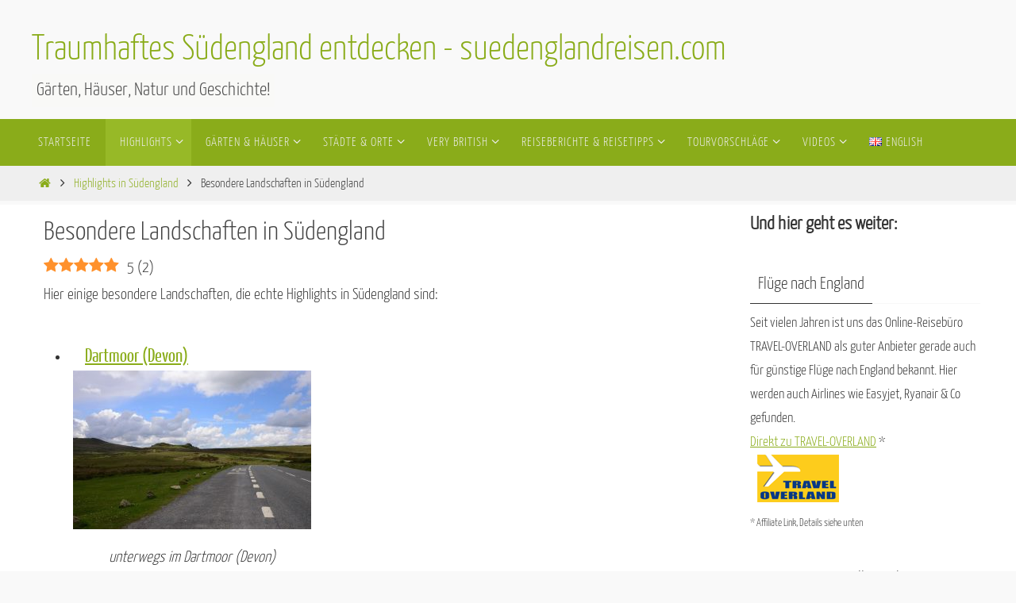

--- FILE ---
content_type: text/html; charset=UTF-8
request_url: https://www.suedenglandreisen.com/highlights/landschaften/
body_size: 28328
content:
<!DOCTYPE html>
<html lang="de-DE">
<head>
<meta name="viewport" content="width=device-width, user-scalable=yes, initial-scale=1.0, minimum-scale=1.0, maximum-scale=3.0">
<meta http-equiv="Content-Type" content="text/html; charset=UTF-8" />
<link rel="profile" href="http://gmpg.org/xfn/11" />
<link rel="pingback" href="https://www.suedenglandreisen.com/xmlrpc.php" />
<meta name='robots' content='noindex, follow' />
<link rel="preload" href="https://www.suedenglandreisen.com/wp-content/plugins/rate-my-post/public/css/fonts/ratemypost.ttf" type="font/ttf" as="font" crossorigin="anonymous"><link rel="alternate" href="https://www.suedenglandreisen.com/highlights/landschaften/" hreflang="de" />
<link rel="alternate" href="https://www.enjoysouthengland.com/landscapes/" hreflang="en" />
<!-- This site is optimized with the Yoast SEO plugin v26.8 - https://yoast.com/product/yoast-seo-wordpress/ -->
<title>Besondere Landschaften in Südengland - Von Kent bis Cornwall</title>
<meta name="description" content="Südengland hat wundervolle Landschaften und ist viel abwechslungsreicher als man meinen mag. Wir zeigen die Schönsten davon!" />
<meta property="og:locale" content="de_DE" />
<meta property="og:locale:alternate" content="en_GB" />
<meta property="og:type" content="article" />
<meta property="og:title" content="Besondere Landschaften in Südengland - Von Kent bis Cornwall" />
<meta property="og:description" content="Südengland hat wundervolle Landschaften und ist viel abwechslungsreicher als man meinen mag. Wir zeigen die Schönsten davon!" />
<meta property="og:url" content="https://www.suedenglandreisen.com/highlights/landschaften/" />
<meta property="og:site_name" content="Traumhaftes Südengland entdecken - suedenglandreisen.com" />
<meta property="article:publisher" content="https://www.facebook.com/suedenglandreisen" />
<meta property="article:modified_time" content="2020-09-08T18:51:31+00:00" />
<meta property="og:image" content="https://www.suedenglandreisen.com/wp-content/uploads/DSC_9393-Medium-300x200.jpg" />
<meta name="twitter:card" content="summary_large_image" />
<meta name="twitter:site" content="@suedenglandfans" />
<meta name="twitter:label1" content="Geschätzte Lesezeit" />
<meta name="twitter:data1" content="1 Minute" />
<script type="application/ld+json" class="yoast-schema-graph">{"@context":"https://schema.org","@graph":[{"@type":"Article","@id":"https://www.suedenglandreisen.com/highlights/landschaften/#article","isPartOf":{"@id":"https://www.suedenglandreisen.com/highlights/landschaften/"},"author":{"name":"Suedenglandreisen-Team","@id":"https://www.suedenglandreisen.com/#/schema/person/096956bb80e2c98dd40bcff7b957eb55"},"headline":"Besondere Landschaften in Südengland","datePublished":"2016-03-13T21:23:33+00:00","dateModified":"2020-09-08T18:51:31+00:00","mainEntityOfPage":{"@id":"https://www.suedenglandreisen.com/highlights/landschaften/"},"wordCount":259,"publisher":{"@id":"https://www.suedenglandreisen.com/#organization"},"image":{"@id":"https://www.suedenglandreisen.com/highlights/landschaften/#primaryimage"},"thumbnailUrl":"https://www.suedenglandreisen.com/wp-content/uploads/DSC_9393-Medium-300x200.jpg","inLanguage":"de"},{"@type":"WebPage","@id":"https://www.suedenglandreisen.com/highlights/landschaften/","url":"https://www.suedenglandreisen.com/highlights/landschaften/","name":"Besondere Landschaften in Südengland - Von Kent bis Cornwall","isPartOf":{"@id":"https://www.suedenglandreisen.com/#website"},"primaryImageOfPage":{"@id":"https://www.suedenglandreisen.com/highlights/landschaften/#primaryimage"},"image":{"@id":"https://www.suedenglandreisen.com/highlights/landschaften/#primaryimage"},"thumbnailUrl":"https://www.suedenglandreisen.com/wp-content/uploads/DSC_9393-Medium-300x200.jpg","datePublished":"2016-03-13T21:23:33+00:00","dateModified":"2020-09-08T18:51:31+00:00","description":"Südengland hat wundervolle Landschaften und ist viel abwechslungsreicher als man meinen mag. Wir zeigen die Schönsten davon!","breadcrumb":{"@id":"https://www.suedenglandreisen.com/highlights/landschaften/#breadcrumb"},"inLanguage":"de","potentialAction":[{"@type":"ReadAction","target":["https://www.suedenglandreisen.com/highlights/landschaften/"]}]},{"@type":"ImageObject","inLanguage":"de","@id":"https://www.suedenglandreisen.com/highlights/landschaften/#primaryimage","url":"https://www.suedenglandreisen.com/wp-content/uploads/DSC_9393-Medium.jpg?v=1677343309","contentUrl":"https://www.suedenglandreisen.com/wp-content/uploads/DSC_9393-Medium.jpg?v=1677343309","width":1152,"height":768,"caption":"unterwegs im Dartmoor (Devon)"},{"@type":"BreadcrumbList","@id":"https://www.suedenglandreisen.com/highlights/landschaften/#breadcrumb","itemListElement":[{"@type":"ListItem","position":1,"name":"Startseite","item":"https://www.suedenglandreisen.com/"},{"@type":"ListItem","position":2,"name":"Highlights in Südengland","item":"https://www.suedenglandreisen.com/highlights/"},{"@type":"ListItem","position":3,"name":"Besondere Landschaften in Südengland"}]},{"@type":"WebSite","@id":"https://www.suedenglandreisen.com/#website","url":"https://www.suedenglandreisen.com/","name":"Südengland entdecken","description":"Gärten, Häuser, Natur und Geschichte!","publisher":{"@id":"https://www.suedenglandreisen.com/#organization"},"potentialAction":[{"@type":"SearchAction","target":{"@type":"EntryPoint","urlTemplate":"https://www.suedenglandreisen.com/?s={search_term_string}"},"query-input":{"@type":"PropertyValueSpecification","valueRequired":true,"valueName":"search_term_string"}}],"inLanguage":"de"},{"@type":"Organization","@id":"https://www.suedenglandreisen.com/#organization","name":"suedenglandreisen.com","alternateName":"Traumhaftes Südengland","url":"https://www.suedenglandreisen.com/","logo":{"@type":"ImageObject","inLanguage":"de","@id":"https://www.suedenglandreisen.com/#/schema/logo/image/","url":"https://www.suedenglandreisen.com/wp-content/uploads/Seven-Sisters-56-Medium.jpg?v=1677343119","contentUrl":"https://www.suedenglandreisen.com/wp-content/uploads/Seven-Sisters-56-Medium.jpg?v=1677343119","width":1152,"height":768,"caption":"suedenglandreisen.com"},"image":{"@id":"https://www.suedenglandreisen.com/#/schema/logo/image/"},"sameAs":["https://www.facebook.com/suedenglandreisen","https://x.com/suedenglandfans"]},{"@type":"Person","@id":"https://www.suedenglandreisen.com/#/schema/person/096956bb80e2c98dd40bcff7b957eb55","name":"Suedenglandreisen-Team"}]}</script>
<!-- / Yoast SEO plugin. -->
<link rel="alternate" title="oEmbed (JSON)" type="application/json+oembed" href="https://www.suedenglandreisen.com/wp-json/oembed/1.0/embed?url=https%3A%2F%2Fwww.suedenglandreisen.com%2Fhighlights%2Flandschaften%2F&#038;lang=de" />
<link rel="alternate" title="oEmbed (XML)" type="text/xml+oembed" href="https://www.suedenglandreisen.com/wp-json/oembed/1.0/embed?url=https%3A%2F%2Fwww.suedenglandreisen.com%2Fhighlights%2Flandschaften%2F&#038;format=xml&#038;lang=de" />
<!-- www.suedenglandreisen.com is managing ads with Advanced Ads 2.0.16 – https://wpadvancedads.com/ --><script data-wpfc-render="false" id="suede-ready">
window.advanced_ads_ready=function(e,a){a=a||"complete";var d=function(e){return"interactive"===a?"loading"!==e:"complete"===e};d(document.readyState)?e():document.addEventListener("readystatechange",(function(a){d(a.target.readyState)&&e()}),{once:"interactive"===a})},window.advanced_ads_ready_queue=window.advanced_ads_ready_queue||[];		</script>
<style id='wp-img-auto-sizes-contain-inline-css' type='text/css'>
img:is([sizes=auto i],[sizes^="auto," i]){contain-intrinsic-size:3000px 1500px}
/*# sourceURL=wp-img-auto-sizes-contain-inline-css */
</style>
<style id='wp-block-library-inline-css' type='text/css'>
:root{--wp-block-synced-color:#7a00df;--wp-block-synced-color--rgb:122,0,223;--wp-bound-block-color:var(--wp-block-synced-color);--wp-editor-canvas-background:#ddd;--wp-admin-theme-color:#007cba;--wp-admin-theme-color--rgb:0,124,186;--wp-admin-theme-color-darker-10:#006ba1;--wp-admin-theme-color-darker-10--rgb:0,107,160.5;--wp-admin-theme-color-darker-20:#005a87;--wp-admin-theme-color-darker-20--rgb:0,90,135;--wp-admin-border-width-focus:2px}@media (min-resolution:192dpi){:root{--wp-admin-border-width-focus:1.5px}}.wp-element-button{cursor:pointer}:root .has-very-light-gray-background-color{background-color:#eee}:root .has-very-dark-gray-background-color{background-color:#313131}:root .has-very-light-gray-color{color:#eee}:root .has-very-dark-gray-color{color:#313131}:root .has-vivid-green-cyan-to-vivid-cyan-blue-gradient-background{background:linear-gradient(135deg,#00d084,#0693e3)}:root .has-purple-crush-gradient-background{background:linear-gradient(135deg,#34e2e4,#4721fb 50%,#ab1dfe)}:root .has-hazy-dawn-gradient-background{background:linear-gradient(135deg,#faaca8,#dad0ec)}:root .has-subdued-olive-gradient-background{background:linear-gradient(135deg,#fafae1,#67a671)}:root .has-atomic-cream-gradient-background{background:linear-gradient(135deg,#fdd79a,#004a59)}:root .has-nightshade-gradient-background{background:linear-gradient(135deg,#330968,#31cdcf)}:root .has-midnight-gradient-background{background:linear-gradient(135deg,#020381,#2874fc)}:root{--wp--preset--font-size--normal:16px;--wp--preset--font-size--huge:42px}.has-regular-font-size{font-size:1em}.has-larger-font-size{font-size:2.625em}.has-normal-font-size{font-size:var(--wp--preset--font-size--normal)}.has-huge-font-size{font-size:var(--wp--preset--font-size--huge)}.has-text-align-center{text-align:center}.has-text-align-left{text-align:left}.has-text-align-right{text-align:right}.has-fit-text{white-space:nowrap!important}#end-resizable-editor-section{display:none}.aligncenter{clear:both}.items-justified-left{justify-content:flex-start}.items-justified-center{justify-content:center}.items-justified-right{justify-content:flex-end}.items-justified-space-between{justify-content:space-between}.screen-reader-text{border:0;clip-path:inset(50%);height:1px;margin:-1px;overflow:hidden;padding:0;position:absolute;width:1px;word-wrap:normal!important}.screen-reader-text:focus{background-color:#ddd;clip-path:none;color:#444;display:block;font-size:1em;height:auto;left:5px;line-height:normal;padding:15px 23px 14px;text-decoration:none;top:5px;width:auto;z-index:100000}html :where(.has-border-color){border-style:solid}html :where([style*=border-top-color]){border-top-style:solid}html :where([style*=border-right-color]){border-right-style:solid}html :where([style*=border-bottom-color]){border-bottom-style:solid}html :where([style*=border-left-color]){border-left-style:solid}html :where([style*=border-width]){border-style:solid}html :where([style*=border-top-width]){border-top-style:solid}html :where([style*=border-right-width]){border-right-style:solid}html :where([style*=border-bottom-width]){border-bottom-style:solid}html :where([style*=border-left-width]){border-left-style:solid}html :where(img[class*=wp-image-]){height:auto;max-width:100%}:where(figure){margin:0 0 1em}html :where(.is-position-sticky){--wp-admin--admin-bar--position-offset:var(--wp-admin--admin-bar--height,0px)}@media screen and (max-width:600px){html :where(.is-position-sticky){--wp-admin--admin-bar--position-offset:0px}}
/*# sourceURL=wp-block-library-inline-css */
</style><style id='global-styles-inline-css' type='text/css'>
:root{--wp--preset--aspect-ratio--square: 1;--wp--preset--aspect-ratio--4-3: 4/3;--wp--preset--aspect-ratio--3-4: 3/4;--wp--preset--aspect-ratio--3-2: 3/2;--wp--preset--aspect-ratio--2-3: 2/3;--wp--preset--aspect-ratio--16-9: 16/9;--wp--preset--aspect-ratio--9-16: 9/16;--wp--preset--color--black: #000000;--wp--preset--color--cyan-bluish-gray: #abb8c3;--wp--preset--color--white: #ffffff;--wp--preset--color--pale-pink: #f78da7;--wp--preset--color--vivid-red: #cf2e2e;--wp--preset--color--luminous-vivid-orange: #ff6900;--wp--preset--color--luminous-vivid-amber: #fcb900;--wp--preset--color--light-green-cyan: #7bdcb5;--wp--preset--color--vivid-green-cyan: #00d084;--wp--preset--color--pale-cyan-blue: #8ed1fc;--wp--preset--color--vivid-cyan-blue: #0693e3;--wp--preset--color--vivid-purple: #9b51e0;--wp--preset--gradient--vivid-cyan-blue-to-vivid-purple: linear-gradient(135deg,rgb(6,147,227) 0%,rgb(155,81,224) 100%);--wp--preset--gradient--light-green-cyan-to-vivid-green-cyan: linear-gradient(135deg,rgb(122,220,180) 0%,rgb(0,208,130) 100%);--wp--preset--gradient--luminous-vivid-amber-to-luminous-vivid-orange: linear-gradient(135deg,rgb(252,185,0) 0%,rgb(255,105,0) 100%);--wp--preset--gradient--luminous-vivid-orange-to-vivid-red: linear-gradient(135deg,rgb(255,105,0) 0%,rgb(207,46,46) 100%);--wp--preset--gradient--very-light-gray-to-cyan-bluish-gray: linear-gradient(135deg,rgb(238,238,238) 0%,rgb(169,184,195) 100%);--wp--preset--gradient--cool-to-warm-spectrum: linear-gradient(135deg,rgb(74,234,220) 0%,rgb(151,120,209) 20%,rgb(207,42,186) 40%,rgb(238,44,130) 60%,rgb(251,105,98) 80%,rgb(254,248,76) 100%);--wp--preset--gradient--blush-light-purple: linear-gradient(135deg,rgb(255,206,236) 0%,rgb(152,150,240) 100%);--wp--preset--gradient--blush-bordeaux: linear-gradient(135deg,rgb(254,205,165) 0%,rgb(254,45,45) 50%,rgb(107,0,62) 100%);--wp--preset--gradient--luminous-dusk: linear-gradient(135deg,rgb(255,203,112) 0%,rgb(199,81,192) 50%,rgb(65,88,208) 100%);--wp--preset--gradient--pale-ocean: linear-gradient(135deg,rgb(255,245,203) 0%,rgb(182,227,212) 50%,rgb(51,167,181) 100%);--wp--preset--gradient--electric-grass: linear-gradient(135deg,rgb(202,248,128) 0%,rgb(113,206,126) 100%);--wp--preset--gradient--midnight: linear-gradient(135deg,rgb(2,3,129) 0%,rgb(40,116,252) 100%);--wp--preset--font-size--small: 13px;--wp--preset--font-size--medium: 20px;--wp--preset--font-size--large: 36px;--wp--preset--font-size--x-large: 42px;--wp--preset--spacing--20: 0.44rem;--wp--preset--spacing--30: 0.67rem;--wp--preset--spacing--40: 1rem;--wp--preset--spacing--50: 1.5rem;--wp--preset--spacing--60: 2.25rem;--wp--preset--spacing--70: 3.38rem;--wp--preset--spacing--80: 5.06rem;--wp--preset--shadow--natural: 6px 6px 9px rgba(0, 0, 0, 0.2);--wp--preset--shadow--deep: 12px 12px 50px rgba(0, 0, 0, 0.4);--wp--preset--shadow--sharp: 6px 6px 0px rgba(0, 0, 0, 0.2);--wp--preset--shadow--outlined: 6px 6px 0px -3px rgb(255, 255, 255), 6px 6px rgb(0, 0, 0);--wp--preset--shadow--crisp: 6px 6px 0px rgb(0, 0, 0);}:where(.is-layout-flex){gap: 0.5em;}:where(.is-layout-grid){gap: 0.5em;}body .is-layout-flex{display: flex;}.is-layout-flex{flex-wrap: wrap;align-items: center;}.is-layout-flex > :is(*, div){margin: 0;}body .is-layout-grid{display: grid;}.is-layout-grid > :is(*, div){margin: 0;}:where(.wp-block-columns.is-layout-flex){gap: 2em;}:where(.wp-block-columns.is-layout-grid){gap: 2em;}:where(.wp-block-post-template.is-layout-flex){gap: 1.25em;}:where(.wp-block-post-template.is-layout-grid){gap: 1.25em;}.has-black-color{color: var(--wp--preset--color--black) !important;}.has-cyan-bluish-gray-color{color: var(--wp--preset--color--cyan-bluish-gray) !important;}.has-white-color{color: var(--wp--preset--color--white) !important;}.has-pale-pink-color{color: var(--wp--preset--color--pale-pink) !important;}.has-vivid-red-color{color: var(--wp--preset--color--vivid-red) !important;}.has-luminous-vivid-orange-color{color: var(--wp--preset--color--luminous-vivid-orange) !important;}.has-luminous-vivid-amber-color{color: var(--wp--preset--color--luminous-vivid-amber) !important;}.has-light-green-cyan-color{color: var(--wp--preset--color--light-green-cyan) !important;}.has-vivid-green-cyan-color{color: var(--wp--preset--color--vivid-green-cyan) !important;}.has-pale-cyan-blue-color{color: var(--wp--preset--color--pale-cyan-blue) !important;}.has-vivid-cyan-blue-color{color: var(--wp--preset--color--vivid-cyan-blue) !important;}.has-vivid-purple-color{color: var(--wp--preset--color--vivid-purple) !important;}.has-black-background-color{background-color: var(--wp--preset--color--black) !important;}.has-cyan-bluish-gray-background-color{background-color: var(--wp--preset--color--cyan-bluish-gray) !important;}.has-white-background-color{background-color: var(--wp--preset--color--white) !important;}.has-pale-pink-background-color{background-color: var(--wp--preset--color--pale-pink) !important;}.has-vivid-red-background-color{background-color: var(--wp--preset--color--vivid-red) !important;}.has-luminous-vivid-orange-background-color{background-color: var(--wp--preset--color--luminous-vivid-orange) !important;}.has-luminous-vivid-amber-background-color{background-color: var(--wp--preset--color--luminous-vivid-amber) !important;}.has-light-green-cyan-background-color{background-color: var(--wp--preset--color--light-green-cyan) !important;}.has-vivid-green-cyan-background-color{background-color: var(--wp--preset--color--vivid-green-cyan) !important;}.has-pale-cyan-blue-background-color{background-color: var(--wp--preset--color--pale-cyan-blue) !important;}.has-vivid-cyan-blue-background-color{background-color: var(--wp--preset--color--vivid-cyan-blue) !important;}.has-vivid-purple-background-color{background-color: var(--wp--preset--color--vivid-purple) !important;}.has-black-border-color{border-color: var(--wp--preset--color--black) !important;}.has-cyan-bluish-gray-border-color{border-color: var(--wp--preset--color--cyan-bluish-gray) !important;}.has-white-border-color{border-color: var(--wp--preset--color--white) !important;}.has-pale-pink-border-color{border-color: var(--wp--preset--color--pale-pink) !important;}.has-vivid-red-border-color{border-color: var(--wp--preset--color--vivid-red) !important;}.has-luminous-vivid-orange-border-color{border-color: var(--wp--preset--color--luminous-vivid-orange) !important;}.has-luminous-vivid-amber-border-color{border-color: var(--wp--preset--color--luminous-vivid-amber) !important;}.has-light-green-cyan-border-color{border-color: var(--wp--preset--color--light-green-cyan) !important;}.has-vivid-green-cyan-border-color{border-color: var(--wp--preset--color--vivid-green-cyan) !important;}.has-pale-cyan-blue-border-color{border-color: var(--wp--preset--color--pale-cyan-blue) !important;}.has-vivid-cyan-blue-border-color{border-color: var(--wp--preset--color--vivid-cyan-blue) !important;}.has-vivid-purple-border-color{border-color: var(--wp--preset--color--vivid-purple) !important;}.has-vivid-cyan-blue-to-vivid-purple-gradient-background{background: var(--wp--preset--gradient--vivid-cyan-blue-to-vivid-purple) !important;}.has-light-green-cyan-to-vivid-green-cyan-gradient-background{background: var(--wp--preset--gradient--light-green-cyan-to-vivid-green-cyan) !important;}.has-luminous-vivid-amber-to-luminous-vivid-orange-gradient-background{background: var(--wp--preset--gradient--luminous-vivid-amber-to-luminous-vivid-orange) !important;}.has-luminous-vivid-orange-to-vivid-red-gradient-background{background: var(--wp--preset--gradient--luminous-vivid-orange-to-vivid-red) !important;}.has-very-light-gray-to-cyan-bluish-gray-gradient-background{background: var(--wp--preset--gradient--very-light-gray-to-cyan-bluish-gray) !important;}.has-cool-to-warm-spectrum-gradient-background{background: var(--wp--preset--gradient--cool-to-warm-spectrum) !important;}.has-blush-light-purple-gradient-background{background: var(--wp--preset--gradient--blush-light-purple) !important;}.has-blush-bordeaux-gradient-background{background: var(--wp--preset--gradient--blush-bordeaux) !important;}.has-luminous-dusk-gradient-background{background: var(--wp--preset--gradient--luminous-dusk) !important;}.has-pale-ocean-gradient-background{background: var(--wp--preset--gradient--pale-ocean) !important;}.has-electric-grass-gradient-background{background: var(--wp--preset--gradient--electric-grass) !important;}.has-midnight-gradient-background{background: var(--wp--preset--gradient--midnight) !important;}.has-small-font-size{font-size: var(--wp--preset--font-size--small) !important;}.has-medium-font-size{font-size: var(--wp--preset--font-size--medium) !important;}.has-large-font-size{font-size: var(--wp--preset--font-size--large) !important;}.has-x-large-font-size{font-size: var(--wp--preset--font-size--x-large) !important;}
/*# sourceURL=global-styles-inline-css */
</style>
<style id='classic-theme-styles-inline-css' type='text/css'>
/*! This file is auto-generated */
.wp-block-button__link{color:#fff;background-color:#32373c;border-radius:9999px;box-shadow:none;text-decoration:none;padding:calc(.667em + 2px) calc(1.333em + 2px);font-size:1.125em}.wp-block-file__button{background:#32373c;color:#fff;text-decoration:none}
/*# sourceURL=/wp-includes/css/classic-themes.min.css */
</style>
<link rel='stylesheet' id='rate-my-post-css' href='//www.suedenglandreisen.com/wp-content/cache/www.suedenglandreisen.com/wpfc-minified/pvg59uq/p56.css' type='text/css' media='all' />
<link rel='stylesheet' id='everlightbox-css' href='//www.suedenglandreisen.com/wp-content/cache/www.suedenglandreisen.com/wpfc-minified/2csbgc9/p56.css' type='text/css' media='all' />
<link rel='stylesheet' id='mgl-css-css' href='//www.suedenglandreisen.com/wp-content/cache/www.suedenglandreisen.com/wpfc-minified/d7ycqbsw/p56.css' type='text/css' media='all' />
<link rel='stylesheet' id='leaflet-css-css' href='//www.suedenglandreisen.com/wp-content/cache/www.suedenglandreisen.com/wpfc-minified/h2ear50/p56.css' type='text/css' media='all' />
<link rel='stylesheet' id='nirvana-fonts-css' href='//www.suedenglandreisen.com/wp-content/cache/www.suedenglandreisen.com/wpfc-minified/qvjmqb2d/p56.css' type='text/css' media='all' />
<link rel='stylesheet' id='nirvana-style-css' href='//www.suedenglandreisen.com/wp-content/cache/www.suedenglandreisen.com/wpfc-minified/esbjx9sf/p56.css' type='text/css' media='all' />
<style id='nirvana-style-inline-css' type='text/css'>
#header-container { width: 1200px; } #header-container, #access >.menu, #forbottom, #colophon, #footer-widget-area, #topbar-inner, .ppbox, #pp-afterslider #container, #breadcrumbs-box { max-width: 1200px; } @media (max-width: 800px) { #header-container {position: relative; } #branding {height: auto; } } #container.one-column { } #container.two-columns-right #secondary { width: 300px; float:right; } #container.two-columns-right #content { width: 760px; float: left; } /* fallback */ #container.two-columns-right #content { width: calc(100% - 380px); float: left; } #container.two-columns-left #primary { width: 300px; float: left; } #container.two-columns-left #content { width: 760px; float: right; } /* fallback */ #container.two-columns-left #content { width: -moz-calc(100% - 380px); float: right; width: -webkit-calc(100% - 380px ); width: calc(100% - 380px); } #container.three-columns-right .sidey { width: 150px; float: left; } #container.three-columns-right #primary { margin-left: 80px; margin-right: 80px; } #container.three-columns-right #content { width: 680px; float: left; } /* fallback */ #container.three-columns-right #content { width: -moz-calc(100% - 460px); float: left; width: -webkit-calc(100% - 460px); width: calc(100% - 460px); } #container.three-columns-left .sidey { width: 150px; float: left; } #container.three-columns-left #secondary{ margin-left: 80px; margin-right: 80px; } #container.three-columns-left #content { width: 680px; float: right;} /* fallback */ #container.three-columns-left #content { width: -moz-calc(100% - 460px); float: right; width: -webkit-calc(100% - 460px); width: calc(100% - 460px); } #container.three-columns-sided .sidey { width: 150px; float: left; } #container.three-columns-sided #secondary{ float:right; } #container.three-columns-sided #content { width: 680px; float: right; /* fallback */ width: -moz-calc(100% - 460px); float: right; width: -webkit-calc(100% - 460px); float: right; width: calc(100% - 460px); float: right; margin: 0 230px 0 -1140px; } body { font-family: "Yanone Kaffeesatz Light"; } #content h1.entry-title a, #content h2.entry-title a, #content h1.entry-title, #content h2.entry-title { font-family: "Yanone Kaffeesatz Light"; } .widget-title, .widget-title a { line-height: normal; font-family: "Yanone Kaffeesatz Light"; } .widget-container, .widget-container a { font-family: Yanone Kaffeesatz Light; } .entry-content h1, .entry-content h2, .entry-content h3, .entry-content h4, .entry-content h5, .entry-content h6, .nivo-caption h2, #front-text1 h1, #front-text2 h1, h3.column-header-image, #comments #reply-title { font-family: "Yanone Kaffeesatz Regular"; } #site-title span a { font-family: "Yanone Kaffeesatz Light"; } #access ul li a, #access ul li a span { font-family: "Yanone Kaffeesatz Light"; } /* general */ body { color: #333333; background-color: #F9F9F9 } a { color: #8aac1a; } a:hover, .entry-meta span a:hover, .comments-link a:hover, body.coldisplay2 #front-columns a:active { color: #586e10; } a:active { background-color: #EEE; color: #FFFFFF; } .entry-meta a:hover, .widget-container a:hover, .footer2 a:hover { border-bottom-color: #f7f7f7; } .sticky h2.entry-title a { background-color: #8aac1a; color: #FFFFFF; } #header { ; } #site-title span a { color: #8aac1a; } #site-description { color: #444444; background-color: rgba(247,247,242,0.3); padding: 3px 6px; } .socials a:hover .socials-hover { background-color: #8aac1a; } .socials .socials-hover { background-color: #586e10; } /* Main menu top level */ #access a, #nav-toggle span { color: #EEEEEE; } #access, #nav-toggle, #access ul li { background-color: #8aac1a; } #access > .menu > ul > li > a > span { } #access ul li:hover { background-color: #586e10; color: #EEEEEE; } #access ul > li.current_page_item , #access ul > li.current-menu-item, #access ul > li.current_page_ancestor , #access ul > li.current-menu-ancestor { background-color: #97b927; } /* Main menu Submenus */ #access ul ul li, #access ul ul { background-color: #586e10; } #access ul ul li a { color: #EEEEEE; } #access ul ul li:hover { background-color: #667c1e; } #breadcrumbs { background-color: #efefef; } #access ul ul li.current_page_item, #access ul ul li.current-menu-item, #access ul ul li.current_page_ancestor, #access ul ul li.current-menu-ancestor { background-color: #667c1e; } /* top menu */ #topbar { background-color: #333333; border-bottom-color: #1f1f1f; } .menu-header-search .searchform { background: #fafafa; } .topmenu ul li a, .search-icon:before { color: #DDD; } .topmenu ul li a:hover { background-color: #232323; } .search-icon:hover:before { color: #8aac1a; } /* main */ #main { background-color: #FFFFFF; } #author-info, .page-title, #entry-author-info { border-color: #f7f7f7; } .page-title-text { border-color: #EEE; } .page-title span { border-color: #8aac1a; } #entry-author-info #author-avatar, #author-info #author-avatar { border-color: #FFF; } .avatar-container:before { background-color: #EEE; } .sidey .widget-container { color: #333333; ; } .sidey .widget-title { color: #333; ; border-color: #f7f7f7; } .sidey .widget-container a { ; } .sidey .widget-container a:hover { ; } .widget-title span { border-color: #333; } .entry-content h1, .entry-content h2, .entry-content h3, .entry-content h4, .entry-content h5, .entry-content h6 { color: #444444; } .entry-title, .entry-title a{ color: #444444; } .entry-title a:hover { color: #000000; } #content span.entry-format { color: #f7f7f7; } /* footer */ #footer { color: #586e10; ; } #footer2 { color: #586e10; ; } #sfooter-full { ; } .footermenu ul li { ; } .footermenu ul li:hover { ; } #colophon a { ; } #colophon a:hover { ; } #footer2 a, .footermenu ul li:after { ; } #footer2 a:hover { ; } #footer .widget-container { color: #333333; ; } #footer .widget-title { color: #333; ; border-color:#f7f7f7; } /* buttons */ a.continue-reading-link { color: #8aac1a; border-color: #8aac1a; } a.continue-reading-link:hover { background-color: #8aac1a; color: #F9F9F9; } #cryout_ajax_more_trigger { border: 1px solid #f7f7f7; } #cryout_ajax_more_trigger:hover { background-color: #fafafa; } a.continue-reading-link i.crycon-right-dir { color: #8aac1a } a.continue-reading-link:hover i.crycon-right-dir { color: #F9F9F9 } .page-link a, .page-link > span > em { border-color: #f7f7f7 } .columnmore a { background: #EEE; color:#fafafa } .columnmore a:hover { background: #8aac1a; } .file, .button, input[type="submit"], input[type="reset"], #respond .form-submit input#submit { background-color: #FFFFFF; border-color: #f7f7f7; } .button:hover, #respond .form-submit input#submit:hover { background-color: #fafafa; } .entry-content tr th, .entry-content thead th { color: #444444; } .entry-content tr th { background-color: #8aac1a; color:#FFFFFF; } .entry-content tr.even { background-color: #fafafa; } hr { border-color: #FFF; } input[type="text"], input[type="password"], input[type="email"], input[type="color"], input[type="date"], input[type="datetime"], input[type="datetime-local"], input[type="month"], input[type="number"], input[type="range"], input[type="search"], input[type="tel"], input[type="time"], input[type="url"], input[type="week"], textarea, select { border-color: #f7f7f7 #FFF #FFF #f7f7f7; color: #333333; } input[type="submit"], input[type="reset"] { color: #333333; } input[type="text"]:hover, input[type="password"]:hover, input[type="email"]:hover, input[type="color"]:hover, input[type="date"]:hover, input[type="datetime"]:hover, input[type="datetime-local"]:hover, input[type="month"]:hover, input[type="number"]:hover, input[type="range"]:hover, input[type="search"]:hover, input[type="tel"]:hover, input[type="time"]:hover, input[type="url"]:hover, input[type="week"]:hover, textarea:hover { background-color: rgba(250,250,250,0.4); } .entry-content pre { background-color: #fafafa; border-color: rgba(138,172,26,0.1); } abbr, acronym { border-color: #333333; } .comment-meta a { color: #999999; } #respond .form-allowed-tags { color: #999999; } .comment .reply a { border-color: #FFF; } .comment .reply a:hover { color: #8aac1a; } .entry-meta { border-color: #FFF; } .entry-meta .crycon-metas:before { color: #586e10; } .entry-meta span a, .comments-link a { color: #586e10; } .entry-meta span a:hover, .comments-link a:hover { ; } .entry-meta span, .entry-utility span, .footer-tags { color: #c1c1c1; } .nav-next a, .nav-previous a{ background-color:#f8f8f8; } .nav-next a:hover, .nav-previous a:hover { background-color: #8aac1a; color:#FFFFFF; } .pagination { border-color: #f0f0f0; } .pagination a:hover { background-color: #EEE; color: #FFFFFF; } h3#comments-title { border-color: #f7f7f7; } h3#comments-title span { background-color: #8aac1a; color: #FFFFFF; } .comment-details { border-color: #FFF; } .searchform input[type="text"] { color: #999999; } .searchform:after { background-color: #8aac1a; } .searchform:hover:after { background-color: #EEE; } .searchsubmit[type="submit"]{ color: #fafafa; } li.menu-main-search .searchform .s { background-color: #F9F9F9; } li.menu-main-search .searchsubmit[type="submit"] { color: #999999; } .caption-accented .wp-caption { background-color:rgba(138,172,26,0.8); color:#FFFFFF; } .nirvana-image-one .entry-content img[class*='align'], .nirvana-image-one .entry-summary img[class*='align'], .nirvana-image-two .entry-content img[class*='align'], .nirvana-image-two .entry-summary img[class*='align'] .nirvana-image-one .entry-content [class*='wp-block'][class*='align'] img, .nirvana-image-one .entry-summary [class*='wp-block'][class*='align'] img, .nirvana-image-two .entry-content [class*='wp-block'][class*='align'] img, .nirvana-image-two .entry-summary [class*='wp-block'][class*='align'] img { border-color: #8aac1a; } html { font-size: 20px; line-height: 1.7; } .entry-content, .entry-summary, .ppbox { text-align:inherit ; } .entry-content, .entry-summary, .widget-container, .ppbox, .navigation { ; } #content h1.entry-title, #content h2.entry-title, .woocommerce-page h1.page-title { font-size: 34px; } .widget-title, .widget-title a { font-size: 22px; } .widget-container, .widget-container a { font-size: 18px; } #content h1, #pp-afterslider h1 { font-size: 38px; } #content h2, #pp-afterslider h2 { font-size: 34px; } #content h3, #pp-afterslider h3 { font-size: 29px; } #content h4, #pp-afterslider h4 { font-size: 24px; } #content h5, #pp-afterslider h5 { font-size: 19px; } #content h6, #pp-afterslider h6 { font-size: 14px; } #site-title span a { font-size: 44px; } #access ul li a { font-size: 16px; } #access ul ul ul a { font-size: 15px; } #respond .form-allowed-tags { display: none; } .nocomments, .nocomments2 { display: none; } .comments-link span { display: none; } #content h1, #content h2, #content h3, #content h4, #content h5, #content h6 { margin-left: 20px; } .sticky hgroup { padding-left: 15px; } article footer.entry-meta { display: none; } .entry-content p, .entry-content ul, .entry-content ol, .entry-content dd, .entry-content pre, .entry-content hr, .commentlist p, .entry-summary p { margin-bottom: 1.0em; } #header-container > div { margin: 35px 0 0 0px; } #toTop:hover .crycon-back2top:before { color: #EEE; } #main { margin-top: 5px; } #forbottom { padding-left: 0px; padding-right: 0px; } #header-widget-area { width: 33%; } #branding { height:150px; } 
/* Nirvana Custom CSS */
/*# sourceURL=nirvana-style-inline-css */
</style>
<link rel='stylesheet' id='nirvana-mobile-css' href='//www.suedenglandreisen.com/wp-content/cache/www.suedenglandreisen.com/wpfc-minified/8ka1fel4/p56.css' type='text/css' media='all' />
<link rel='stylesheet' id='borlabs-cookie-custom-css' href='//www.suedenglandreisen.com/wp-content/cache/www.suedenglandreisen.com/wpfc-minified/14uki1vl/p56.css' type='text/css' media='all' />
<script type="text/javascript" src="https://www.suedenglandreisen.com/wp-includes/js/jquery/jquery.min.js?ver=3.7.1" id="jquery-core-js"></script>
<script type="text/javascript" src="https://www.suedenglandreisen.com/wp-includes/js/jquery/jquery-migrate.min.js?ver=3.4.1" id="jquery-migrate-js"></script>
<script type="text/javascript" src="https://www.suedenglandreisen.com/wp-includes/js/dist/hooks.min.js?ver=dd5603f07f9220ed27f1" id="wp-hooks-js"></script>
<script type="text/javascript" src="https://www.suedenglandreisen.com/wp-includes/js/dist/i18n.min.js?ver=c26c3dc7bed366793375" id="wp-i18n-js"></script>
<script type="text/javascript" id="wp-i18n-js-after">
/* <![CDATA[ */
wp.i18n.setLocaleData( { 'text direction\u0004ltr': [ 'ltr' ] } );
//# sourceURL=wp-i18n-js-after
/* ]]> */
</script>
<script type="text/javascript" id="mwl-build-js-js-extra">
/* <![CDATA[ */
var mwl_settings = {"api_url":"https://www.suedenglandreisen.com/wp-json/meow-lightbox/v1/","rest_nonce":"55bf5a12f9","plugin_url":"https://www.suedenglandreisen.com/wp-content/plugins/meow-lightbox/app/","version":"1767638003","settings":{"rtf_slider_fix":false,"engine":"default","backdrop_opacity":85,"theme":"dark","flat_orientation":"below","orientation":"auto","selector":".entry-content, .gallery, .mgl-gallery, .wp-block-gallery,  .wp-block-image","selector_ahead":false,"deep_linking":false,"deep_linking_slug":"mwl","rendering_delay":300,"skip_dynamic_fetch":false,"include_orphans":false,"js_logs":false,"social_sharing":false,"social_sharing_facebook":true,"social_sharing_twitter":true,"social_sharing_pinterest":true,"separate_galleries":false,"disable_arrows_on_mobile":false,"animation_toggle":"none","animation_speed":"normal","low_res_placeholder":false,"wordpress_big_image":false,"right_click_protection":true,"magnification":true,"full_screen":true,"anti_selector":".blog, .archive, .emoji, .attachment-post-image, .no-lightbox","preloading":false,"download_link":false,"caption_source":"caption","caption_ellipsis":true,"exif":{"title":"","caption":"","camera":"","lens":"","date":false,"date_timezone":false,"shutter_speed":"","aperture":"","focal_length":"","copyright":false,"author":false,"iso":"","keywords":false,"metadata_toggle":false,"metadata_toggle_start_hidden":false},"slideshow":{"enabled":false,"timer":3000},"map":{"enabled":false}}};
//# sourceURL=mwl-build-js-js-extra
/* ]]> */
</script>
<script type="text/javascript" src="https://www.suedenglandreisen.com/wp-content/plugins/meow-lightbox/app/lightbox.js?ver=1767638003" id="mwl-build-js-js"></script>
<script data-no-optimize="1" data-no-minify="1" data-cfasync="false" type="text/javascript" src="https://www.suedenglandreisen.com/wp-content/cache/borlabs-cookie/1/borlabs-cookie-config-de.json.js?ver=3.3.23-103" id="borlabs-cookie-config-js"></script>
<link rel='shortlink' href='https://www.suedenglandreisen.com/?p=2245' />
<style>
@font-face {
font-family: "everlightbox-icons";
src: url("https://www.suedenglandreisen.com/wp-content/plugins/everlightbox/public/css/fonts/everlightbox-icons.eot");
src: url("https://www.suedenglandreisen.com/wp-content/plugins/everlightbox/public/css/fonts/everlightbox-icons.eot?#iefix") format("embedded-opentype"),
url("https://www.suedenglandreisen.com/wp-content/plugins/everlightbox/public/css/fonts/everlightbox-icons.woff") format("woff"),
url("https://www.suedenglandreisen.com/wp-content/plugins/everlightbox/public/css/fonts/everlightbox-icons.ttf") format("truetype"),
url("https://www.suedenglandreisen.com/wp-content/plugins/everlightbox/public/css/fonts/everlightbox-icons.svg#everlightbox-icons") format("svg");
font-weight: normal;
font-style: normal;
}
#everlightbox-slider .slide img,
#everlightbox-slider .slide .everlightbox-video-container,
#everlightbox-slider .slide .everlightbox-inline-container {
max-width: calc(100% - 15px);
max-height: calc(100% - 15px);
}
#everlightbox-slider .everlightbox-comments, 
#everlightbox-slider .slide .everlightbox-button {
font-size: 24px;
}
#everlightbox-slider .slide img {
border-radius:4px;
}
</style>
<script>
var __everlightbox_conf = {
facebookIcon: false,
twitterIcon: false,
pinterestIcon: false,
houzzIcon: false,
googleplusIcon: false,
tumblrIcon: false,
facebookLike: false,
downloadIcon: false,
fullscreenIcon: true,
keyboard: !false,
loopAtEnd: true,
closeBg: false,
anchorButtonsToEdges: false,
facebookComments: false,
facebookCommentCount: false			};
</script>
<!-- Nutzung -->
<script>
var _paq = window._paq = window._paq || [];
_paq.push(['disableCookies']);_paq.push(['trackPageView']);_paq.push(['enableLinkTracking']);_paq.push(['alwaysUseSendBeacon']);_paq.push(['setTrackerUrl', "\/\/www.suedenglandreisen.com\/wp-content\/plugins\/matomo\/app\/matomo.php"]);_paq.push(['setSiteId', '1']);var d=document, g=d.createElement('script'), s=d.getElementsByTagName('script')[0];
g.type='text/javascript'; g.async=true; g.src="\/\/www.suedenglandreisen.com\/wp-content\/uploads\/matomo\/matomo.js"; s.parentNode.insertBefore(g,s);
</script>
<!-- End Nutzung Code -->
<script  async src="https://pagead2.googlesyndication.com/pagead/js/adsbygoogle.js?client=ca-pub-8837052615380869" crossorigin="anonymous"></script><link rel="icon" href="https://www.suedenglandreisen.com/wp-content/uploads/England-Flag-icon-150x150.png?v=1677343243" sizes="32x32" />
<link rel="icon" href="https://www.suedenglandreisen.com/wp-content/uploads/England-Flag-icon.png?v=1677343243" sizes="192x192" />
<link rel="apple-touch-icon" href="https://www.suedenglandreisen.com/wp-content/uploads/England-Flag-icon.png?v=1677343243" />
<meta name="msapplication-TileImage" content="https://www.suedenglandreisen.com/wp-content/uploads/England-Flag-icon.png?v=1677343243" />
<!--[if lt IE 9]>
<script>
document.createElement('header');
document.createElement('nav');
document.createElement('section');
document.createElement('article');
document.createElement('aside');
document.createElement('footer');
</script>
<![endif]-->
<style type="text/css" id="wp-custom-css">
.bild-auf-smartphone-ausblenden {
/* Standardeinstellungen für größere Bildschirme */
}
@media (max-width: 767px) { /* Bildschirmbreite bis 767px (z.B. Smartphones) */
.bild-auf-smartphone-ausblenden {
display: none; /* Bild und Beschreibungstext ausblenden */
}
}
.bild-nur-auf-smartphone-einblenden {
display: none; /* Standardmäßig ausblenden */
}
@media (max-width: 767px) {
.bild-nur-auf-smartphone-einblenden {
display: block; /* Auf kleinen Bildschirmen anzeigen */
}
}		</style>
<link rel='stylesheet' id='shariffcss-css' href='//www.suedenglandreisen.com/wp-content/cache/www.suedenglandreisen.com/wpfc-minified/kmszi9gl/pgc.css' type='text/css' media='all' />
</head>
<body class="wp-singular page-template-default page page-id-2245 page-child parent-pageid-40 wp-theme-nirvana nirvana-image-none caption-simple nirvana-comment-placeholders nirvana-menu-left nirvana-topbarhide aa-prefix-suede-"><script type="application/javascript" id="mwl-data-script">
var mwl_data = {"2492":{"success":true,"file":"https:\/\/www.suedenglandreisen.com\/wp-content\/uploads\/DSC_9393-Medium.jpg","file_srcset":"https:\/\/www.suedenglandreisen.com\/wp-content\/uploads\/DSC_9393-Medium.jpg?v=1677343309 1152w, https:\/\/www.suedenglandreisen.com\/wp-content\/uploads\/DSC_9393-Medium-300x200.jpg?v=1677343309 300w, https:\/\/www.suedenglandreisen.com\/wp-content\/uploads\/DSC_9393-Medium-768x512.jpg?v=1677343309 768w, https:\/\/www.suedenglandreisen.com\/wp-content\/uploads\/DSC_9393-Medium-1024x683.jpg?v=1677343309 1024w, https:\/\/www.suedenglandreisen.com\/wp-content\/uploads\/DSC_9393-Medium-150x100.jpg?v=1677343309 150w","file_sizes":"(max-width: 1152px) 100vw, 1152px","dimension":{"width":1152,"height":768},"download_link":"https:\/\/www.suedenglandreisen.com\/wp-content\/uploads\/DSC_9393-Medium.jpg?v=1677343309","data":{"id":2492,"title":"Dartmoor","caption":"unterwegs im Dartmoor (Devon)","description":"","alt_text":"unterwegs im Dartmoor (Devon)","gps":"N\/A","copyright":"N\/A","camera":"NIKON D610","date":"22. May 2016 - 14:31","lens":"N\/A","aperture":"f\/13","focal_length":"35mm","iso":"ISO 500","shutter_speed":"1\/640","keywords":"N\/A"}},"2400":{"success":true,"file":"https:\/\/www.suedenglandreisen.com\/wp-content\/uploads\/DSC_6690-Medium.jpg","file_srcset":"https:\/\/www.suedenglandreisen.com\/wp-content\/uploads\/DSC_6690-Medium.jpg?v=1677343328 1152w, https:\/\/www.suedenglandreisen.com\/wp-content\/uploads\/DSC_6690-Medium-300x200.jpg?v=1677343328 300w, https:\/\/www.suedenglandreisen.com\/wp-content\/uploads\/DSC_6690-Medium-768x512.jpg?v=1677343328 768w, https:\/\/www.suedenglandreisen.com\/wp-content\/uploads\/DSC_6690-Medium-1024x683.jpg?v=1677343328 1024w, https:\/\/www.suedenglandreisen.com\/wp-content\/uploads\/DSC_6690-Medium-150x100.jpg?v=1677343328 150w","file_sizes":"(max-width: 1152px) 100vw, 1152px","dimension":{"width":1152,"height":768},"download_link":"https:\/\/www.suedenglandreisen.com\/wp-content\/uploads\/DSC_6690-Medium.jpg?v=1677343328","data":{"id":2400,"title":"im Exmoor","caption":"und die Stra\u00dfen sind eng hier im Exmoor","description":"","alt_text":"im Exmoor (Devon \/ Somerset)","gps":"N\/A","copyright":"N\/A","camera":"NIKON D610","date":"11. May 2016 - 16:19","lens":"N\/A","aperture":"f\/13","focal_length":"250mm","iso":"ISO 1600","shutter_speed":"1\/160","keywords":"N\/A"}},"842":{"success":true,"file":"https:\/\/www.suedenglandreisen.com\/wp-content\/uploads\/Highlights-Beachy-Head-7.jpg","file_srcset":"https:\/\/www.suedenglandreisen.com\/wp-content\/uploads\/Highlights-Beachy-Head-7.jpg?v=1677343531 1613w, https:\/\/www.suedenglandreisen.com\/wp-content\/uploads\/Highlights-Beachy-Head-7-300x201.jpg?v=1677343531 300w, https:\/\/www.suedenglandreisen.com\/wp-content\/uploads\/Highlights-Beachy-Head-7-768x514.jpg?v=1677343531 768w, https:\/\/www.suedenglandreisen.com\/wp-content\/uploads\/Highlights-Beachy-Head-7-1024x686.jpg?v=1677343531 1024w, https:\/\/www.suedenglandreisen.com\/wp-content\/uploads\/Highlights-Beachy-Head-7-150x100.jpg?v=1677343531 150w","file_sizes":"(max-width: 1613px) 100vw, 1613px","dimension":{"width":1613,"height":1080},"download_link":"https:\/\/www.suedenglandreisen.com\/wp-content\/uploads\/Highlights-Beachy-Head-7.jpg?v=1677343531","data":{"id":842,"title":"Highlights - Beachy Head (7)","caption":"Beachy Head","description":"","alt_text":"Beachy Heas","gps":"N\/A","copyright":"N\/A","camera":"NIKON D60","date":"10. May 2009 - 7:47","lens":"N\/A","aperture":"f\/10","focal_length":"35mm","iso":"ISO 160","shutter_speed":"1\/250","keywords":"N\/A"}},"4183":{"success":true,"file":"https:\/\/www.suedenglandreisen.com\/wp-content\/uploads\/Birling-Gap-Medium-2.jpg","file_srcset":"https:\/\/www.suedenglandreisen.com\/wp-content\/uploads\/Birling-Gap-Medium-2.jpg?v=1677343120 1147w, https:\/\/www.suedenglandreisen.com\/wp-content\/uploads\/Birling-Gap-Medium-2-300x201.jpg?v=1677343120 300w, https:\/\/www.suedenglandreisen.com\/wp-content\/uploads\/Birling-Gap-Medium-2-768x514.jpg?v=1677343120 768w, https:\/\/www.suedenglandreisen.com\/wp-content\/uploads\/Birling-Gap-Medium-2-1024x686.jpg?v=1677343120 1024w, https:\/\/www.suedenglandreisen.com\/wp-content\/uploads\/Birling-Gap-Medium-2-150x100.jpg?v=1677343120 150w","file_sizes":"(max-width: 1147px) 100vw, 1147px","dimension":{"width":1147,"height":768},"download_link":"https:\/\/www.suedenglandreisen.com\/wp-content\/uploads\/Birling-Gap-Medium-2.jpg?v=1677343120","data":{"id":4183,"title":"Birling Gap (Medium) (2)","caption":"Birling Gap auf den Kreidefelsen von East Sussex","description":"Birling Gap auf den Kreidefelsen von East Sussex","alt_text":"Birling Gap auf den Kreidefelsen von East Sussex","gps":"N\/A","copyright":"N\/A","author":"Suedenglandreisen-Team","camera":"NIKON D60","date":"14. June 2011 - 18:53","lens":"N\/A","aperture":"f\/8","focal_length":"18mm","iso":"ISO 100","shutter_speed":"1\/250","keywords":"N\/A"}},"1587":{"success":true,"file":"https:\/\/www.suedenglandreisen.com\/wp-content\/uploads\/Highlights-Durdle-Door-5.jpg","file_srcset":"https:\/\/www.suedenglandreisen.com\/wp-content\/uploads\/Highlights-Durdle-Door-5.jpg?v=1677343443 1080w, https:\/\/www.suedenglandreisen.com\/wp-content\/uploads\/Highlights-Durdle-Door-5-201x300.jpg?v=1677343443 201w, https:\/\/www.suedenglandreisen.com\/wp-content\/uploads\/Highlights-Durdle-Door-5-768x1147.jpg?v=1677343443 768w, https:\/\/www.suedenglandreisen.com\/wp-content\/uploads\/Highlights-Durdle-Door-5-686x1024.jpg?v=1677343443 686w, https:\/\/www.suedenglandreisen.com\/wp-content\/uploads\/Highlights-Durdle-Door-5-100x150.jpg?v=1677343443 100w","file_sizes":"(max-width: 1080px) 100vw, 1080px","dimension":{"width":1080,"height":1613},"download_link":"https:\/\/www.suedenglandreisen.com\/wp-content\/uploads\/Highlights-Durdle-Door-5.jpg?v=1677343443","data":{"id":1587,"title":"Highlights - Durdle Door (5)","caption":"Durdle Door","description":"","alt_text":"Durdle Door in Dorset","gps":"N\/A","copyright":"N\/A","camera":"NIKON D60","date":"3. May 2010 - 12:08","lens":"N\/A","aperture":"f\/5.3","focal_length":"62mm","iso":"ISO 200","shutter_speed":"1\/400","keywords":"N\/A"}},"1192":{"success":true,"file":"https:\/\/www.suedenglandreisen.com\/wp-content\/uploads\/Hughlights-Lizard-41.jpg","file_srcset":"https:\/\/www.suedenglandreisen.com\/wp-content\/uploads\/Hughlights-Lizard-41.jpg?v=1677343483 1613w, https:\/\/www.suedenglandreisen.com\/wp-content\/uploads\/Hughlights-Lizard-41-300x201.jpg?v=1677343483 300w, https:\/\/www.suedenglandreisen.com\/wp-content\/uploads\/Hughlights-Lizard-41-768x514.jpg?v=1677343483 768w, https:\/\/www.suedenglandreisen.com\/wp-content\/uploads\/Hughlights-Lizard-41-1024x686.jpg?v=1677343483 1024w, https:\/\/www.suedenglandreisen.com\/wp-content\/uploads\/Hughlights-Lizard-41-150x100.jpg?v=1677343483 150w","file_sizes":"(max-width: 1613px) 100vw, 1613px","dimension":{"width":1613,"height":1080},"download_link":"https:\/\/www.suedenglandreisen.com\/wp-content\/uploads\/Hughlights-Lizard-41.jpg?v=1677343483","data":{"id":1192,"title":"Hughlights - Lizard (4)","caption":"Auf der Lizard Peninsula - ganz typisch: Eine Bank im Nirgendwo an einem wundersch\u00f6nen Fleck","description":"","alt_text":"","gps":"N\/A","copyright":"N\/A","author":"Suedenglandreisen-Team","camera":"NIKON D60","date":"15. May 2009 - 17:03","lens":"N\/A","aperture":"f\/10","focal_length":"58mm","iso":"ISO 200","shutter_speed":"1\/200","keywords":"N\/A"}},"1932":{"success":true,"file":"https:\/\/www.suedenglandreisen.com\/wp-content\/uploads\/Highlights-Lydford-Gorge-9.jpg","file_srcset":"https:\/\/www.suedenglandreisen.com\/wp-content\/uploads\/Highlights-Lydford-Gorge-9.jpg?v=1677343393 1147w, https:\/\/www.suedenglandreisen.com\/wp-content\/uploads\/Highlights-Lydford-Gorge-9-300x201.jpg?v=1677343393 300w, https:\/\/www.suedenglandreisen.com\/wp-content\/uploads\/Highlights-Lydford-Gorge-9-768x514.jpg?v=1677343393 768w, https:\/\/www.suedenglandreisen.com\/wp-content\/uploads\/Highlights-Lydford-Gorge-9-1024x686.jpg?v=1677343393 1024w, https:\/\/www.suedenglandreisen.com\/wp-content\/uploads\/Highlights-Lydford-Gorge-9-150x100.jpg?v=1677343393 150w","file_sizes":"(max-width: 1147px) 100vw, 1147px","dimension":{"width":1147,"height":768},"download_link":"https:\/\/www.suedenglandreisen.com\/wp-content\/uploads\/Highlights-Lydford-Gorge-9.jpg?v=1677343393","data":{"id":1932,"title":"Highlights - Lydford Gorge (9)","caption":"In der Lydford Gorge","description":"","alt_text":"Lydford Gorge (Devon)","gps":"N\/A","copyright":"N\/A","camera":"NIKON D60","date":"6. May 2010 - 17:39","lens":"N\/A","aperture":"f\/4.5","focal_length":"35mm","iso":"ISO 500","shutter_speed":"1\/30","keywords":"N\/A"}},"1163":{"success":true,"file":"https:\/\/www.enjoysouthengland.com\/wp-content\/uploads\/Highlights-Roseland-Peninsula-im-Nebel-8.jpg","file_srcset":"https:\/\/www.enjoysouthengland.com\/wp-content\/uploads\/Highlights-Roseland-Peninsula-im-Nebel-8.jpg?v=1677343487 1613w, https:\/\/www.enjoysouthengland.com\/wp-content\/uploads\/Highlights-Roseland-Peninsula-im-Nebel-8-300x201.jpg?v=1677343487 300w, https:\/\/www.enjoysouthengland.com\/wp-content\/uploads\/Highlights-Roseland-Peninsula-im-Nebel-8-768x514.jpg?v=1677343487 768w, https:\/\/www.enjoysouthengland.com\/wp-content\/uploads\/Highlights-Roseland-Peninsula-im-Nebel-8-1024x686.jpg?v=1677343487 1024w, https:\/\/www.enjoysouthengland.com\/wp-content\/uploads\/Highlights-Roseland-Peninsula-im-Nebel-8-150x100.jpg?v=1677343487 150w","file_sizes":"(max-width: 1613px) 100vw, 1613px","dimension":{"width":1613,"height":1080},"download_link":"https:\/\/www.enjoysouthengland.com\/wp-content\/uploads\/Highlights-Roseland-Peninsula-im-Nebel-8.jpg?v=1677343487","data":{"id":1163,"title":"Highlights - Roseland Peninsula im Nebel (8)","caption":"Roseland Peninsula in Cornwall","description":"","alt_text":"Roseland Peninsula in Cornwall","gps":"N\/A","copyright":"N\/A","author":"Suedenglandreisen-Team","camera":"NIKON D60","date":"14. May 2009 - 3pm:54","lens":"N\/A","aperture":"f\/9","focal_length":"40mm","iso":"ISO 200","shutter_speed":"1\/100","keywords":"N\/A"}},"1993":{"success":true,"file":"https:\/\/www.suedenglandreisen.com\/wp-content\/uploads\/Selworthy-Beacon-13.jpg","file_srcset":"https:\/\/www.suedenglandreisen.com\/wp-content\/uploads\/Selworthy-Beacon-13.jpg?v=1677343386 1147w, https:\/\/www.suedenglandreisen.com\/wp-content\/uploads\/Selworthy-Beacon-13-300x201.jpg?v=1677343386 300w, https:\/\/www.suedenglandreisen.com\/wp-content\/uploads\/Selworthy-Beacon-13-768x514.jpg?v=1677343386 768w, https:\/\/www.suedenglandreisen.com\/wp-content\/uploads\/Selworthy-Beacon-13-1024x686.jpg?v=1677343386 1024w, https:\/\/www.suedenglandreisen.com\/wp-content\/uploads\/Selworthy-Beacon-13-150x100.jpg?v=1677343386 150w","file_sizes":"(max-width: 1147px) 100vw, 1147px","dimension":{"width":1147,"height":768},"download_link":"https:\/\/www.suedenglandreisen.com\/wp-content\/uploads\/Selworthy-Beacon-13.jpg?v=1677343386","data":{"id":1993,"title":"Selworthy Beacon (13)","caption":"Blick vom Selworhy Beacon Richtung Porlock","description":"","alt_text":"Blick vom Selworhy Beacon Richtung Porlock","gps":"N\/A","copyright":"N\/A","camera":"NIKON D60","date":"7. May 2010 - 17:56","lens":"N\/A","aperture":"f\/5.6","focal_length":"92mm","iso":"ISO 200","shutter_speed":"1\/400","keywords":"N\/A"}},"2319":{"success":true,"file":"https:\/\/www.suedenglandreisen.com\/wp-content\/uploads\/DSC_5219-Medium.jpg","file_srcset":"https:\/\/www.suedenglandreisen.com\/wp-content\/uploads\/DSC_5219-Medium.jpg?v=1677343344 1152w, https:\/\/www.suedenglandreisen.com\/wp-content\/uploads\/DSC_5219-Medium-300x200.jpg?v=1677343344 300w, https:\/\/www.suedenglandreisen.com\/wp-content\/uploads\/DSC_5219-Medium-768x512.jpg?v=1677343344 768w, https:\/\/www.suedenglandreisen.com\/wp-content\/uploads\/DSC_5219-Medium-1024x683.jpg?v=1677343344 1024w, https:\/\/www.suedenglandreisen.com\/wp-content\/uploads\/DSC_5219-Medium-150x100.jpg?v=1677343344 150w","file_sizes":"(max-width: 1152px) 100vw, 1152px","dimension":{"width":1152,"height":768},"download_link":"https:\/\/www.suedenglandreisen.com\/wp-content\/uploads\/DSC_5219-Medium.jpg?v=1677343344","data":{"id":2319,"title":"Seven Sisters","caption":"Die Seven Sisters in East Sussex","description":"","alt_text":"Die Seven Sisters (East Sussex)","gps":"N\/A","copyright":"N\/A","camera":"NIKON D610","date":"4. May 2016 - 18:44","lens":"N\/A","aperture":"f\/13","focal_length":"160mm","iso":"ISO 160","shutter_speed":"1\/250","keywords":"N\/A"}},"2749":{"success":true,"file":"https:\/\/www.enjoysouthengland.com\/wp-content\/uploads\/Highlights-Valley-of-rocks-5.jpg","file_srcset":"https:\/\/www.enjoysouthengland.com\/wp-content\/uploads\/Highlights-Valley-of-rocks-5.jpg?v=1677343253 1147w, https:\/\/www.enjoysouthengland.com\/wp-content\/uploads\/Highlights-Valley-of-rocks-5-300x201.jpg?v=1677343253 300w, https:\/\/www.enjoysouthengland.com\/wp-content\/uploads\/Highlights-Valley-of-rocks-5-768x514.jpg?v=1677343253 768w, https:\/\/www.enjoysouthengland.com\/wp-content\/uploads\/Highlights-Valley-of-rocks-5-1024x686.jpg?v=1677343253 1024w, https:\/\/www.enjoysouthengland.com\/wp-content\/uploads\/Highlights-Valley-of-rocks-5-150x100.jpg?v=1677343253 150w","file_sizes":"(max-width: 1147px) 100vw, 1147px","dimension":{"width":1147,"height":768},"download_link":"https:\/\/www.enjoysouthengland.com\/wp-content\/uploads\/Highlights-Valley-of-rocks-5.jpg?v=1677343253","data":{"id":2749,"title":"Highlights - Valley of rocks (5)","caption":"Das Valley of Rocks, Blick nach Westen (wo ganz hinten der Birstol Channel in den Atlantik m\u00fcndet)","description":"","alt_text":"Das Valley of Rocks, Blick nach Westen (wo ganz hinten der Birstol Channel in den Atlantik m\u00fcndet)","gps":"N\/A","copyright":"N\/A","author":"Suedenglandreisen-Team","camera":"NIKON D60","date":"9. May 2010 - 11am:50","lens":"N\/A","aperture":"f\/6.3","focal_length":"18mm","iso":"ISO 100","shutter_speed":"1\/160","keywords":"N\/A"}},"1776":{"success":true,"file":"https:\/\/www.suedenglandreisen.com\/wp-content\/uploads\/Highlights-Whistmans-Wood-1.jpg","file_srcset":"https:\/\/www.suedenglandreisen.com\/wp-content\/uploads\/Highlights-Whistmans-Wood-1.jpg?v=1677343406 1147w, https:\/\/www.suedenglandreisen.com\/wp-content\/uploads\/Highlights-Whistmans-Wood-1-300x201.jpg?v=1677343406 300w, https:\/\/www.suedenglandreisen.com\/wp-content\/uploads\/Highlights-Whistmans-Wood-1-768x514.jpg?v=1677343406 768w, https:\/\/www.suedenglandreisen.com\/wp-content\/uploads\/Highlights-Whistmans-Wood-1-1024x686.jpg?v=1677343406 1024w, https:\/\/www.suedenglandreisen.com\/wp-content\/uploads\/Highlights-Whistmans-Wood-1-150x100.jpg?v=1677343406 150w","file_sizes":"(max-width: 1147px) 100vw, 1147px","dimension":{"width":1147,"height":768},"download_link":"https:\/\/www.suedenglandreisen.com\/wp-content\/uploads\/Highlights-Whistmans-Wood-1.jpg?v=1677343406","data":{"id":1776,"title":"Highlights - Whistmans Wood (1)","caption":"Der Whistman's Wood im Dartmoor","description":"","alt_text":"Der Whistman's Wood im Dartmoor","gps":"N\/A","copyright":"N\/A","author":"Suedenglandreisen-Team","camera":"NIKON D60","date":"5. May 2010 - 16:11","lens":"N\/A","aperture":"f\/7.1","focal_length":"18mm","iso":"ISO 100","shutter_speed":"1\/200","keywords":"N\/A"}}};
var mwl_data_has_dynamic_cache = false;
</script>
<a class="skip-link screen-reader-text" href="#main" title="Zum Inhalt springen"> Zum Inhalt springen </a>
<div id="wrapper" class="hfeed">
<div id="topbar" ><div id="topbar-inner">  </div></div>
<div class="socials" id="srights"></div>
<div id="header-full">
<header id="header">
<div id="masthead">
<div id="branding" role="banner" >
<div id="header-container"><div class="site-identity"><div id="site-title"><span> <a href="https://www.suedenglandreisen.com/" title="Traumhaftes Südengland entdecken &#8211; suedenglandreisen.com" rel="home">Traumhaftes Südengland entdecken - suedenglandreisen.com</a> </span></div><div id="site-description" >Gärten, Häuser, Natur und Geschichte!</div></div></div>								<div style="clear:both;"></div>
</div><!-- #branding -->
<button id="nav-toggle"><span>&nbsp;</span></button>
<nav id="access" class="jssafe" role="navigation">
<div class="skip-link screen-reader-text"><a href="#content" title="Zum Inhalt springen">Zum Inhalt springen</a></div>
<div class="menu"><ul id="prime_nav" class="menu"><li id="menu-item-1437" class="menu-item menu-item-type-custom menu-item-object-custom menu-item-home menu-item-1437"><a href="https://www.suedenglandreisen.com/"><span>Startseite</span></a></li>
<li id="menu-item-57" class="menu-item menu-item-type-post_type menu-item-object-page current-page-ancestor current-menu-ancestor current-menu-parent current-page-parent current_page_parent current_page_ancestor menu-item-has-children menu-item-57"><a href="https://www.suedenglandreisen.com/highlights/"><span>Highlights</span></a>
<ul class="sub-menu">
<li id="menu-item-1806" class="menu-item menu-item-type-post_type menu-item-object-page menu-item-has-children menu-item-1806"><a href="https://www.suedenglandreisen.com/highlights/bauwerke/"><span>Bauwerke</span></a>
<ul class="sub-menu">
<li id="menu-item-219" class="menu-item menu-item-type-post_type menu-item-object-page menu-item-219"><a href="https://www.suedenglandreisen.com/highlights/wiltshire/avoncliff-aqueduct/"><span>Avoncliff Aqueduct (Wiltshire)</span></a></li>
<li id="menu-item-6579" class="menu-item menu-item-type-post_type menu-item-object-page menu-item-6579"><a href="https://www.suedenglandreisen.com/highlights/cornwall/calstock-viaduct/"><span>Calstock Viaduct (Cornwall)</span></a></li>
<li id="menu-item-1553" class="menu-item menu-item-type-post_type menu-item-object-page menu-item-1553"><a href="https://www.suedenglandreisen.com/highlights/east-sussex/eastbourne-pier/"><span>Eastbourne Pier (East Sussex)</span></a></li>
<li id="menu-item-1554" class="menu-item menu-item-type-post_type menu-item-object-page menu-item-1554"><a href="https://www.suedenglandreisen.com/highlights/gloucester/gloucester-old-warehouses/"><span>Gloucester – Old Warehouses (Gloucestershire)</span></a></li>
<li id="menu-item-1477" class="menu-item menu-item-type-post_type menu-item-object-page menu-item-1477"><a href="https://www.suedenglandreisen.com/staedte/oxfordshire/oxford-speisesaal-im-college/"><span>Oxford – Speisesaal im College (Oxfordshire)</span></a></li>
<li id="menu-item-2244" class="menu-item menu-item-type-post_type menu-item-object-page menu-item-2244"><a href="https://www.suedenglandreisen.com/highlights/somerset/roman_baths_in_bath/"><span>Römische Bädern [Roman Baths] in Bath (Somerset)</span></a></li>
<li id="menu-item-3154" class="menu-item menu-item-type-post_type menu-item-object-page menu-item-3154"><a href="https://www.suedenglandreisen.com/highlights/wiltshire/schiffstreppe-vom-caen-hill-in-devizes/"><span>Schiffstreppe vom Caen Hill in Devizes (Wiltshire)</span></a></li>
</ul>
</li>
<li id="menu-item-939" class="menu-item menu-item-type-post_type menu-item-object-page menu-item-has-children menu-item-939"><a href="https://www.suedenglandreisen.com/highlights/eisenbahnen/"><span>Eisenbahnen</span></a>
<ul class="sub-menu">
<li id="menu-item-936" class="menu-item menu-item-type-post_type menu-item-object-page menu-item-936"><a href="https://www.suedenglandreisen.com/highlights/eisenbahnen/mit-der-u-bahn-zum-sandstrand-die-island-line-auf-der-isle-of-wight/"><span>Mit der U-Bahn zum Sandstrand – Die Island Line auf der Isle of Wight</span></a></li>
<li id="menu-item-1436" class="menu-item menu-item-type-post_type menu-item-object-page menu-item-1436"><a href="https://www.suedenglandreisen.com/highlights/eisenbahnen/die-kent-east-sussex-railway/"><span>Die Kent &#038; East Sussex Railway</span></a></li>
<li id="menu-item-2946" class="menu-item menu-item-type-post_type menu-item-object-page menu-item-2946"><a href="https://www.suedenglandreisen.com/highlights/eisenbahnen/die-lynton-barnstaple-railway-im-exmoor/"><span>Die Lynton &#038; Barnstaple Railway im Exmoor</span></a></li>
<li id="menu-item-2806" class="menu-item menu-item-type-post_type menu-item-object-page menu-item-2806"><a href="https://www.suedenglandreisen.com/highlights/eisenbahnen/lynton-and-lynmouth-cliff-railway/"><span>Lynton &#038; Lynmouth Cliff Railway (Devon)</span></a></li>
<li id="menu-item-1471" class="menu-item menu-item-type-post_type menu-item-object-page menu-item-1471"><a href="https://www.suedenglandreisen.com/highlights/eisenbahnen/romney-hythe-dymchurch-railway/"><span>Romney, Hythe &#038; Dymchurch Railway – Schmalspurig im Marschland</span></a></li>
</ul>
</li>
<li id="menu-item-1448" class="menu-item menu-item-type-post_type menu-item-object-page menu-item-has-children menu-item-1448"><a href="https://www.suedenglandreisen.com/highlights/kathedralen/"><span>Kathedralen</span></a>
<ul class="sub-menu">
<li id="menu-item-2243" class="menu-item menu-item-type-post_type menu-item-object-page menu-item-2243"><a href="https://www.suedenglandreisen.com/highlights/somerset/bath-abbey/"><span>Bath Abbey</span></a></li>
<li id="menu-item-3918" class="menu-item menu-item-type-post_type menu-item-object-page menu-item-3918"><a href="https://www.suedenglandreisen.com/highlights/kent/canterbury-cathedral/"><span>Canterbury Cathedral</span></a></li>
<li id="menu-item-1490" class="menu-item menu-item-type-post_type menu-item-object-page menu-item-1490"><a href="https://www.suedenglandreisen.com/highlights/devon/exeter-cathedral/"><span>Exeter Cathedral</span></a></li>
<li id="menu-item-1492" class="menu-item menu-item-type-post_type menu-item-object-page menu-item-1492"><a href="https://www.suedenglandreisen.com/highlights/gloucester/gloucester-cathedral/"><span>Gloucester Cathedral</span></a></li>
<li id="menu-item-1480" class="menu-item menu-item-type-post_type menu-item-object-page menu-item-1480"><a href="https://www.suedenglandreisen.com/highlights/wiltshire/salisbury-cathedral/"><span>Salisbury Cathedral</span></a></li>
<li id="menu-item-1493" class="menu-item menu-item-type-post_type menu-item-object-page menu-item-1493"><a href="https://www.suedenglandreisen.com/highlights/somerset/wells-cathedral/"><span>Wells Cathedral</span></a></li>
<li id="menu-item-1555" class="menu-item menu-item-type-post_type menu-item-object-page menu-item-1555"><a href="https://www.suedenglandreisen.com/highlights/hampshire/winchester-cathedral/"><span>Winchester Cathedral</span></a></li>
</ul>
</li>
<li id="menu-item-2247" class="menu-item menu-item-type-post_type menu-item-object-page current-menu-item page_item page-item-2245 current_page_item menu-item-has-children menu-item-2247"><a href="https://www.suedenglandreisen.com/highlights/landschaften/" aria-current="page"><span>Landschaften</span></a>
<ul class="sub-menu">
<li id="menu-item-989" class="menu-item menu-item-type-post_type menu-item-object-page menu-item-989"><a href="https://www.suedenglandreisen.com/highlights/devon/dartmoor/"><span>Dartmoor (Devon)</span></a></li>
<li id="menu-item-1489" class="menu-item menu-item-type-post_type menu-item-object-page menu-item-1489"><a href="https://www.suedenglandreisen.com/highlights/somerset/exmoor/"><span>Exmoor Nationalpark (Devon und Somerset)</span></a></li>
<li id="menu-item-862" class="menu-item menu-item-type-post_type menu-item-object-page menu-item-862"><a href="https://www.suedenglandreisen.com/highlights/east-sussex/beachy-head/"><span>Beachy Head (East Sussex)</span></a></li>
<li id="menu-item-4193" class="menu-item menu-item-type-post_type menu-item-object-page menu-item-4193"><a href="https://www.suedenglandreisen.com/highlights/east-sussex/birling-gap/"><span>Birling Gap (East Sussex)</span></a></li>
<li id="menu-item-1599" class="menu-item menu-item-type-post_type menu-item-object-page menu-item-1599"><a href="https://www.suedenglandreisen.com/highlights/dorset/durdle-door-lulworth-cove/"><span>Durdle Door &#038; Lulworth Cove (Dorset)</span></a></li>
<li id="menu-item-1459" class="menu-item menu-item-type-post_type menu-item-object-page menu-item-1459"><a href="https://www.suedenglandreisen.com/highlights/cornwall/lizard-peninsula/"><span>Lizard Peninsula (Cornwall)</span></a></li>
<li id="menu-item-1942" class="menu-item menu-item-type-post_type menu-item-object-page menu-item-1942"><a href="https://www.suedenglandreisen.com/highlights/devon/lydford-gorge/"><span>Lydford Gorge (Devon)</span></a></li>
<li id="menu-item-1460" class="menu-item menu-item-type-post_type menu-item-object-page menu-item-1460"><a href="https://www.suedenglandreisen.com/highlights/cornwall/roseland-peninsula/"><span>Roseland Peninsula (Cornwall)</span></a></li>
<li id="menu-item-2021" class="menu-item menu-item-type-post_type menu-item-object-page menu-item-2021"><a href="https://www.suedenglandreisen.com/highlights/somerset/selworthy-beacon/"><span>Selworthy Beacon im Exmoor Nationalpark (Somerset)</span></a></li>
<li id="menu-item-1481" class="menu-item menu-item-type-post_type menu-item-object-page menu-item-1481"><a href="https://www.suedenglandreisen.com/highlights/east-sussex/seven-sisters/"><span>Seven Sisters, die wohl schönsten Kreidefelsen (East Sussex)</span></a></li>
<li id="menu-item-2807" class="menu-item menu-item-type-post_type menu-item-object-page menu-item-2807"><a href="https://www.suedenglandreisen.com/highlights/devon/valley-of-rocks-lynton/"><span>Valley of Rocks im Exmoor (Devon)</span></a></li>
<li id="menu-item-1785" class="menu-item menu-item-type-post_type menu-item-object-page menu-item-1785"><a href="https://www.suedenglandreisen.com/highlights/devon/wistmans-wood-im-dartmoor/"><span>Wistman’s Wood im Dartmoor (Devon)</span></a></li>
</ul>
</li>
<li id="menu-item-4692" class="menu-item menu-item-type-post_type menu-item-object-page menu-item-4692"><a href="https://www.suedenglandreisen.com/highlights/wiltshire/magic-roundabout-in-swindon/"><span>Magic Roundabout in Swindon (Wiltshire)</span></a></li>
<li id="menu-item-1739" class="menu-item menu-item-type-post_type menu-item-object-page menu-item-1739"><a href="https://www.suedenglandreisen.com/highlights/devon/schiffstour-von-dartmouth-nach-totnes/"><span>Schiffstour von Dartmouth nach Totnes (Devon)</span></a></li>
<li id="menu-item-1494" class="menu-item menu-item-type-post_type menu-item-object-page menu-item-1494"><a href="https://www.suedenglandreisen.com/highlights/somerset/strand-bei-bossington/"><span>Strand bei Bossington (Somerset)</span></a></li>
<li id="menu-item-1486" class="menu-item menu-item-type-post_type menu-item-object-page menu-item-1486"><a href="https://www.suedenglandreisen.com/highlights/dorset/swannery-in-abbotsbury/"><span>Swannery in Abbotsbury (Dorset)</span></a></li>
</ul>
</li>
<li id="menu-item-1496" class="menu-item menu-item-type-post_type menu-item-object-page menu-item-has-children menu-item-1496"><a href="https://www.suedenglandreisen.com/gaerten/"><span>Gärten &#038; Häuser</span></a>
<ul class="sub-menu">
<li id="menu-item-1507" class="menu-item menu-item-type-post_type menu-item-object-page menu-item-1507"><a href="https://www.suedenglandreisen.com/gaerten/wiltshire/abbey-house-gardens-malmesbury/"><span>Abbey House Gardens in Malmesbury (Wiltshire)</span></a></li>
<li id="menu-item-3915" class="menu-item menu-item-type-post_type menu-item-object-page menu-item-3915"><a href="https://www.suedenglandreisen.com/gaerten/west-sussex/arundel-castle-gardens/"><span>Arundel Castle Gardens (West Sussex)</span></a></li>
<li id="menu-item-1504" class="menu-item menu-item-type-post_type menu-item-object-page menu-item-1504"><a href="https://www.suedenglandreisen.com/gaerten/oxfordshire/blenheim-palace/"><span>Blenheim Palace (Oxfordshire)</span></a></li>
<li id="menu-item-1943" class="menu-item menu-item-type-post_type menu-item-object-page menu-item-1943"><a href="https://www.suedenglandreisen.com/gaerten/cornwall/cotehele/"><span>Cotehele House &#038; Garden (Cornwall)</span></a></li>
<li id="menu-item-1499" class="menu-item menu-item-type-post_type menu-item-object-page menu-item-1499"><a href="https://www.suedenglandreisen.com/gaerten/cornwall/enys-gardens/"><span>Enys Gardens (Cornwall)</span></a></li>
<li id="menu-item-2104" class="menu-item menu-item-type-post_type menu-item-object-page menu-item-2104"><a href="https://www.suedenglandreisen.com/gaerten/somerset/hestercombe-gardens/"><span>Hestercombe Gardens (Somerset)</span></a></li>
<li id="menu-item-1450" class="menu-item menu-item-type-post_type menu-item-object-page menu-item-1450"><a href="https://www.suedenglandreisen.com/gaerten/oxfordshire/kelmscott-manor/"><span>Kelmscott Manor (Oxfordshire)</span></a></li>
<li id="menu-item-1464" class="menu-item menu-item-type-post_type menu-item-object-page menu-item-1464"><a href="https://www.suedenglandreisen.com/gaerten/wiltshire/longleat/"><span>Longleat (Wiltshire)</span></a></li>
<li id="menu-item-1465" class="menu-item menu-item-type-post_type menu-item-object-page menu-item-1465"><a href="https://www.suedenglandreisen.com/gaerten/cornwall/lost-gardens-of-heligan/"><span>Lost Gardens of Heligan (Cornwall)</span></a></li>
<li id="menu-item-2105" class="menu-item menu-item-type-post_type menu-item-object-page menu-item-2105"><a href="https://www.suedenglandreisen.com/gaerten/somerset/montacute-house/"><span>Montacute House (Somerset)</span></a></li>
<li id="menu-item-1475" class="menu-item menu-item-type-post_type menu-item-object-page menu-item-1475"><a href="https://www.suedenglandreisen.com/gaerten/gloucestershire/newark-park/"><span>Newark Park (Gloucestershire)</span></a></li>
<li id="menu-item-4636" class="menu-item menu-item-type-post_type menu-item-object-page menu-item-4636"><a href="https://www.suedenglandreisen.com/gaerten/devon/overbecks-garden/"><span>Overbeck’s Garden (Devon)</span></a></li>
<li id="menu-item-1506" class="menu-item menu-item-type-post_type menu-item-object-page menu-item-1506"><a href="https://www.suedenglandreisen.com/gaerten/wiltshire/stourhead/"><span>Stourhead Garden (Wiltshire)</span></a></li>
<li id="menu-item-1635" class="menu-item menu-item-type-post_type menu-item-object-page menu-item-1635"><a href="https://www.suedenglandreisen.com/gaerten/dorset/subtropical-gardens/"><span>Subtropical Gardens von Abbotsbury (Dorset)</span></a></li>
<li id="menu-item-1451" class="menu-item menu-item-type-post_type menu-item-object-page menu-item-1451"><a href="https://www.suedenglandreisen.com/gaerten/gloucestershire/sudeley-castle/"><span>Sudeley Castle (Gloucestershire)</span></a></li>
<li id="menu-item-1503" class="menu-item menu-item-type-post_type menu-item-object-page menu-item-1503"><a href="https://www.suedenglandreisen.com/gaerten/cornwall/trebah-garden/"><span>Trebah Garden (Cornwall)</span></a></li>
</ul>
</li>
<li id="menu-item-1463" class="menu-item menu-item-type-post_type menu-item-object-page menu-item-has-children menu-item-1463"><a href="https://www.suedenglandreisen.com/staedte/"><span>Städte &#038; Orte</span></a>
<ul class="sub-menu">
<li id="menu-item-1445" class="menu-item menu-item-type-post_type menu-item-object-page menu-item-1445"><a href="https://www.suedenglandreisen.com/staedte/london/"><span>London im Anflug mit dem Flugzeug</span></a></li>
<li id="menu-item-1540" class="menu-item menu-item-type-post_type menu-item-object-page menu-item-has-children menu-item-1540"><a href="https://www.suedenglandreisen.com/staedte/cornwall/"><span>in Cornwall</span></a>
<ul class="sub-menu">
<li id="menu-item-1556" class="menu-item menu-item-type-post_type menu-item-object-page menu-item-1556"><a href="https://www.suedenglandreisen.com/staedte/cornwall/cadgwith/"><span>Cadgwith</span></a></li>
<li id="menu-item-1472" class="menu-item menu-item-type-post_type menu-item-object-page menu-item-1472"><a href="https://www.suedenglandreisen.com/staedte/cornwall/mousehole/"><span>Mousehole</span></a></li>
<li id="menu-item-1473" class="menu-item menu-item-type-post_type menu-item-object-page menu-item-1473"><a href="https://www.suedenglandreisen.com/staedte/cornwall/mullion-cove/"><span>Mullion Cove</span></a></li>
<li id="menu-item-1474" class="menu-item menu-item-type-post_type menu-item-object-page menu-item-1474"><a href="https://www.suedenglandreisen.com/staedte/cornwall/portreath/"><span>Portreath</span></a></li>
</ul>
</li>
<li id="menu-item-4069" class="menu-item menu-item-type-post_type menu-item-object-page menu-item-has-children menu-item-4069"><a href="https://www.suedenglandreisen.com/staedte/devon/"><span>in Devon</span></a>
<ul class="sub-menu">
<li id="menu-item-4257" class="menu-item menu-item-type-post_type menu-item-object-page menu-item-4257"><a href="https://www.suedenglandreisen.com/staedte/devon/beer/"><span>Beer</span></a></li>
<li id="menu-item-1558" class="menu-item menu-item-type-post_type menu-item-object-page menu-item-1558"><a href="https://www.suedenglandreisen.com/staedte/devon/clovelly/"><span>Clovelly</span></a></li>
<li id="menu-item-1694" class="menu-item menu-item-type-post_type menu-item-object-page menu-item-1694"><a href="https://www.suedenglandreisen.com/staedte/devon/dartmouth/"><span>Dartmouth</span></a></li>
<li id="menu-item-1559" class="menu-item menu-item-type-post_type menu-item-object-page menu-item-1559"><a href="https://www.suedenglandreisen.com/staedte/devon/exeter/"><span>Exeter</span></a></li>
<li id="menu-item-2742" class="menu-item menu-item-type-post_type menu-item-object-page menu-item-2742"><a href="https://www.suedenglandreisen.com/staedte/devon/lyntonlynmouth/"><span>Lynton/Lynmouth</span></a></li>
<li id="menu-item-4637" class="menu-item menu-item-type-post_type menu-item-object-page menu-item-4637"><a href="https://www.suedenglandreisen.com/staedte/devon/salcombe/"><span>Salcombe</span></a></li>
</ul>
</li>
<li id="menu-item-1521" class="menu-item menu-item-type-post_type menu-item-object-page menu-item-has-children menu-item-1521"><a href="https://www.suedenglandreisen.com/staedte/dorset/"><span>in Dorset</span></a>
<ul class="sub-menu">
<li id="menu-item-1566" class="menu-item menu-item-type-post_type menu-item-object-page menu-item-1566"><a href="https://www.suedenglandreisen.com/staedte/dorset/abbotsbury/"><span>Abbotsbury</span></a></li>
<li id="menu-item-1466" class="menu-item menu-item-type-post_type menu-item-object-page menu-item-1466"><a href="https://www.suedenglandreisen.com/staedte/dorset/lyme-regis/"><span>Lyme Regis</span></a></li>
<li id="menu-item-1467" class="menu-item menu-item-type-post_type menu-item-object-page menu-item-1467"><a href="https://www.suedenglandreisen.com/staedte/dorset/gold-hill-in-shaftesbury/"><span>Shaftesbury mit seinem Gold Hill</span></a></li>
</ul>
</li>
<li id="menu-item-1523" class="menu-item menu-item-type-post_type menu-item-object-page menu-item-has-children menu-item-1523"><a href="https://www.suedenglandreisen.com/staedte/east-sussex/"><span>in East Sussex</span></a>
<ul class="sub-menu">
<li id="menu-item-3302" class="menu-item menu-item-type-post_type menu-item-object-page menu-item-3302"><a href="https://www.suedenglandreisen.com/staedte/east-sussex/alfriston/"><span>Alfriston</span></a></li>
<li id="menu-item-1565" class="menu-item menu-item-type-post_type menu-item-object-page menu-item-1565"><a href="https://www.suedenglandreisen.com/staedte/east-sussex/eastbourne/"><span>Eastbourne</span></a></li>
</ul>
</li>
<li id="menu-item-1526" class="menu-item menu-item-type-post_type menu-item-object-page menu-item-has-children menu-item-1526"><a href="https://www.suedenglandreisen.com/staedte/gloucestershire/"><span>in Gloucestershire</span></a>
<ul class="sub-menu">
<li id="menu-item-1567" class="menu-item menu-item-type-post_type menu-item-object-page menu-item-1567"><a href="https://www.suedenglandreisen.com/staedte/gloucestershire/chipping-campden/"><span>Chipping Campden</span></a></li>
<li id="menu-item-1484" class="menu-item menu-item-type-post_type menu-item-object-page menu-item-1484"><a href="https://www.suedenglandreisen.com/staedte/gloucestershire/stroud-farmers-market/"><span>Stroud – Farmers Market</span></a></li>
<li id="menu-item-1485" class="menu-item menu-item-type-post_type menu-item-object-page menu-item-1485"><a href="https://www.suedenglandreisen.com/staedte/gloucestershire/tetbury-am-woolrace-day/"><span>Tetbury am Woolrace-Day</span></a></li>
</ul>
</li>
<li id="menu-item-1528" class="menu-item menu-item-type-post_type menu-item-object-page menu-item-has-children menu-item-1528"><a href="https://www.suedenglandreisen.com/staedte/hampshire/"><span>in Hampshire</span></a>
<ul class="sub-menu">
<li id="menu-item-1561" class="menu-item menu-item-type-post_type menu-item-object-page menu-item-1561"><a href="https://www.suedenglandreisen.com/staedte/hampshire/winchester/"><span>Winchester</span></a></li>
</ul>
</li>
<li id="menu-item-3920" class="menu-item menu-item-type-post_type menu-item-object-page menu-item-has-children menu-item-3920"><a href="https://www.suedenglandreisen.com/staedte/kent/"><span>in Kent</span></a>
<ul class="sub-menu">
<li id="menu-item-3919" class="menu-item menu-item-type-post_type menu-item-object-page menu-item-3919"><a href="https://www.suedenglandreisen.com/staedte/kent/canterbury/"><span>Canterbury</span></a></li>
</ul>
</li>
<li id="menu-item-1531" class="menu-item menu-item-type-post_type menu-item-object-page menu-item-has-children menu-item-1531"><a href="https://www.suedenglandreisen.com/staedte/oxfordshire/"><span>in Oxfordshire</span></a>
<ul class="sub-menu">
<li id="menu-item-1476" class="menu-item menu-item-type-post_type menu-item-object-page menu-item-1476"><a href="https://www.suedenglandreisen.com/staedte/oxfordshire/oxford/"><span>Oxford</span></a></li>
<li id="menu-item-1505" class="menu-item menu-item-type-post_type menu-item-object-page menu-item-1505"><a href="https://www.suedenglandreisen.com/staedte/oxfordshire/woodstock/"><span>Woodstock</span></a></li>
</ul>
</li>
<li id="menu-item-1534" class="menu-item menu-item-type-post_type menu-item-object-page menu-item-has-children menu-item-1534"><a href="https://www.suedenglandreisen.com/staedte/somerset/"><span>in Somerset</span></a>
<ul class="sub-menu">
<li id="menu-item-1575" class="menu-item menu-item-type-post_type menu-item-object-page menu-item-1575"><a href="https://www.suedenglandreisen.com/staedte/somerset/bossington-near-porlock/"><span>Bossington near Porlock</span></a></li>
<li id="menu-item-1576" class="menu-item menu-item-type-post_type menu-item-object-page menu-item-1576"><a href="https://www.suedenglandreisen.com/staedte/somerset/dunster/"><span>Dunster</span></a></li>
<li id="menu-item-2102" class="menu-item menu-item-type-post_type menu-item-object-page menu-item-2102"><a href="https://www.suedenglandreisen.com/staedte/somerset/glastonbury-avalon/"><span>Glastonbury (Avalon) mit seiner Abbey</span></a></li>
<li id="menu-item-2103" class="menu-item menu-item-type-post_type menu-item-object-page menu-item-2103"><a href="https://www.suedenglandreisen.com/staedte/somerset/montacute/"><span>Montacute</span></a></li>
<li id="menu-item-1478" class="menu-item menu-item-type-post_type menu-item-object-page menu-item-1478"><a href="https://www.suedenglandreisen.com/staedte/somerset/porlock/"><span>Porlock</span></a></li>
<li id="menu-item-1479" class="menu-item menu-item-type-post_type menu-item-object-page menu-item-1479"><a href="https://www.suedenglandreisen.com/staedte/somerset/porlock-weir/"><span>Porlock Weir</span></a></li>
<li id="menu-item-2022" class="menu-item menu-item-type-post_type menu-item-object-page menu-item-2022"><a href="https://www.suedenglandreisen.com/staedte/somerset/selworthy/"><span>Selworthy</span></a></li>
</ul>
</li>
<li id="menu-item-3921" class="menu-item menu-item-type-post_type menu-item-object-page menu-item-has-children menu-item-3921"><a href="https://www.suedenglandreisen.com/staedte/west-sussex/"><span>in West Sussex</span></a>
<ul class="sub-menu">
<li id="menu-item-3917" class="menu-item menu-item-type-post_type menu-item-object-page menu-item-3917"><a href="https://www.suedenglandreisen.com/staedte/west-sussex/amberley/"><span>Amberley</span></a></li>
<li id="menu-item-3916" class="menu-item menu-item-type-post_type menu-item-object-page menu-item-3916"><a href="https://www.suedenglandreisen.com/staedte/west-sussex/arundel/"><span>Arundel</span></a></li>
</ul>
</li>
<li id="menu-item-1538" class="menu-item menu-item-type-post_type menu-item-object-page menu-item-has-children menu-item-1538"><a href="https://www.suedenglandreisen.com/staedte/wiltshire/"><span>in Wiltshire</span></a>
<ul class="sub-menu">
<li id="menu-item-1568" class="menu-item menu-item-type-post_type menu-item-object-page menu-item-1568"><a href="https://www.suedenglandreisen.com/staedte/wiltshire/bradford-on-avon/"><span>Bradford-on-Avon</span></a></li>
<li id="menu-item-1569" class="menu-item menu-item-type-post_type menu-item-object-page menu-item-1569"><a href="https://www.suedenglandreisen.com/staedte/wiltshire/castle-combe/"><span>Castle Combe</span></a></li>
<li id="menu-item-2242" class="menu-item menu-item-type-post_type menu-item-object-page menu-item-2242"><a href="https://www.suedenglandreisen.com/staedte/wiltshire/lacock/"><span>Lacock</span></a></li>
<li id="menu-item-1468" class="menu-item menu-item-type-post_type menu-item-object-page menu-item-1468"><a href="https://www.suedenglandreisen.com/staedte/wiltshire/malmesbury-mit-seiner-abbey/"><span>Malmesbury mit seiner Abbey</span></a></li>
<li id="menu-item-1469" class="menu-item menu-item-type-post_type menu-item-object-page menu-item-1469"><a href="https://www.suedenglandreisen.com/staedte/wiltshire/salisbury/"><span>Salisbury</span></a></li>
</ul>
</li>
<li id="menu-item-1539" class="menu-item menu-item-type-post_type menu-item-object-page menu-item-has-children menu-item-1539"><a href="https://www.suedenglandreisen.com/staedte/worcestershire/"><span>in Worcestershire</span></a>
<ul class="sub-menu">
<li id="menu-item-1577" class="menu-item menu-item-type-post_type menu-item-object-page menu-item-1577"><a href="https://www.suedenglandreisen.com/staedte/worcestershire/broadway/"><span>Broadway</span></a></li>
</ul>
</li>
</ul>
</li>
<li id="menu-item-1495" class="menu-item menu-item-type-post_type menu-item-object-page menu-item-has-children menu-item-1495"><a href="https://www.suedenglandreisen.com/very-british/"><span>very british</span></a>
<ul class="sub-menu">
<li id="menu-item-4594" class="menu-item menu-item-type-post_type menu-item-object-page menu-item-4594"><a href="https://www.suedenglandreisen.com/very-british/banks-of-england/"><span>Banks of England</span></a></li>
<li id="menu-item-1513" class="menu-item menu-item-type-post_type menu-item-object-page menu-item-1513"><a href="https://www.suedenglandreisen.com/very-british/bier-ale-co/"><span>Bier – Ale &#038; Co.</span></a></li>
<li id="menu-item-1815" class="menu-item menu-item-type-post_type menu-item-object-page menu-item-1815"><a href="https://www.suedenglandreisen.com/very-british/briefkaesten/"><span>Briefkästen</span></a></li>
<li id="menu-item-1516" class="menu-item menu-item-type-post_type menu-item-object-page menu-item-1516"><a href="https://www.suedenglandreisen.com/very-british/cream-tea/"><span>Cream Tea</span></a></li>
<li id="menu-item-1514" class="menu-item menu-item-type-post_type menu-item-object-page menu-item-1514"><a href="https://www.suedenglandreisen.com/very-british/englisches-essen-achtung-vorurteil/"><span>Englisches Essen (Achtung: Vorurteil!)</span></a></li>
<li id="menu-item-2815" class="menu-item menu-item-type-post_type menu-item-object-page menu-item-2815"><a href="https://www.suedenglandreisen.com/very-british/hedge-laying-heckenlegung/"><span>Hedge Laying (Heckenlegung)</span></a></li>
<li id="menu-item-1517" class="menu-item menu-item-type-post_type menu-item-object-page menu-item-1517"><a href="https://www.suedenglandreisen.com/very-british/hinweisschilder/"><span>Hinweisschilder</span></a></li>
<li id="menu-item-1518" class="menu-item menu-item-type-post_type menu-item-object-page menu-item-1518"><a href="https://www.suedenglandreisen.com/very-british/historische-eisenbahnen/"><span>Historische Eisenbahnen</span></a></li>
<li id="menu-item-1515" class="menu-item menu-item-type-post_type menu-item-object-page menu-item-1515"><a href="https://www.suedenglandreisen.com/very-british/ice-cream/"><span>Ice Cream</span></a></li>
<li id="menu-item-1452" class="menu-item menu-item-type-post_type menu-item-object-page menu-item-1452"><a href="https://www.suedenglandreisen.com/very-british/landstrassen/"><span>Landstraßen</span></a></li>
<li id="menu-item-1453" class="menu-item menu-item-type-post_type menu-item-object-page menu-item-1453"><a href="https://www.suedenglandreisen.com/very-british/narrow-boats/"><span>Narrow Boats</span></a></li>
<li id="menu-item-1454" class="menu-item menu-item-type-post_type menu-item-object-page menu-item-1454"><a href="https://www.suedenglandreisen.com/very-british/toiletten/"><span>Öffentliche Toiletten</span></a></li>
<li id="menu-item-1461" class="menu-item menu-item-type-post_type menu-item-object-page menu-item-has-children menu-item-1461"><a href="https://www.suedenglandreisen.com/lokale/"><span>Pubs</span></a>
<ul class="sub-menu">
<li id="menu-item-1511" class="menu-item menu-item-type-post_type menu-item-object-page menu-item-1511"><a href="https://www.suedenglandreisen.com/lokale/cross-guns-pub-avoncliff/"><span>Cross Guns Pub in Avoncliff near Bradford-on-Avon (Wiltshire)</span></a></li>
<li id="menu-item-1512" class="menu-item menu-item-type-post_type menu-item-object-page menu-item-1512"><a href="https://www.suedenglandreisen.com/lokale/the-seven-stars-pub-winsley/"><span>The Seven Stars Pub in Winsley nahe Bradford-on-Avon (Wiltshire)</span></a></li>
<li id="menu-item-1802" class="menu-item menu-item-type-post_type menu-item-object-page menu-item-1802"><a href="https://www.suedenglandreisen.com/lokale/the-old-inn-widecombe-in-the-moor/"><span>The Old Inn in Widecombe-in-the-Moor (Devon)</span></a></li>
<li id="menu-item-1509" class="menu-item menu-item-type-post_type menu-item-object-page menu-item-1509"><a href="https://www.suedenglandreisen.com/lokale/oxfordshire/the-trout-inn-wolvercote-near-oxford/"><span>The Trout Inn (Wolvercote near Oxford)</span></a></li>
<li id="menu-item-1510" class="menu-item menu-item-type-post_type menu-item-object-page menu-item-1510"><a href="https://www.suedenglandreisen.com/lokale/the-white-hart-pub-pulborough/"><span>The White Hart Pub in Pulborough (West Sussex)</span></a></li>
</ul>
</li>
<li id="menu-item-1455" class="menu-item menu-item-type-post_type menu-item-object-page menu-item-1455"><a href="https://www.suedenglandreisen.com/very-british/sale-on-trust-verkauf-auf-vertrauen/"><span>Sale on Trust (Verkauf auf Vertrauen)</span></a></li>
<li id="menu-item-3133" class="menu-item menu-item-type-post_type menu-item-object-page menu-item-3133"><a href="https://www.suedenglandreisen.com/very-british/schafe/"><span>Schafe &#038; Lämmer</span></a></li>
<li id="menu-item-1562" class="menu-item menu-item-type-post_type menu-item-object-page menu-item-1562"><a href="https://www.suedenglandreisen.com/very-british/sprueche/"><span>Sprüche</span></a></li>
<li id="menu-item-1564" class="menu-item menu-item-type-post_type menu-item-object-page menu-item-1564"><a href="https://www.suedenglandreisen.com/very-british/strassenschilder/"><span>Strassenschilder</span></a></li>
<li id="menu-item-1487" class="menu-item menu-item-type-post_type menu-item-object-page menu-item-1487"><a href="https://www.suedenglandreisen.com/lokale/tea-garden-am-horner-exmoor/"><span>Tea-Garden</span></a></li>
<li id="menu-item-1563" class="menu-item menu-item-type-post_type menu-item-object-page menu-item-1563"><a href="https://www.suedenglandreisen.com/very-british/telefonzellen/"><span>Telefonzellen</span></a></li>
<li id="menu-item-5835" class="menu-item menu-item-type-post_type menu-item-object-page menu-item-5835"><a href="https://www.suedenglandreisen.com/very-british/englische-toiletten-und-baeder/"><span>Toiletten und Bäder</span></a></li>
</ul>
</li>
<li id="menu-item-2896" class="menu-item menu-item-type-post_type menu-item-object-page menu-item-has-children menu-item-2896"><a href="https://www.suedenglandreisen.com/reiseberichte-tipps/"><span>Reiseberichte &#038; Reisetipps</span></a>
<ul class="sub-menu">
<li id="menu-item-2897" class="menu-item menu-item-type-post_type menu-item-object-page menu-item-2897"><a href="https://www.suedenglandreisen.com/reiseberichte-tipps/reisebericht-suedengland-zehn-tage-durch-cornwall/"><span>Reisebericht Südengland: Zehn Tage durch Cornwall &#038; Devon</span></a></li>
<li id="menu-item-2898" class="menu-item menu-item-type-post_type menu-item-object-page menu-item-2898"><a href="https://www.suedenglandreisen.com/reiseberichte-tipps/reisebericht-suedengland-zwei-wochen-im-exmoor/"><span>Reisebericht Südengland: Zwei Wochen im Exmoor</span></a></li>
<li id="menu-item-2899" class="menu-item menu-item-type-post_type menu-item-object-page menu-item-2899"><a href="https://www.suedenglandreisen.com/reiseberichte-tipps/reisebericht-eine-woche-in-rye-east-sussex/"><span>Reisebericht Südengland: Eine Woche in Rye (East Sussex)</span></a></li>
<li id="menu-item-2904" class="menu-item menu-item-type-post_type menu-item-object-page menu-item-2904"><a href="https://www.suedenglandreisen.com/reiseberichte-tipps/reisebericht-suedengland-unterwegs-im-osten/"><span>Reisebericht Südengland: Unterwegs im Osten, dem Garten Englands</span></a></li>
<li id="menu-item-3690" class="menu-item menu-item-type-post_type menu-item-object-page menu-item-3690"><a href="https://www.suedenglandreisen.com/reiseberichte-tipps/reisebericht-schottland/"><span>Reisebericht Schottland: Einmal rundherum und mitten durch</span></a></li>
<li id="menu-item-5224" class="menu-item menu-item-type-post_type menu-item-object-page menu-item-5224"><a href="https://www.suedenglandreisen.com/reiseberichte-tipps/wales/"><span>Reisebericht Wales: Schottisches Highland trifft südenglische Strände</span></a></li>
<li id="menu-item-2914" class="menu-item menu-item-type-post_type menu-item-object-page menu-item-2914"><a href="https://www.suedenglandreisen.com/reiseberichte-tipps/reisetipp-englisches-essen/"><span>REISETIPP: Englisches Essen</span></a></li>
<li id="menu-item-2920" class="menu-item menu-item-type-post_type menu-item-object-page menu-item-2920"><a href="https://www.suedenglandreisen.com/reiseberichte-tipps/reisetipp-verhalten-im-pub-restaurant/"><span>REISETIPP: Verhalten im Pub / Restaurant</span></a></li>
</ul>
</li>
<li id="menu-item-1543" class="menu-item menu-item-type-post_type menu-item-object-page menu-item-has-children menu-item-1543"><a href="https://www.suedenglandreisen.com/touren/"><span>Tourvorschläge</span></a>
<ul class="sub-menu">
<li id="menu-item-1544" class="menu-item menu-item-type-post_type menu-item-object-page menu-item-1544"><a href="https://www.suedenglandreisen.com/touren/tour-1-suedengland-im-ueberblick/"><span>Tour 1 – Südengland im Überblick</span></a></li>
<li id="menu-item-1545" class="menu-item menu-item-type-post_type menu-item-object-page menu-item-1545"><a href="https://www.suedenglandreisen.com/touren/tour-2-der-westen-von-suedengland/"><span>Tour 2 – Der Westen von Südengland</span></a></li>
<li id="menu-item-1546" class="menu-item menu-item-type-post_type menu-item-object-page menu-item-1546"><a href="https://www.suedenglandreisen.com/touren/tour-3-der-osten-von-suedengland/"><span>Tour 3 – Der Osten von Südengland</span></a></li>
<li id="menu-item-1547" class="menu-item menu-item-type-post_type menu-item-object-page menu-item-1547"><a href="https://www.suedenglandreisen.com/touren/tour-4-die-isle-of-wight-und-der-new-forest/"><span>Tour 4 – Die Isle of Wight und der New Forest</span></a></li>
<li id="menu-item-1548" class="menu-item menu-item-type-post_type menu-item-object-page menu-item-1548"><a href="https://www.suedenglandreisen.com/touren/tour-5-cornwall/"><span>Tour 5 – Cornwall</span></a></li>
<li id="menu-item-1549" class="menu-item menu-item-type-post_type menu-item-object-page menu-item-1549"><a href="https://www.suedenglandreisen.com/touren/tour-6-die-cotswolds/"><span>Tour 6 – Die Cotswolds</span></a></li>
</ul>
</li>
<li id="menu-item-3768" class="menu-item menu-item-type-post_type menu-item-object-page menu-item-has-children menu-item-3768"><a href="https://www.suedenglandreisen.com/videos/"><span>Videos</span></a>
<ul class="sub-menu">
<li id="menu-item-3769" class="menu-item menu-item-type-post_type menu-item-object-page menu-item-3769"><a href="https://www.suedenglandreisen.com/videos/teaser-suedengland/"><span>Teaser Südengland</span></a></li>
<li id="menu-item-3770" class="menu-item menu-item-type-post_type menu-item-object-page menu-item-3770"><a href="https://www.suedenglandreisen.com/videos/einfuehrungsvideo-zu-suedengland/"><span>Einführungsvideo zu Südengland</span></a></li>
</ul>
</li>
<li id="menu-item-5854-en" class="lang-item lang-item-34 lang-item-en lang-item-first menu-item menu-item-type-custom menu-item-object-custom menu-item-5854-en"><a href="https://www.enjoysouthengland.com/landscapes/" hreflang="en-GB" lang="en-GB"><span><img src="[data-uri]" alt="" width="16" height="11" style="width: 16px; height: 11px;" /><span style="margin-left:0.3em;">English</span></span></a></li>
</ul></div>			</nav><!-- #access -->
</div><!-- #masthead -->
</header><!-- #header -->
</div><!-- #header-full -->
<div style="clear:both;height:0;"> </div>
<div id="breadcrumbs"><div id="breadcrumbs-box"><a href="https://www.suedenglandreisen.com"><i class="crycon-homebread"></i><span class="screen-reader-text">Start</span></a><i class="crycon-angle-right"></i> <a href="https://www.suedenglandreisen.com/highlights/">Highlights in Südengland</a> <i class="crycon-angle-right"></i> <span class="current">Besondere Landschaften in Südengland</span></div></div><div id="main">
<div id="toTop"><i class="crycon-back2top"></i> </div>	<div  id="forbottom" >
<div style="clear:both;"> </div>
<section id="container" class="two-columns-right">
<div id="content" role="main">
<div id="post-2245" class="post-2245 page type-page status-publish hentry">
<h1 class="entry-title">Besondere Landschaften in Südengland</h1>
<div class="entry-content">
<!-- FeedbackWP Plugin - Results Widget --><div  class="rmp-results-widget js-rmp-results-widget js-rmp-results-widget--2245"  data-post-id="2245">  <div class="rmp-results-widget__visual-rating">    <i class="js-rmp-results-icon rmp-icon rmp-icon--ratings rmp-icon--star rmp-icon--full-highlight"></i><i class="js-rmp-results-icon rmp-icon rmp-icon--ratings rmp-icon--star rmp-icon--full-highlight"></i><i class="js-rmp-results-icon rmp-icon rmp-icon--ratings rmp-icon--star rmp-icon--full-highlight"></i><i class="js-rmp-results-icon rmp-icon rmp-icon--ratings rmp-icon--star rmp-icon--full-highlight"></i><i class="js-rmp-results-icon rmp-icon rmp-icon--ratings rmp-icon--star rmp-icon--full-highlight"></i>  </div>  <div class="rmp-results-widget__avg-rating">    <span class="js-rmp-avg-rating">      5    </span>  </div>  <div class="rmp-results-widget__vote-count">    (<span class="js-rmp-vote-count">2</span>)  </div></div><p>Hier einige besondere Landschaften, die echte Highlights in Südengland sind:</p>
<ul>
<li>
<h4><a href="https://www.suedenglandreisen.com/highlights/devon/dartmoor/">Dartmoor (Devon)</a></h4>
<div id="attachment_2492" style="width: 310px" class="wp-caption alignnone"><a href="https://www.suedenglandreisen.com/highlights/devon/dartmoor/"><img fetchpriority="high" decoding="async" aria-describedby="caption-attachment-2492" class="size-medium wp-image-2492" src="https://www.suedenglandreisen.com/wp-content/uploads/DSC_9393-Medium-300x200.jpg" alt="unterwegs im Dartmoor (Devon)" width="300" height="200" srcset="https://www.suedenglandreisen.com/wp-content/uploads/DSC_9393-Medium-300x200.jpg?v=1677343309 300w, https://www.suedenglandreisen.com/wp-content/uploads/DSC_9393-Medium-768x512.jpg?v=1677343309 768w, https://www.suedenglandreisen.com/wp-content/uploads/DSC_9393-Medium-1024x683.jpg?v=1677343309 1024w, https://www.suedenglandreisen.com/wp-content/uploads/DSC_9393-Medium-150x100.jpg?v=1677343309 150w, https://www.suedenglandreisen.com/wp-content/uploads/DSC_9393-Medium.jpg?v=1677343309 1152w" sizes="(max-width: 300px) 100vw, 300px" data-mwl-img-id="2492" /></a><p id="caption-attachment-2492" class="wp-caption-text">unterwegs im Dartmoor (Devon)</p></div></li>
<li>
<h4><a href="https://www.suedenglandreisen.com/highlights/somerset/exmoor/">Exmoor (Devon / Somerset)</a></h4>
<div id="attachment_2400" style="width: 310px" class="wp-caption alignnone"><a href="https://www.suedenglandreisen.com/highlights/somerset/exmoor/"><img decoding="async" aria-describedby="caption-attachment-2400" class="wp-image-2400 size-medium" src="https://www.suedenglandreisen.com/wp-content/uploads/DSC_6690-Medium-300x200.jpg" alt="im Exmoor (Devon / Somerset)" width="300" height="200" srcset="https://www.suedenglandreisen.com/wp-content/uploads/DSC_6690-Medium-300x200.jpg?v=1677343328 300w, https://www.suedenglandreisen.com/wp-content/uploads/DSC_6690-Medium-768x512.jpg?v=1677343328 768w, https://www.suedenglandreisen.com/wp-content/uploads/DSC_6690-Medium-1024x683.jpg?v=1677343328 1024w, https://www.suedenglandreisen.com/wp-content/uploads/DSC_6690-Medium-150x100.jpg?v=1677343328 150w, https://www.suedenglandreisen.com/wp-content/uploads/DSC_6690-Medium.jpg?v=1677343328 1152w" sizes="(max-width: 300px) 100vw, 300px" data-mwl-img-id="2400" /></a><p id="caption-attachment-2400" class="wp-caption-text">und die Straßen sind eng hier im Exmoor</p></div></li>
<li>
<h4><a href="https://www.suedenglandreisen.com/highlights/east-sussex/beachy-head/">Beachy Head (East Sussex)</a></h4>
<div id="attachment_842" style="width: 310px" class="wp-caption alignnone"><img decoding="async" aria-describedby="caption-attachment-842" class="wp-image-842 size-medium" src="https://www.suedenglandreisen.com/wp-content/uploads/Highlights-Beachy-Head-7-300x201.jpg" alt="Beachy Heas" width="300" height="201" srcset="https://www.suedenglandreisen.com/wp-content/uploads/Highlights-Beachy-Head-7-300x201.jpg?v=1677343531 300w, https://www.suedenglandreisen.com/wp-content/uploads/Highlights-Beachy-Head-7-768x514.jpg?v=1677343531 768w, https://www.suedenglandreisen.com/wp-content/uploads/Highlights-Beachy-Head-7-1024x686.jpg?v=1677343531 1024w, https://www.suedenglandreisen.com/wp-content/uploads/Highlights-Beachy-Head-7-150x100.jpg?v=1677343531 150w, https://www.suedenglandreisen.com/wp-content/uploads/Highlights-Beachy-Head-7.jpg?v=1677343531 1613w" sizes="(max-width: 300px) 100vw, 300px" data-mwl-img-id="842" /><p id="caption-attachment-842" class="wp-caption-text">Beachy Head</p></div></li>
<li>
<h4><a href="https://www.suedenglandreisen.com/highlights/east-sussex/beachy-head/">Birling Gap (East Sussex)</a></h4>
<div id="attachment_4183" style="width: 310px" class="wp-caption alignnone"><a href="https://www.suedenglandreisen.com/highlights/east-sussex/birling-gap/"><img loading="lazy" decoding="async" aria-describedby="caption-attachment-4183" class="wp-image-4183 size-medium" src="https://www.suedenglandreisen.com/wp-content/uploads/Birling-Gap-Medium-2-300x201.jpg" alt="Birling Gap auf den Kreidefelsen von East Sussex" width="300" height="201" srcset="https://www.suedenglandreisen.com/wp-content/uploads/Birling-Gap-Medium-2-300x201.jpg?v=1677343120 300w, https://www.suedenglandreisen.com/wp-content/uploads/Birling-Gap-Medium-2-768x514.jpg?v=1677343120 768w, https://www.suedenglandreisen.com/wp-content/uploads/Birling-Gap-Medium-2-1024x686.jpg?v=1677343120 1024w, https://www.suedenglandreisen.com/wp-content/uploads/Birling-Gap-Medium-2-150x100.jpg?v=1677343120 150w, https://www.suedenglandreisen.com/wp-content/uploads/Birling-Gap-Medium-2.jpg?v=1677343120 1147w" sizes="auto, (max-width: 300px) 100vw, 300px" data-mwl-img-id="4183" /></a><p id="caption-attachment-4183" class="wp-caption-text">Birling Gap auf den Kreidefelsen von East</p></div></li>
<li>
<h4><a href="https://www.suedenglandreisen.com/highlights/dorset/durdle-door-lulworth-cove/">Durdle Door &amp; Lulworth Cove (Dorset)</a></h4>
<div id="attachment_1587" style="width: 211px" class="wp-caption alignnone"><a href="https://www.suedenglandreisen.com/highlights/dorset/durdle-door-lulworth-cove/http://"><img loading="lazy" decoding="async" aria-describedby="caption-attachment-1587" class="wp-image-1587 size-medium" src="https://www.suedenglandreisen.com/wp-content/uploads/Highlights-Durdle-Door-5-201x300.jpg" alt="Durdle Door in Dorset" width="201" height="300" srcset="https://www.suedenglandreisen.com/wp-content/uploads/Highlights-Durdle-Door-5-201x300.jpg?v=1677343443 201w, https://www.suedenglandreisen.com/wp-content/uploads/Highlights-Durdle-Door-5-768x1147.jpg?v=1677343443 768w, https://www.suedenglandreisen.com/wp-content/uploads/Highlights-Durdle-Door-5-686x1024.jpg?v=1677343443 686w, https://www.suedenglandreisen.com/wp-content/uploads/Highlights-Durdle-Door-5-100x150.jpg?v=1677343443 100w, https://www.suedenglandreisen.com/wp-content/uploads/Highlights-Durdle-Door-5.jpg?v=1677343443 1080w" sizes="auto, (max-width: 201px) 100vw, 201px" data-mwl-img-id="1587" /></a><p id="caption-attachment-1587" class="wp-caption-text">Durdle Door</p></div></li>
<li>
<h4><a href="https://www.suedenglandreisen.com/highlights/cornwall/lizard-peninsula/">Lizard Peninsula (Cornwall)</a></h4>
<div id="attachment_1192" style="width: 310px" class="wp-caption alignnone"><a href="https://www.suedenglandreisen.com/highlights/cornwall/lizard-peninsula/"><img loading="lazy" decoding="async" aria-describedby="caption-attachment-1192" class="size-medium wp-image-1192" src="https://www.suedenglandreisen.com/wp-content/uploads/Hughlights-Lizard-41-300x201.jpg" alt="" width="300" height="201" srcset="https://www.suedenglandreisen.com/wp-content/uploads/Hughlights-Lizard-41-300x201.jpg?v=1677343483 300w, https://www.suedenglandreisen.com/wp-content/uploads/Hughlights-Lizard-41-768x514.jpg?v=1677343483 768w, https://www.suedenglandreisen.com/wp-content/uploads/Hughlights-Lizard-41-1024x686.jpg?v=1677343483 1024w, https://www.suedenglandreisen.com/wp-content/uploads/Hughlights-Lizard-41-150x100.jpg?v=1677343483 150w, https://www.suedenglandreisen.com/wp-content/uploads/Hughlights-Lizard-41.jpg?v=1677343483 1613w" sizes="auto, (max-width: 300px) 100vw, 300px" data-mwl-img-id="1192" /></a><p id="caption-attachment-1192" class="wp-caption-text">Auf der Lizard Peninsula &#8211; ganz typisch: Eine Bank im Nirgendwo an einem wunderschönen Fleck</p></div></li>
<li>
<h4><a href="https://www.suedenglandreisen.com/highlights/devon/lydford-gorge/">Lydford Gorge (Devon)</a></h4>
<div id="attachment_1932" style="width: 310px" class="wp-caption alignnone"><a href="https://www.suedenglandreisen.com/highlights/devon/lydford-gorge/"><img loading="lazy" decoding="async" aria-describedby="caption-attachment-1932" class="size-medium wp-image-1932" src="https://www.suedenglandreisen.com/wp-content/uploads/Highlights-Lydford-Gorge-9-300x201.jpg" alt="Lydford Gorge (Devon)" width="300" height="201" srcset="https://www.suedenglandreisen.com/wp-content/uploads/Highlights-Lydford-Gorge-9-300x201.jpg?v=1677343393 300w, https://www.suedenglandreisen.com/wp-content/uploads/Highlights-Lydford-Gorge-9-768x514.jpg?v=1677343393 768w, https://www.suedenglandreisen.com/wp-content/uploads/Highlights-Lydford-Gorge-9-1024x686.jpg?v=1677343393 1024w, https://www.suedenglandreisen.com/wp-content/uploads/Highlights-Lydford-Gorge-9-150x100.jpg?v=1677343393 150w, https://www.suedenglandreisen.com/wp-content/uploads/Highlights-Lydford-Gorge-9.jpg?v=1677343393 1147w" sizes="auto, (max-width: 300px) 100vw, 300px" data-mwl-img-id="1932" /></a><p id="caption-attachment-1932" class="wp-caption-text">In der Lydford Gorge</p></div></li>
<li>
<h4><a href="https://www.suedenglandreisen.com/highlights/cornwall/roseland-peninsula/">Roseland Peninsula (Cornwall)</a></h4>
<div id="attachment_1163" style="width: 310px" class="wp-caption alignnone"><a href="https://www.suedenglandreisen.com/highlights/cornwall/roseland-peninsula/"><img loading="lazy" decoding="async" aria-describedby="caption-attachment-1163" class="size-medium wp-image-1163" src="https://www.suedenglandreisen.com/wp-content/uploads/Highlights-Roseland-Peninsula-im-Nebel-8-300x201.jpg" alt="Roseland Peninsula in Cornwall" width="300" height="201" srcset="https://www.suedenglandreisen.com/wp-content/uploads/Highlights-Roseland-Peninsula-im-Nebel-8-300x201.jpg?v=1677343487 300w, https://www.suedenglandreisen.com/wp-content/uploads/Highlights-Roseland-Peninsula-im-Nebel-8-768x514.jpg?v=1677343487 768w, https://www.suedenglandreisen.com/wp-content/uploads/Highlights-Roseland-Peninsula-im-Nebel-8-1024x686.jpg?v=1677343487 1024w, https://www.suedenglandreisen.com/wp-content/uploads/Highlights-Roseland-Peninsula-im-Nebel-8-150x100.jpg?v=1677343487 150w, https://www.suedenglandreisen.com/wp-content/uploads/Highlights-Roseland-Peninsula-im-Nebel-8.jpg?v=1677343487 1613w" sizes="auto, (max-width: 300px) 100vw, 300px" data-mwl-img-id="1163" /></a><p id="caption-attachment-1163" class="wp-caption-text">Roseland Peninsula in Cornwall</p></div></li>
<li>
<h4><a href="https://www.suedenglandreisen.com/highlights/somerset/selworthy-beacon/">Selworthy Beacon im Exmoor (Somerset)</a></h4>
<div id="attachment_1993" style="width: 310px" class="wp-caption alignnone"><a href="https://www.suedenglandreisen.com/highlights/somerset/selworthy-beacon/"><img loading="lazy" decoding="async" aria-describedby="caption-attachment-1993" class="size-medium wp-image-1993" src="https://www.suedenglandreisen.com/wp-content/uploads/Selworthy-Beacon-13-300x201.jpg" alt="Blick vom Selworhy Beacon Richtung Porlock" width="300" height="201" srcset="https://www.suedenglandreisen.com/wp-content/uploads/Selworthy-Beacon-13-300x201.jpg?v=1677343386 300w, https://www.suedenglandreisen.com/wp-content/uploads/Selworthy-Beacon-13-768x514.jpg?v=1677343386 768w, https://www.suedenglandreisen.com/wp-content/uploads/Selworthy-Beacon-13-1024x686.jpg?v=1677343386 1024w, https://www.suedenglandreisen.com/wp-content/uploads/Selworthy-Beacon-13-150x100.jpg?v=1677343386 150w, https://www.suedenglandreisen.com/wp-content/uploads/Selworthy-Beacon-13.jpg?v=1677343386 1147w" sizes="auto, (max-width: 300px) 100vw, 300px" data-mwl-img-id="1993" /></a><p id="caption-attachment-1993" class="wp-caption-text">Blick vom Selworhy Beacon Richtung Porlock</p></div></li>
<li>
<h4><a href="https://www.suedenglandreisen.com/highlights/east-sussex/seven-sisters/">Seven Sisters (East Sussex)</a></h4>
<div id="attachment_2319" style="width: 310px" class="wp-caption alignnone"><a href="https://www.suedenglandreisen.com/highlights/east-sussex/seven-sisters/"><img loading="lazy" decoding="async" aria-describedby="caption-attachment-2319" class="size-medium wp-image-2319" src="https://www.suedenglandreisen.com/wp-content/uploads/DSC_5219-Medium-300x200.jpg" alt="Die Seven Sisters (East Sussex)" width="300" height="200" srcset="https://www.suedenglandreisen.com/wp-content/uploads/DSC_5219-Medium-300x200.jpg?v=1677343344 300w, https://www.suedenglandreisen.com/wp-content/uploads/DSC_5219-Medium-768x512.jpg?v=1677343344 768w, https://www.suedenglandreisen.com/wp-content/uploads/DSC_5219-Medium-1024x683.jpg?v=1677343344 1024w, https://www.suedenglandreisen.com/wp-content/uploads/DSC_5219-Medium-150x100.jpg?v=1677343344 150w, https://www.suedenglandreisen.com/wp-content/uploads/DSC_5219-Medium.jpg?v=1677343344 1152w" sizes="auto, (max-width: 300px) 100vw, 300px" data-mwl-img-id="2319" /></a><p id="caption-attachment-2319" class="wp-caption-text">Die Seven Sisters in East Sussex</p></div></li>
<li>
<h4><a href="https://www.suedenglandreisen.com/highlights/devon/valley-of-rocks-lynton/">Valley of Rocks im Exmoor (Devon)</a></h4>
<div id="attachment_2749" style="width: 310px" class="wp-caption alignnone"><a href="https://www.suedenglandreisen.com/highlights/devon/valley-of-rocks-lynton/"><img loading="lazy" decoding="async" aria-describedby="caption-attachment-2749" class="size-medium wp-image-2749" src="https://www.suedenglandreisen.com/wp-content/uploads/Highlights-Valley-of-rocks-5-300x201.jpg" alt="Das Valley of Rocks, Blick nach Westen (wo ganz hinten der Birstol Channel in den Atlantik mündet)" width="300" height="201" srcset="https://www.suedenglandreisen.com/wp-content/uploads/Highlights-Valley-of-rocks-5-300x201.jpg?v=1677343253 300w, https://www.suedenglandreisen.com/wp-content/uploads/Highlights-Valley-of-rocks-5-768x514.jpg?v=1677343253 768w, https://www.suedenglandreisen.com/wp-content/uploads/Highlights-Valley-of-rocks-5-1024x686.jpg?v=1677343253 1024w, https://www.suedenglandreisen.com/wp-content/uploads/Highlights-Valley-of-rocks-5-150x100.jpg?v=1677343253 150w, https://www.suedenglandreisen.com/wp-content/uploads/Highlights-Valley-of-rocks-5.jpg?v=1677343253 1147w" sizes="auto, (max-width: 300px) 100vw, 300px" data-mwl-img-id="2749" /></a><p id="caption-attachment-2749" class="wp-caption-text">Das Valley of Rocks, Blick nach Westen (wo ganz hinten der Birstol Channel in den Atlantik mündet)</p></div></li>
<li>
<h4><a href="https://www.suedenglandreisen.com/highlights/devon/whistmans-wood-im-dartmoor/">Whistman&#8217;s Wood im Dartmoor (Devon)</a></h4>
<div id="attachment_1776" style="width: 310px" class="wp-caption alignnone"><a href="https://www.suedenglandreisen.com/highlights/devon/whistmans-wood-im-dartmoor/"><img loading="lazy" decoding="async" aria-describedby="caption-attachment-1776" class="size-medium wp-image-1776" src="https://www.suedenglandreisen.com/wp-content/uploads/Highlights-Whistmans-Wood-1-300x201.jpg" alt="Der Whistman's Wood im Dartmoor" width="300" height="201" srcset="https://www.suedenglandreisen.com/wp-content/uploads/Highlights-Whistmans-Wood-1-300x201.jpg?v=1677343406 300w, https://www.suedenglandreisen.com/wp-content/uploads/Highlights-Whistmans-Wood-1-768x514.jpg?v=1677343406 768w, https://www.suedenglandreisen.com/wp-content/uploads/Highlights-Whistmans-Wood-1-1024x686.jpg?v=1677343406 1024w, https://www.suedenglandreisen.com/wp-content/uploads/Highlights-Whistmans-Wood-1-150x100.jpg?v=1677343406 150w, https://www.suedenglandreisen.com/wp-content/uploads/Highlights-Whistmans-Wood-1.jpg?v=1677343406 1147w" sizes="auto, (max-width: 300px) 100vw, 300px" data-mwl-img-id="1776" /></a><p id="caption-attachment-1776" class="wp-caption-text">Der Whistman&#8217;s Wood im Dartmoor</p></div>
<p>&nbsp;</li>
</ul>
<p>Viele weitere Highlights auf dem Weg, Gärten und Häuser etc. sind über die große Karte hier zu finden.</p>
<!-- Widget Shortcode --><div id="custom_html-2" class="widget_text widget widget_custom_html widget-shortcode area-arbitrary"><div class="textwidget custom-html-widget"> <div class="brlbs-cmpnt-container brlbs-cmpnt-content-blocker brlbs-cmpnt-with-individual-styles" data-borlabs-cookie-content-blocker-id="google-maps" data-borlabs-cookie-content="PGlmcmFtZSB3aWR0aD0iMTA2NiIgaGVpZ2h0PSI2MDAiIHNyYz0iaHR0cHM6Ly93d3cuZ29vZ2xlLmNvbS9tYXBzL2QvZW1iZWQ/bWlkPTFMT0FaMmZZMHFXaC04aS1FbUhpSHlvSHE4ZXVTNzdfcSI+PC9pZnJhbWU+"><div class="brlbs-cmpnt-cb-preset-b"> <div class="brlbs-cmpnt-cb-thumbnail" style="background-image: url('https://www.suedenglandreisen.com/wp-content/uploads/Platzhalter-Google-Maps.png')"></div> <div class="brlbs-cmpnt-cb-main"> <div class="brlbs-cmpnt-cb-content"> <p class="brlbs-cmpnt-cb-description">Sie sehen gerade einen Platzhalterinhalt von <strong>Google Maps</strong>. Um auf den eigentlichen Inhalt zuzugreifen, klicken Sie auf die Schaltfläche unten. Bitte beachten Sie, dass dabei Daten an Drittanbieter weitergegeben werden.</p> <a class="brlbs-cmpnt-cb-provider-toggle" href="#" data-borlabs-cookie-show-provider-information role="button">Mehr Informationen</a> </div> <div class="brlbs-cmpnt-cb-buttons"> <a class="brlbs-cmpnt-cb-btn" href="#" data-borlabs-cookie-unblock role="button">Inhalt entsperren</a> <a class="brlbs-cmpnt-cb-btn" href="#" data-borlabs-cookie-accept-service role="button" style="display: none">Erforderlichen Service akzeptieren und Inhalte entsperren</a> </div> </div> </div></div></div></div><!-- /Widget Shortcode -->
<!-- FeedbackWP Plugin --><div  class="rmp-widgets-container rmp-wp-plugin rmp-main-container js-rmp-widgets-container js-rmp-widgets-container--2245"  data-post-id="2245">    <!-- Rating widget -->  <div class="rmp-rating-widget js-rmp-rating-widget">          <p class="rmp-heading rmp-heading--title">        Wie hilfreich war dieser Beitrag?      </p>              <p class="rmp-heading rmp-heading--subtitle">        Klicke auf die Sterne um zu bewerten!      </p>        <div class="rmp-rating-widget__icons">      <ul class="rmp-rating-widget__icons-list js-rmp-rating-icons-list">                  <li class="rmp-rating-widget__icons-list__icon js-rmp-rating-item" data-descriptive-rating="Überhaupt nicht hilfreich" data-value="1">              <i class="js-rmp-rating-icon rmp-icon rmp-icon--ratings rmp-icon--star rmp-icon--full-highlight"></i>          </li>                  <li class="rmp-rating-widget__icons-list__icon js-rmp-rating-item" data-descriptive-rating="Etwas hilfreich" data-value="2">              <i class="js-rmp-rating-icon rmp-icon rmp-icon--ratings rmp-icon--star rmp-icon--full-highlight"></i>          </li>                  <li class="rmp-rating-widget__icons-list__icon js-rmp-rating-item" data-descriptive-rating="Hilfreich" data-value="3">              <i class="js-rmp-rating-icon rmp-icon rmp-icon--ratings rmp-icon--star rmp-icon--full-highlight"></i>          </li>                  <li class="rmp-rating-widget__icons-list__icon js-rmp-rating-item" data-descriptive-rating="Ziemlich hilfreich" data-value="4">              <i class="js-rmp-rating-icon rmp-icon rmp-icon--ratings rmp-icon--star rmp-icon--full-highlight"></i>          </li>                  <li class="rmp-rating-widget__icons-list__icon js-rmp-rating-item" data-descriptive-rating="Sehr hilfreich" data-value="5">              <i class="js-rmp-rating-icon rmp-icon rmp-icon--ratings rmp-icon--star rmp-icon--full-highlight"></i>          </li>              </ul>    </div>    <p class="rmp-rating-widget__hover-text js-rmp-hover-text"></p>    <button class="rmp-rating-widget__submit-btn rmp-btn js-submit-rating-btn">      Bewertung Abschicken    </button>    <p class="rmp-rating-widget__results js-rmp-results">      Durchschnittliche Bewertung <span class="rmp-rating-widget__results__rating js-rmp-avg-rating">5</span> / 5. Anzahl Bewertungen: <span class="rmp-rating-widget__results__votes js-rmp-vote-count">2</span>    </p>    <p class="rmp-rating-widget__not-rated js-rmp-not-rated rmp-rating-widget__not-rated--hidden">      Bisher keine Bewertungen! Sei der Erste, der diesen Beitrag bewertet.    </p>    <p class="rmp-rating-widget__msg js-rmp-msg"></p>  </div>  <!--Structured data -->  <script type="application/ld+json">{"@context":"http://schema.org","@type":"CreativeWorkSeries","aggregateRating":{"@type":"AggregateRating","bestRating":"5","ratingCount":"2","ratingValue":"5"},"image":"","name":"Besondere Landschaften in S\u00fcdengland","description":"Besondere Landschaften in S\u00fcdengland"}</script>        <!-- Feedback widget -->    <div class="rmp-feedback-widget js-rmp-feedback-widget">  <p class="rmp-heading rmp-heading--title">    Es tut uns leid, dass der Beitrag für dich nicht hilfreich war!  </p>  <p class="rmp-heading rmp-heading--subtitle">    Lasse uns diesen Beitrag verbessern!  </p>    <div class="rmp-feedback-widget__container">    <p class="rmp-feedback-widget__text">      Wie können wir diesen Beitrag verbessern?    </p>    <textarea class="rmp-feedback-widget__input js-rmp-feedback-input" rows="5" id="feedback-text"></textarea>    <button type="button" class="rmp-feedback-widget__btn rmp-btn rmp-btn--large js-rmp-feedback-button">      Feedback absenden    </button>    <div class="rmp-feedback-widget__loader js-rmp-feedback-loader">      <div></div><div></div><div></div>    </div>    <p class="rmp-feedback-widget__msg js-rmp-feedback-msg"></p>  </div>  </div>    </div><div class="shariff shariff-align-center shariff-widget-align-center" data-services="facebook" data-url="https%3A%2F%2Fwww.suedenglandreisen.com%2Fhighlights%2Flandschaften%2F" data-timestamp="1599598291" data-hidezero="1" data-backendurl="https://www.suedenglandreisen.com/wp-json/shariff/v1/share_counts?"><ul class="shariff-buttons theme-default orientation-horizontal buttonsize-large"><li class="shariff-button facebook shariff-nocustomcolor" style="background-color:#4273c8"><a href="https://www.facebook.com/sharer/sharer.php?u=https%3A%2F%2Fwww.suedenglandreisen.com%2Fhighlights%2Flandschaften%2F" title="Bei Facebook teilen" aria-label="Bei Facebook teilen" role="button" rel="nofollow" class="shariff-link" style="; background-color:#3b5998; color:#fff" target="_blank"><span class="shariff-icon" style=""><svg width="32px" height="20px" xmlns="http://www.w3.org/2000/svg" viewbox="0 0 18 32"><path fill="#3b5998" d="M17.1 0.2v4.7h-2.8q-1.5 0-2.1 0.6t-0.5 1.9v3.4h5.2l-0.7 5.3h-4.5v13.6h-5.5v-13.6h-4.5v-5.3h4.5v-3.9q0-3.3 1.9-5.2t5-1.8q2.6 0 4.1 0.2z"/></svg></span><span class="shariff-text">teilen</span>&nbsp;<span data-service="facebook" style="color:#3b5998" class="shariff-count shariff-hidezero"></span>&nbsp;</a></li><li class="shariff-button twitter shariff-nocustomcolor" style="background-color:#595959"><a href="https://twitter.com/share?url=https%3A%2F%2Fwww.suedenglandreisen.com%2Fhighlights%2Flandschaften%2F&text=Besondere%20Landschaften%20in%20S%C3%BCdengland&via=suedenglandfans" title="Bei X teilen" aria-label="Bei X teilen" role="button" rel="noopener nofollow" class="shariff-link" style="; background-color:#000; color:#fff" target="_blank"><span class="shariff-icon" style=""><svg width="32px" height="20px" xmlns="http://www.w3.org/2000/svg" viewbox="0 0 24 24"><path fill="#000" d="M14.258 10.152L23.176 0h-2.113l-7.747 8.813L7.133 0H0l9.352 13.328L0 23.973h2.113l8.176-9.309 6.531 9.309h7.133zm-2.895 3.293l-.949-1.328L2.875 1.56h3.246l6.086 8.523.945 1.328 7.91 11.078h-3.246zm0 0"/></svg></span><span class="shariff-text">teilen</span>&nbsp;</a></li><li class="shariff-button whatsapp shariff-nocustomcolor" style="background-color:#5cbe4a"><a href="https://api.whatsapp.com/send?text=https%3A%2F%2Fwww.suedenglandreisen.com%2Fhighlights%2Flandschaften%2F%20Besondere%20Landschaften%20in%20S%C3%BCdengland" title="Bei Whatsapp teilen" aria-label="Bei Whatsapp teilen" role="button" rel="noopener nofollow" class="shariff-link" style="; background-color:#34af23; color:#fff" target="_blank"><span class="shariff-icon" style=""><svg width="32px" height="20px" xmlns="http://www.w3.org/2000/svg" viewbox="0 0 32 32"><path fill="#34af23" d="M17.6 17.4q0.2 0 1.7 0.8t1.6 0.9q0 0.1 0 0.3 0 0.6-0.3 1.4-0.3 0.7-1.3 1.2t-1.8 0.5q-1 0-3.4-1.1-1.7-0.8-3-2.1t-2.6-3.3q-1.3-1.9-1.3-3.5v-0.1q0.1-1.6 1.3-2.8 0.4-0.4 0.9-0.4 0.1 0 0.3 0t0.3 0q0.3 0 0.5 0.1t0.3 0.5q0.1 0.4 0.6 1.6t0.4 1.3q0 0.4-0.6 1t-0.6 0.8q0 0.1 0.1 0.3 0.6 1.3 1.8 2.4 1 0.9 2.7 1.8 0.2 0.1 0.4 0.1 0.3 0 1-0.9t0.9-0.9zM14 26.9q2.3 0 4.3-0.9t3.6-2.4 2.4-3.6 0.9-4.3-0.9-4.3-2.4-3.6-3.6-2.4-4.3-0.9-4.3 0.9-3.6 2.4-2.4 3.6-0.9 4.3q0 3.6 2.1 6.6l-1.4 4.2 4.3-1.4q2.8 1.9 6.2 1.9zM14 2.2q2.7 0 5.2 1.1t4.3 2.9 2.9 4.3 1.1 5.2-1.1 5.2-2.9 4.3-4.3 2.9-5.2 1.1q-3.5 0-6.5-1.7l-7.4 2.4 2.4-7.2q-1.9-3.2-1.9-6.9 0-2.7 1.1-5.2t2.9-4.3 4.3-2.9 5.2-1.1z"/></svg></span><span class="shariff-text">teilen</span>&nbsp;</a></li><li class="shariff-button mailto shariff-nocustomcolor" style="background-color:#a8a8a8"><a href="mailto:?body=https%3A%2F%2Fwww.suedenglandreisen.com%2Fhighlights%2Flandschaften%2F&subject=Besondere%20Landschaften%20in%20S%C3%BCdengland" title="Per E-Mail versenden" aria-label="Per E-Mail versenden" role="button" rel="noopener nofollow" class="shariff-link" style="; background-color:#999; color:#fff"><span class="shariff-icon" style=""><svg width="32px" height="20px" xmlns="http://www.w3.org/2000/svg" viewbox="0 0 32 32"><path fill="#999" d="M32 12.7v14.2q0 1.2-0.8 2t-2 0.9h-26.3q-1.2 0-2-0.9t-0.8-2v-14.2q0.8 0.9 1.8 1.6 6.5 4.4 8.9 6.1 1 0.8 1.6 1.2t1.7 0.9 2 0.4h0.1q0.9 0 2-0.4t1.7-0.9 1.6-1.2q3-2.2 8.9-6.1 1-0.7 1.8-1.6zM32 7.4q0 1.4-0.9 2.7t-2.2 2.2q-6.7 4.7-8.4 5.8-0.2 0.1-0.7 0.5t-1 0.7-0.9 0.6-1.1 0.5-0.9 0.2h-0.1q-0.4 0-0.9-0.2t-1.1-0.5-0.9-0.6-1-0.7-0.7-0.5q-1.6-1.1-4.7-3.2t-3.6-2.6q-1.1-0.7-2.1-2t-1-2.5q0-1.4 0.7-2.3t2.1-0.9h26.3q1.2 0 2 0.8t0.9 2z"/></svg></span><span class="shariff-text">E-Mail</span>&nbsp;</a></li><li class="shariff-button printer shariff-nocustomcolor" style="background-color:#a8a8a8"><a href="javascript:window.print()" title="drucken" aria-label="drucken" role="button" rel="noopener nofollow" class="shariff-link" style="; background-color:#999; color:#fff"><span class="shariff-icon" style=""><svg width="32px" height="20px" xmlns="http://www.w3.org/2000/svg" viewbox="0 0 30 32"><path fill="#999" d="M6.8 27.4h16v-4.6h-16v4.6zM6.8 16h16v-6.8h-2.8q-0.7 0-1.2-0.5t-0.5-1.2v-2.8h-11.4v11.4zM27.4 17.2q0-0.5-0.3-0.8t-0.8-0.4-0.8 0.4-0.3 0.8 0.3 0.8 0.8 0.3 0.8-0.3 0.3-0.8zM29.7 17.2v7.4q0 0.2-0.2 0.4t-0.4 0.2h-4v2.8q0 0.7-0.5 1.2t-1.2 0.5h-17.2q-0.7 0-1.2-0.5t-0.5-1.2v-2.8h-4q-0.2 0-0.4-0.2t-0.2-0.4v-7.4q0-1.4 1-2.4t2.4-1h1.2v-9.7q0-0.7 0.5-1.2t1.2-0.5h12q0.7 0 1.6 0.4t1.3 0.8l2.7 2.7q0.5 0.5 0.9 1.4t0.4 1.6v4.6h1.1q1.4 0 2.4 1t1 2.4z"/></svg></span><span class="shariff-text">drucken</span>&nbsp;</a></li></ul></div>				<div style="clear:both;"></div>
</div><!-- .entry-content -->
</div><!-- #post-## -->
<div id="comments" class="hideme"> 		<p class="nocomments">Die Kommentare sind geschlossen.</p>
</div><!-- #comments -->
</div><!-- #content -->
<div id="secondary" class="widget-area sidey" role="complementary">
<ul class="xoxo">
<li id="custom_html-8" class="widget_text widget-container widget_custom_html"><div class="textwidget custom-html-widget"><font size="5"><strong> Und hier geht es weiter: </strong></font></div></li><li id="custom_html-5" class="widget_text widget-container widget_custom_html"><h3 class="widget-title"><span>Flüge nach England</span></h3><div class="textwidget custom-html-widget">Seit vielen Jahren ist uns das Online-Reisebüro TRAVEL-OVERLAND als guter Anbieter gerade auch für günstige Flüge nach England bekannt. Hier werden auch Airlines wie Easyjet, Ryanair & Co gefunden.<br>
<a href="https://www.suedenglandreisen.com/links/travel-overland/" target="_blank" rel="noopener noreferrer">Direkt zu TRAVEL-OVERLAND</a> *<br>
<a href="https://www.suedenglandreisen.com/links/travel-overland/" target="_blank" rel="noopener"><img class="alignnone size-full wp-image-6695" src="https://www.suedenglandreisen.com/wp-content/uploads/travel-overland.gif" alt="Travel-Overland Reisebüro" width="120" height="60" /></a><br>
<span style="font-size: 10pt;">* Affiliate Link, Details siehe unten</span></div></li><li id="custom_html-4" class="widget_text widget-container widget_custom_html"><h3 class="widget-title"><span>Mietwagen mit vollem Schutz</span></h3><div class="textwidget custom-html-widget">Unser Auto für Südengland buchen wir über check24, da die Preise praktisch immer deutlich unter den Direktbuchungen bei Avis, Budget, Hertz, Sixt usw. liegen, obwohl man bei den gleichen renommierten Anbietern mietet.Idealerweise ohne Selbstbehalt im Schadensfall - wichtig beim ungewohnten Linksverkehr!<br>
<a href="https://www.suedenglandreisen.com/links/check24-auto/" target="_blank" rel="noopener noreferrer">Hier den Mietwagen finden</a> *<br>
<a href="https://a.check24.net/misc/click.php?pid=1101677&aid=243&deep=mietwagen-preisvergleich&cat=10" target="_blank"><img src="https://www.suedenglandreisen.com/wp-content/uploads/check24-auto_274.jpg" width="234" height="60" style="max-width: 100%; height: auto;" alt="check24-Mietwsgen"></a><br>
<span style="font-size: 10pt;">* Affiliate Link, Details siehe unten</span></div></li><li id="custom_html-25" class="widget_text widget-container widget_custom_html"><h3 class="widget-title"><span>Hotels in England günstig buchen</span></h3><div class="textwidget custom-html-widget">Auf einer Rundreise wählt man in England neben ordentlichen Hotels gerne auch B&Bs (Bed and Breakfast), also privat geführte Frühstückspensionen. Bei HRS gibt es eine breite Auswahl mit einfacher Buchung.<br>
<a href="https://www.suedenglandreisen.com/links/weiterleitung-zu-hrs-de/" target="_blank" rel="noopener noreferrer">Direkt zu HRS</a> *<br>
<a href="https://www.suedenglandreisen.com/links/weiterleitung-zu-hrs-de/" target="_blank" rel="noopener"><img class="alignnone size-full wp-image-6630" src="https://www.suedenglandreisen.com/wp-content/uploads/hrs-logo.png" alt="Holidaycottages" width="234" height="60" /></a><br>
<span style="font-size: 10pt;">* Affiliate Link, Details siehe unten</span></div></li><li id="custom_html-17" class="widget_text widget-container widget_custom_html"><h3 class="widget-title"><span>Entzückende Cottages</span></h3><div class="textwidget custom-html-widget">Die schönsten Übernachtungen in Südengland hat man in den entzückenden Cottages. Dort macht man sich zwar das Frühstück selbst, aber die Atmosphäre ist wunderbar authentisch. Holidaycottages bietet hier eine sehr große Auswahl über ganz England.<br>
<a href="https://www.suedenglandreisen.com/links/holidaycottages-co-uk/" target="_blank" rel="noopener noreferrer">Direkt zu Holidaycottages</a> *<br>
<a href="https://www.suedenglandreisen.com/links/holidaycottages-co-uk/" target="_blank" rel="noopener"><img class="alignnone size-full wp-image-6630" src="https://www.suedenglandreisen.com/wp-content/uploads/half_banner1.jpg" alt="Holidaycottages" width="234" height="60" /></a><br>
<span style="font-size: 10pt;">* Affiliate Link, Details siehe unten</span></div></li><li id="custom_html-22" class="widget_text widget-container widget_custom_html"><h3 class="widget-title"><span>The Best of Exmoor (Cottages)</span></h3><div class="textwidget custom-html-widget">The Best of Exmoor ist eine kleine, unabhängige Agentur, die eine tolle Auswahl an wunderschönen Ferienhäusern im Exmoor-Nationalpark anbietet und eine persönliche Kundenbetreuung bietet.<br>
<a href="https://www.enjoysouthengland.com/links/best-of-exmoor/" target="_blank" rel="noopener noreferrer">Direkt zu Best of Exmoor (Ferienhäuser)</a> *<br>
<a href="https://www.enjoysouthengland.com/links/best-of-exmoor/" target="_blank" rel="noopener"><img class="alignnone wp-image-6637 size-medium" src="https://www.suedenglandreisen.com/wp-content/uploads/Best-of-Exmoor-300x37.png" alt="Best of Exmoor" width="300" height="37" /></a><br>
<span style="font-size: 10pt;">* Affiliate Link, Details siehe unten</span></div></li><li id="custom_html-20" class="widget_text widget-container widget_custom_html"><h3 class="widget-title"><span>English Heritage &#8211; Englands Erbe</span></h3><div class="textwidget custom-html-widget">Der English Heritage hütet einige der wertvollsten und erhaltenswürdigsten Gebäude und Denkmäler der Nation, darunter Stonehenge, Tintagel Castle, Osborne, Hadrian’s Wall und Dover Castle. English Heritage setzt sich für diese historischen Stätten ein und berät die britische Regierung und andere, der heutigen Generation dabei zu helfen, das Beste aus dem englischen Erbe herauszuholen und sicherzustellen, dass es für zukünftige Generationen geschützt wird.<br> 
<a href="https://www.suedenglandreisen.com/links/english-heritage" target="_blank" rel="noopener noreferrer">Jahreskarte direkt vom English Heritage</a> *<br>
<a href="https://www.enjoysouthengland.com/links/english-heritage/" target="_blank" rel="noopener"><img class="alignnone size-full wp-image-6628" src="https://www.suedenglandreisen.com/wp-content/uploads/eh_logo_120-x-601.gif" alt="English Heritage" width="120" height="60" /></a><br>
<span style="font-size: 10pt;">* Affiliate Link, Details siehe unten</span></div></li><li id="custom_html-7" class="widget_text widget-container widget_custom_html"><h3 class="widget-title"><span>National Trust für Urlauber</span></h3><div class="textwidget custom-html-widget">Sehr viele der wunderschönen Gärten und Herrenhäuser Südenglands gehören der gemeinnützigen Orgationation NATIONAL TRUST. Der Eintritt kann stets vor Ort gezahlt werden. Besucht man aber mehrere Orte, bietet sich der preisgünstige "Explorer Pass" für 4, 8 oder 14 Tage an. Er kann problemlos aus dem Ausland bestellt werden.<br> 
<a href="https://www.suedenglandreisen.com/links/national-trust/" target="_blank" rel="noopener noreferrer">Direkt zum National Trust Kartenservice</a></div></li><li id="custom_html-16" class="widget_text widget-container widget_custom_html"><h3 class="widget-title"><span>Hochakkurate &#038; gedruckte KARTEN</span></h3><div class="textwidget custom-html-widget">Klar, für die Navigation mit dem Auto ist Google Maps wunderbar. Aber wie findet man die wahren kleinen Geheimnisse vor Ort? Wie kommt man zu diesem tollen See, diesem versteckten Wasserfall?<br>
Ordnance Survey (OS) ist Englands nationaler Kartendienst und stellt für jede Ecke des Landes perfekte Karten in klassichem Druck bereit.<br>
<a href="https://www.suedenglandreisen.com/links/ordnance-survey-karten/" target="_blank" rel="noopener noreferrer">Hier geht es zum Ordnance Survey Shop</a> *<br>
<a href="https://www.enjoysouthengland.com/links/ordnance-survey-maps/" target="_blank" rel="noopener"><img class="alignnone size-full wp-image-6627" src="https://www.suedenglandreisen.com/wp-content/uploads/ordnancesurvey.jpg" alt="Ordnance Survey" width="300" height="250" /></a><br>
<span style="font-size: 10pt;">* Affiliate Link, Details siehe unten</span></div></li><li id="media_image-2" class="widget-container widget_media_image"><h3 class="widget-title"><span>Spendierst Du uns einen Kaffee?</span></h3><a href="https://buymeacoffee.com/southernengland" target="_blank"><img width="300" height="84" src="https://www.suedenglandreisen.com/wp-content/uploads/bmac-300x84.png" class="image wp-image-6560  attachment-medium size-medium" alt="" style="max-width: 100%; height: auto;" title="Spendierst Du uns einen großen Kaffee?" decoding="async" loading="lazy" srcset="https://www.suedenglandreisen.com/wp-content/uploads/bmac-300x84.png 300w, https://www.suedenglandreisen.com/wp-content/uploads/bmac-150x42.png 150w, https://www.suedenglandreisen.com/wp-content/uploads/bmac.png 545w" sizes="auto, (max-width: 300px) 100vw, 300px" /></a></li><li id="custom_html-24" class="widget_text widget-container widget_custom_html"><div class="textwidget custom-html-widget">* Wir verwenden Affiliate-Links in diesem Inhalt. Das bedeutet, wenn Sie auf den Link klicken und auf der Zielseite etwas kaufen, erhalten wir eine Affiliate-Provision ohne zusätzliche Kosten für Sie. Das hilft uns, die Kosten für den Betrieb dieser Website zu finanzieren.<br>
Für die Unterstützung sagen wir schon jetzt ganz herzlichen Dank!</div></li><li id="custom_html-27" class="widget_text widget-container widget_custom_html"><div class="textwidget custom-html-widget"><script async src="https://pagead2.googlesyndication.com/pagead/js/adsbygoogle.js?client=ca-pub-8837052615380869"
crossorigin="anonymous"></script>
<!-- Hochformat für Seitenleiste -->
<ins class="adsbygoogle"
style="display:block"
data-ad-client="ca-pub-8837052615380869"
data-ad-slot="4867351624"
data-ad-format="auto"
data-full-width-responsive="true"></ins>
<script>
(adsbygoogle = window.adsbygoogle || []).push({});
</script></div></li>			</ul>
</div>
</section><!-- #container -->
	<div style="clear:both;"></div>
</div> <!-- #forbottom -->
<footer id="footer" role="contentinfo">
<div id="colophon">
</div><!-- #colophon -->
<div id="footer2">
<div id="footer2-inside">
<nav class="footermenu"><ul id="menu-unten" class="menu"><li id="menu-item-6574" class="menu-item menu-item-type-custom menu-item-object-custom menu-item-6574"><a href="https://www.suedenglandreisen.com/impressum/"><span style="font-size: 14pt">Impressum</span></a></li>
<li id="menu-item-7152" class="menu-item menu-item-type-custom menu-item-object-custom menu-item-7152"><a href="https://www.suedenglandreisen.com/datenschutzerklaerung/"><span style="font-size: 14pt">Datenschutzerklärung</span></a></li>
</ul></nav><div id="site-copyright"><span style="font-size: 12pt">Die Seite suedenglandreisen.com ist ein privates Projekt von zwei Südengland-Fans. Ihr erreicht uns über X (vormals Twitter) @suedenglandfans .<br>
Die Nutzung der hier veröffentlichten Fotos ist ohne ausdrückliche Genehmigung außerhalb von suedenglandreisen.com NICHT gestattet! 
Jede widerrechtliche Nutzung wird zur Anzeige gebracht und juristisch verfolgt. <br><br></span></div>	
<a target="_blank" href="http://wordpress.org/" title="Eine semantische, persönliche Publikationsplattform">  </a></em>
</div> <!-- #footer2-inside -->
</div><!-- #footer2 -->
</footer><!-- #footer -->
</div><!-- #main -->
</div><!-- #wrapper -->
<script type="speculationrules">
{"prefetch":[{"source":"document","where":{"and":[{"href_matches":"/*"},{"not":{"href_matches":["/wp-*.php","/wp-admin/*","/wp-content/uploads/*","/wp-content/*","/wp-content/plugins/*","/wp-content/themes/nirvana/*","/*\\?(.+)"]}},{"not":{"selector_matches":"a[rel~=\"nofollow\"]"}},{"not":{"selector_matches":".no-prefetch, .no-prefetch a"}}]},"eagerness":"conservative"}]}
</script>
<script>
jQuery(function () {
var $ = jQuery;
var $linked = jQuery();
function endsWith(str, suffix) {
var clean = str.split('?')[0];
return str.indexOf(suffix, clean.length - suffix.length) !== -1;
}
if($(".gallery .gallery-item a").parents('*[everlightbox_rel="true"]').length > 0 || $(".tiled-gallery .tiled-gallery-item a").parents('*[everlightbox_rel="true"]').length > 0 ){
$linked.add($(".gallery .gallery-item a").addClass("everlightbox-trigger").attr('rel',$(".gallery .gallery-item a").parents('*[everlightbox_rel="true"]').attr('rel')));
$linked.add($(".tiled-gallery .tiled-gallery-item a").addClass("everlightbox-trigger").attr('rel',$(".gallery .gallery-item a").parents('*[everlightbox_rel="true"]').attr('rel')));
} else {
$linked.add($(".gallery .gallery-item a").addClass("everlightbox-trigger"));
$linked.add($(".tiled-gallery .tiled-gallery-item a").addClass("everlightbox-trigger"));
}
$('.gallery').each(function (galleryIndex) {
$('.gallery-item a', this).each(function (i, o) {
if(! $(o).attr("rel"))
$(o).attr("rel", "everlightbox-" + galleryIndex);
});
});
$('.tiled-gallery').each(function (galleryIndex) {
$('.tiled-gallery-item a', this).each(function (i, o) {
if(! $(o).attr("rel"))
$(o).attr("rel", "everlightbox-" + galleryIndex);
});
});
$('.gallery figcaption').each(function () {
var title = $.trim($(this).text());
$(this).parents(".gallery-item").find("a").attr("title", title);
});
$('.tiled-gallery figcaption').each(function () {
var title = $.trim($(this).text());
$(this).parents(".tiled-gallery-item").find("a").attr("title", title);
});
$('.tiled-gallery .tiled-gallery-caption').each(function () {
var title = $.trim($(this).text());
$(this).parents(".tiled-gallery-item").find("a").attr("title", title);
});
$(".wp-caption-text").each(function () {
var title = $.trim($(this).text());
var $parent = $(this).parent();
$parent.find("a").attr("title", title).addClass("everlightbox-trigger");				
$linked.add($parent.find("a"));
});
var $all = $();
$("a").not($linked).each(function() {
var href = $(this).attr("href");
if(href) {
href = href.toLowerCase();
if(endsWith(href, ".jpg") || endsWith(href, ".jpeg") ||
endsWith(href, ".gif") || endsWith(href, ".png")) {
if(($(this).parents('*[everlightbox_rel="true"]').length > 0)){
$(this).attr('rel',$(this).parents('*[everlightbox_rel="true"]').attr('rel'));
}
$all = $all.add($(this));
}
}
});
$all.addClass("everlightbox-trigger");
$(".everlightbox-trigger").everlightbox({
rootCssClass: 'dark sticky-buttons sticky-caption  ',
facebookIcon: false,
twitterIcon: false,
pinterestIcon: false,
houzzIcon: false,
googleplusIcon: false,
tumblrIcon: false,
facebookLike: false,
downloadIcon: false,
fullscreenIcon: true,
keyboard: !false,
loopAtEnd: true,
closeBg: false,
anchorButtonsToEdges: false,
facebookComments: false,
facebookCommentCount: false,
labels: {
"comments": "comments"
},
nonce: "5361e3b75e"
});
});
</script>
<script type="module" src="https://www.suedenglandreisen.com/wp-content/plugins/borlabs-cookie/assets/javascript/borlabs-cookie.min.js?ver=3.3.23" id="borlabs-cookie-core-js-module" data-cfasync="false" data-no-minify="1" data-no-optimize="1"></script>
<!--googleoff: all--><div data-nosnippet data-borlabs-cookie-consent-required='true' id='BorlabsCookieBox'></div><div id='BorlabsCookieWidget' class='brlbs-cmpnt-container'></div><!--googleon: all--><script type="text/javascript" src="https://www.suedenglandreisen.com/wp-content/plugins/everlightbox/public/js/everlightbox.js?ver=1.2.0" id="everlightbox-js"></script>
<script type="text/javascript" id="rate-my-post-js-extra">
/* <![CDATA[ */
var rmp_frontend = {"admin_ajax":"https://www.suedenglandreisen.com/wp-admin/admin-ajax.php","postID":"2245","noVotes":"Bisher keine Bewertungen! Sei der Erste, der diesen Beitrag bewertet.","cookie":"Du hast diesen Beitrag bereits bewertet! Diese Bewertung wird nicht gez\u00e4hlt!","afterVote":"Danke f\u00fcr die Bewertung!","notShowRating":"1","social":"1","feedback":"2","cookieDisable":"1","emptyFeedback":"Bitte schreibe deine Meinung in das obige Feld!","hoverTexts":"1","preventAccidental":"2","grecaptcha":"1","siteKey":"","votingPriv":"1","loggedIn":"","positiveThreshold":"2","ajaxLoad":"1","disableClearCache":"1","nonce":"25e3115d0f","is_not_votable":"false"};
//# sourceURL=rate-my-post-js-extra
/* ]]> */
</script>
<script type="text/javascript" src="https://www.suedenglandreisen.com/wp-content/plugins/rate-my-post/public/js/rate-my-post.min.js?ver=4.4.4" id="rate-my-post-js"></script>
<script type="text/javascript" id="nirvana-frontend-js-extra">
/* <![CDATA[ */
var nirvana_settings = {"mobile":"1","fitvids":"1","contentwidth":"900"};
//# sourceURL=nirvana-frontend-js-extra
/* ]]> */
</script>
<script type="text/javascript" src="https://www.suedenglandreisen.com/wp-content/themes/nirvana/js/frontend.js?ver=1.6.4" id="nirvana-frontend-js"></script>
<script type="text/javascript" src="https://www.suedenglandreisen.com/wp-includes/js/comment-reply.min.js?ver=6.9" id="comment-reply-js" async="async" data-wp-strategy="async" fetchpriority="low"></script>
<script type="text/javascript" src="https://www.suedenglandreisen.com/wp-content/plugins/advanced-ads/admin/assets/js/advertisement.js?ver=2.0.16" id="advanced-ads-find-adblocker-js"></script>
<script type="text/javascript" src="https://www.suedenglandreisen.com/wp-content/plugins/shariff/js/shariff.min.js?ver=4.6.15" id="shariffjs-js"></script>
<script type="text/javascript" src="https://www.suedenglandreisen.com/wp-content/plugins/shariff/js/shariff-popup.min.js?ver=4.6.15" id="shariff_popup-js"></script>
<script data-wpfc-render="false">!function(){window.advanced_ads_ready_queue=window.advanced_ads_ready_queue||[],advanced_ads_ready_queue.push=window.advanced_ads_ready;for(var d=0,a=advanced_ads_ready_queue.length;d<a;d++)advanced_ads_ready(advanced_ads_ready_queue[d])}();</script>
</body>
</html><!-- WP Fastest Cache file was created in 0.359 seconds, on 26. January 2026 @ 8:54 -->

--- FILE ---
content_type: text/html; charset=utf-8
request_url: https://www.google.com/recaptcha/api2/aframe
body_size: 266
content:
<!DOCTYPE HTML><html><head><meta http-equiv="content-type" content="text/html; charset=UTF-8"></head><body><script nonce="B-vYTAm45eo9LErowL8rOA">/** Anti-fraud and anti-abuse applications only. See google.com/recaptcha */ try{var clients={'sodar':'https://pagead2.googlesyndication.com/pagead/sodar?'};window.addEventListener("message",function(a){try{if(a.source===window.parent){var b=JSON.parse(a.data);var c=clients[b['id']];if(c){var d=document.createElement('img');d.src=c+b['params']+'&rc='+(localStorage.getItem("rc::a")?sessionStorage.getItem("rc::b"):"");window.document.body.appendChild(d);sessionStorage.setItem("rc::e",parseInt(sessionStorage.getItem("rc::e")||0)+1);localStorage.setItem("rc::h",'1769502615421');}}}catch(b){}});window.parent.postMessage("_grecaptcha_ready", "*");}catch(b){}</script></body></html>

--- FILE ---
content_type: text/css
request_url: https://www.suedenglandreisen.com/wp-content/cache/www.suedenglandreisen.com/wpfc-minified/2csbgc9/p56.css
body_size: 2311
content:
@charset "UTF-8";
 [data-icon]:before {
font-family: "everlightbox-icons" !important;
content: attr(data-icon);
font-style: normal !important;
font-weight: normal !important;
font-variant: normal !important;
text-transform: none !important;
speak: none;
line-height: 1;
-webkit-font-smoothing: antialiased;
-moz-osx-font-smoothing: grayscale;
}
[class^="ev-icon-"]:before,
[class*=" ev-icon-"]:before {
font-family: "everlightbox-icons" !important;
font-style: normal !important;
font-weight: normal !important;
font-variant: normal !important;
text-transform: none !important;
speak: none;
line-height: 1;
-webkit-font-smoothing: antialiased;
-moz-osx-font-smoothing: grayscale;
}
.ev-icon-facebook:before {
content: "\61";
}
.ev-icon-twitter:before {
content: "\62";
}
.ev-icon-pinterest:before {
content: "\63";
}
.ev-icon-houzz:before {
content: "\64";
}
.ev-icon-gplus:before {
content: "\65";
}
.ev-icon-cancel:before {
content: "\66";
}
.ev-icon-right-open-big:before {
content: "\67";
}
.ev-icon-left-open-big:before {
content: "\68";
}
.ev-icon-tumblr:before {
content: "\69";
}
.ev-icon-install:before {
content: "\6a";
}
.ev-icon-commenting-o:before {
content: "\6b";
}
.ev-icon-resize-full:before {
content: "\6d";
}
.ev-icon-resize-small:before {
content: "\6e";
}
html.everlightbox-html.everlightbox-touch {
overflow: hidden !important;
}  #everlightbox-overlay {
width: 100%;
height: 100%;
position: fixed;
top: 0;
left: 0;
z-index: 99999 !important;
overflow: hidden;
-webkit-user-select: none;
-moz-user-select: none;
-ms-user-select: none;
user-select: none;
}
#everlightbox-container {
position: relative;
width: 100%;
height: 100%;
}
#everlightbox-slider {
-webkit-transition: -webkit-transform 0.4s ease;
transition: transform 0.4s ease;
height: 100%;
left: 0;
top: 0;
width: 100%;
white-space: nowrap;
position: absolute;
display: none;
cursor: pointer;
}
#everlightbox-slider .slide {
height: 100%;
width: 100%;
line-height: 1px;
text-align: center;
display: inline-block;
position: relative;
}
#everlightbox-slider .slide:before {
content: "";
display: inline-block;
height: 50%;
width: 1px;
margin-right: -1px;
}
#everlightbox-slider .everlightbox-backstage {
position: absolute;
top: 0;
left: 0;
right: 0;
bottom: 0;
z-index: 1;
}
#everlightbox-overlay #everlightbox-slider .slide .everlightbox-glass {
position: absolute;
-webkit-box-shadow: inset hoff voff blur color;
-moz-box-shadow: inset hoff voff blur color;
box-shadow: 0 0 50px #151515;
}
#everlightbox-overlay.buttons-edges #everlightbox-slider .slide .everlightbox-glass {
position: static;
height: 0 !important;
}
#everlightbox-slider .slide .everlightbox-top-bar,
#everlightbox-slider .slide .everlightbox-bottom-bar {
position: absolute;
top:10px;
left: 0;
right: 0;
z-index: 1000;
}
#everlightbox-slider .slide .everlightbox-bottom-bar {
top: auto;
bottom: 10px;
}
#everlightbox-slider .slide .everlightbox-top-bar .everlightbox-right-side {
position: absolute;
right:10px;
top:0;
text-align: right;
}
#everlightbox-slider .slide .everlightbox-top-bar .everlightbox-right-side a,
#everlightbox-slider .slide .everlightbox-top-bar .everlightbox-left-side a {
text-align: center;
}
#everlightbox-slider .slide .everlightbox-top-bar .everlightbox-left-side {
position: absolute;
left:10px;
top:0;
text-align: left;
}   #everlightbox-overlay.everlightbox-no-mobile #everlightbox-slider .slide .everlightbox-glass .everlightbox-top-bar,
#everlightbox-overlay.everlightbox-no-mobile #everlightbox-slider .slide .everlightbox-glass .everlightbox-bottom-bar {
opacity: 0;	
}
#everlightbox-overlay.everlightbox-no-mobile #everlightbox-slider .slide .everlightbox-glass:hover .everlightbox-top-bar,
#everlightbox-overlay.everlightbox-no-mobile #everlightbox-slider .slide .everlightbox-glass:hover .everlightbox-bottom-bar,
#everlightbox-overlay.everlightbox-no-mobile.sticky-buttons #everlightbox-slider .slide .everlightbox-glass .everlightbox-top-bar,
#everlightbox-overlay.everlightbox-no-mobile.sticky-buttons #everlightbox-slider .slide .everlightbox-glass .everlightbox-bottom-bar {
opacity: 1;
} #everlightbox-overlay.everlightbox-mobile #everlightbox-slider .slide .everlightbox-glass {
top:0 !important;
left: 0 !important;
right: 0 !important;
bottom: 0 !important;
width: auto !important;
height: auto !important;
}
#everlightbox-overlay.everlightbox-mobile #everlightbox-slider .slide .everlightbox-glass .everlightbox-download,
#everlightbox-overlay.everlightbox-mobile #everlightbox-slider .slide .everlightbox-glass .ev-icon-resize-full {
display: none !important;
}
#everlightbox-overlay.everlightbox-mobile .fb_iframe_widget_fluid_desktop iframe {
width: 100% !important;
}
#everlightbox-slider .slide .everlightbox-social {
text-align: center;
position: absolute;
z-index: 10;
}
#everlightbox-slider .slide .everlightbox-button {
display: inline-block;
text-decoration: none;
color:#fff;
width: auto;
height: auto;
padding: 4px;
line-height: 1;
background: rgba(0, 0, 0, .5);
margin-bottom: 1px;
transition:background .2s, top .2s, opacity .2s, color .2s;
font-size: 15px;
cursor: pointer; 
border-radius: 4px;
position: relative;
top:0;	
border-size: border-box;
float: none;
touch-action: none;
cursor: pointer;
}
#everlightbox-slider .everlightbox-button i {
padding: 4px 4px 2px 4px;
display: block;
} #everlightbox-overlay.buttons-no-bg #everlightbox-slider .everlightbox-comments,
#everlightbox-overlay.buttons-no-bg #everlightbox-slider .slide .everlightbox-button {
background: transparent;
}
#everlightbox-overlay.buttons-no-bg #everlightbox-slider .everlightbox-fullscreen:hover,
#everlightbox-overlay.buttons-no-bg #everlightbox-slider .everlightbox-comments.everlightbox-comments-active,
#everlightbox-overlay.buttons-no-bg #everlightbox-slider .everlightbox-comments:hover,
#everlightbox-overlay.buttons-no-bg #everlightbox-slider .everlightbox-close:hover {
color:#ccc;
top:-2px;
} #everlightbox-slider .everlightbox-comment-count {
color:#fff;
position:relative;
top:-1px;
display: inline-block;
line-height:1;
margin-left: 6px;
}
#everlightbox-slider .slide .everlightbox-social {
position: absolute;
bottom: 0;
right: 0;
left: 0;
}
#everlightbox-slider .slide .everlightbox-social .everlightbox-button {
display: inline-block;
margin-right: 4px;
box-sizing: border-box;
padding: 4px;
}
#everlightbox-slider .slide .everlightbox-social .everlightbox-button.last-element {
margin-right: 0;
}
#everlightbox-slider .everlightbox-fullscreen,
#everlightbox-slider .everlightbox-comments,
#everlightbox-slider .everlightbox-close {
font-size: 24px;
line-height: 1;
}
#everlightbox-slider .everlightbox-fullscreen:hover,
#everlightbox-slider .everlightbox-comments.everlightbox-comments-active,
#everlightbox-slider .everlightbox-comments:hover,
#everlightbox-slider .everlightbox-close:hover {
background: #fff;
color:#000;
border-bottom: 0;
}
#everlightbox-slider .slide .everlightbox-social a:hover {
background: #000;
}
#everlightbox-slider .slide .everlightbox-social .everlightbox-facebook:hover { background: #3b5998; }
#everlightbox-slider .slide .everlightbox-social .everlightbox-twitter:hover { background: #55acee; }
#everlightbox-slider .slide .everlightbox-social .everlightbox-pinterest:hover { background: #cb2027; }
#everlightbox-slider .slide .everlightbox-social .everlightbox-houzz:hover { background: #55a32a; }
#everlightbox-slider .slide .everlightbox-social .everlightbox-googleplus:hover { background: #dd4b39; }
#everlightbox-slider .slide .everlightbox-social .everlightbox-tumblr:hover { background: #32506d; }
#everlightbox-slider .slide img,
#everlightbox-slider .slide .everlightbox-video-container,
#everlightbox-slider .slide .everlightbox-inline-container {
display: inline-block;
max-height: 100%;
max-width: 100%;
margin: 0;
padding: 0;
width: auto;
height: auto;
vertical-align: middle;
z-index: 999;
position: relative;
}
#everlightbox-slider .slide .everlightbox-video-container {
background: none;
max-width: 1140px;
max-height: 100%;
width: 100%;
padding: 5%;
-webkit-box-sizing: border-box;
box-sizing: border-box;
}
#everlightbox-slider .slide .everlightbox-video-container .everlightbox-video {
width: 100%;
height: 0;
padding-bottom: 56.25%;
overflow: hidden;
position: relative;
}
#everlightbox-slider .slide .everlightbox-video-container .everlightbox-video iframe {
width: 100% !important;
height: 100% !important;
position: absolute;
top: 0;
left: 0;
}
#everlightbox-slider .slide-loading {
background: url(//www.suedenglandreisen.com/wp-content/plugins/everlightbox/public/img/loader.svg) no-repeat center center;
}
#everlightbox-slider .everlightbox-top-bar .fb-comments {
background: #fff;
position: absolute;
top:40px;
left:10px;
z-index: 1000000;
}
#everlightbox-slider .slide .everlightbox-social .fb-like {
display: inline-block;
background: transparent;
line-height: 0;
padding-top: 0;
width: 54px;
}
#everlightbox-slider .slide .everlightbox-social .fb-like:hover {
background: none;
}
#everlightbox-slider .slide .everlightbox-social .fb-like span {
vertical-align: baseline !important;
top: 3px;
}
#everlightbox-title {
display: block;
width: 100%;
text-align: center;
}
#everlightbox-prev,
#everlightbox-next {
border: none !important;
text-decoration: none !important;
cursor: pointer;
width: 50px;
height: 50px;
top:50%;
position: absolute;
}
#everlightbox-prev i,
#everlightbox-next i {
color: #fff;
font-size: 34px;
}
#everlightbox-prev {
left:25px;
text-align: left;
}
#everlightbox-next {
right:25px;
text-align: right;
}
#everlightbox-prev.disabled,
#everlightbox-next.disabled {
opacity: 0.3;
}
#everlightbox-slider .everlightbox-fullscreen,
#everlightbox-slider .everlightbox-close {
display: inline-block;
margin-left: 10px;
}
#everlightbox-slider .everlightbox-close {
right:0;
}
#everlightbox-slider .everlightbox-fullscreen .ev-icon-resize-small {
display: none;
}
#everlightbox-slider .everlightbox-fullscreen.on .ev-icon-resize-small {
display: inline-block;
}
#everlightbox-slider .everlightbox-fullscreen.on .ev-icon-resize-full {
display: none;
}
.everlightbox-no-close-button #everlightbox-slider .everlightbox-close {
display: none;
}
#everlightbox-slider .everlightbox-top-bar .fb-comments {	
height: auto;
}
#everlightbox-slider .slide .everlightbox-caption {
position: absolute;
background:transparent;
color: #fff;
font-style: italic;
margin-bottom: 0;
margin-top: 0; 
top: 0;
left: 100px;
right: 100px;
}
#everlightbox-slider .slide .everlightbox-caption span {
background: rgba(0, 0, 0, .5);
display: inline-block;
padding: 5px 10px;
border-radius: 4px;
white-space: normal;
line-height: 1.5;
}
.everlightbox-no-touch #everlightbox-overlay.rightSpring #everlightbox-slider {
-webkit-animation: rightSpring 0.3s;
animation: rightSpring 0.3s;
}
.everlightbox-no-touch #everlightbox-overlay.leftSpring #everlightbox-slider {
-webkit-animation: leftSpring 0.3s;
animation: leftSpring 0.3s;
}
.everlightbox-touch #everlightbox-container:before, .everlightbox-touch #everlightbox-container:after {
-webkit-backface-visibility: hidden;
backface-visibility: hidden;
-webkit-transition: all .3s ease;
transition: all .3s ease;
content: ' ';
position: absolute;
z-index: 999;
top: 0;
height: 100%;
width: 20px;
opacity: 0;
}
.everlightbox-touch #everlightbox-container:before {
left: 0;
-webkit-box-shadow: inset 10px 0px 10px -8px #656565;
box-shadow: inset 10px 0px 10px -8px #656565;
}
.everlightbox-touch #everlightbox-container:after {
right: 0;
-webkit-box-shadow: inset -10px 0px 10px -8px #656565;
box-shadow: inset -10px 0px 10px -8px #656565;
}
.everlightbox-touch #everlightbox-overlay.leftSpringTouch #everlightbox-container:before {
opacity: 1;
}
.everlightbox-touch #everlightbox-overlay.rightSpringTouch #everlightbox-container:after {
opacity: 1;
}
@-webkit-keyframes rightSpring {
0% {
left: 0;
}
50% {
left: -30px;
}
100% {
left: 0;
}
}
@keyframes rightSpring {
0% {
left: 0;
}
50% {
left: -30px;
}
100% {
left: 0;
}
}
@-webkit-keyframes leftSpring {
0% {
left: 0;
}
50% {
left: 30px;
}
100% {
left: 0;
}
}
@keyframes leftSpring {
0% {
left: 0;
}
50% {
left: 30px;
}
100% {
left: 0;
}
}
@media screen and (min-width: 800px) {
.everlightbox-close {
right: 10px;
}
#everlightbox-arrows {
width: 92%;
max-width: 800px;
}
} #everlightbox-overlay {
background-color: rgba(0, 0, 0, .8);
}  #everlightbox-overlay.everlightbox-theme-white-splash {
background-color: rgba(255, 255, 255, .8);
}
#everlightbox-overlay.everlightbox-theme-white-splash #everlightbox-slider .slide img, 
#everlightbox-overlay.everlightbox-theme-white-splash #everlightbox-slider .slide .everlightbox-video-container, 
#everlightbox-overlay.everlightbox-theme-white-splash #everlightbox-slider .slide .everlightbox-inline-container {
box-shadow: 0 0 50px #666;
}
#everlightbox-overlay.everlightbox-theme-white-splash #everlightbox-slider .slide .everlightbox-caption span,
#everlightbox-overlay.everlightbox-theme-white-splash #everlightbox-slider .everlightbox-comments, 
#everlightbox-overlay.everlightbox-theme-white-splash #everlightbox-slider .everlightbox-close, 
#everlightbox-overlay.everlightbox-theme-white-splash #everlightbox-slider .slide .everlightbox-social a {
background: rgba(255,255,255, .5);
color:#000;
}
#everlightbox-overlay.everlightbox-theme-white-splash #everlightbox-slider .everlightbox-comments:hover, 
#everlightbox-overlay.everlightbox-theme-white-splash #everlightbox-slider .everlightbox-close:hover {
background: rgba(255,255,255, 1);
}
#everlightbox-overlay.everlightbox-theme-white-splash #everlightbox-prev i, 
#everlightbox-overlay.everlightbox-theme-white-splash #everlightbox-next i {
color: #000;
}
#everlightbox-overlay.everlightbox-theme-white-splash #everlightbox-slider .slide .everlightbox-social .everlightbox-facebook:hover { background: #3b5998; }
#everlightbox-overlay.everlightbox-theme-white-splash #everlightbox-slider .slide .everlightbox-social .everlightbox-twitter:hover { background: #55acee; }
#everlightbox-overlay.everlightbox-theme-white-splash #everlightbox-slider .slide .everlightbox-social .everlightbox-pinterest:hover { background: #cb2027; }
#everlightbox-overlay.everlightbox-theme-white-splash #everlightbox-slider .slide .everlightbox-social .everlightbox-houzz:hover { background: #55a32a; }
#everlightbox-overlay.everlightbox-theme-white-splash #everlightbox-slider .slide .everlightbox-social .everlightbox-googleplus:hover { background: #dd4b39; }
#everlightbox-overlay.everlightbox-theme-white-splash #everlightbox-slider .slide .everlightbox-social .everlightbox-tumblr:hover { background: #32506d; }

--- FILE ---
content_type: text/css
request_url: https://www.suedenglandreisen.com/wp-content/cache/www.suedenglandreisen.com/wpfc-minified/qvjmqb2d/p56.css
body_size: 1859
content:
@font-face {
font-family: 'Source Sans Pro';
src: url(//www.suedenglandreisen.com/wp-content/themes/nirvana/fonts/sourcesanspro-semibold-webfont.eot);
src: url(//www.suedenglandreisen.com/wp-content/themes/nirvana/fonts/sourcesanspro-semibold-webfont.eot?#iefix) format('embedded-opentype'),
url(//www.suedenglandreisen.com/wp-content/themes/nirvana/fonts/sourcesanspro-semibold-webfont.woff) format('woff'),
url(//www.suedenglandreisen.com/wp-content/themes/nirvana/fonts/sourcesanspro-semibold-webfont.ttf) format('truetype'),
url(//www.suedenglandreisen.com/wp-content/themes/nirvana/fonts/sourcesanspro-semibold-webfont.svg#source_sans_prosemibold) format('svg');
font-weight: 600;
font-style: normal;
}
@font-face {
font-family: 'Source Sans Pro';
src: url(//www.suedenglandreisen.com/wp-content/themes/nirvana/fonts/sourcesanspro-bold-webfont.eot);
src: url(//www.suedenglandreisen.com/wp-content/themes/nirvana/fonts/sourcesanspro-bold-webfont.eot?#iefix) format('embedded-opentype'),
url(//www.suedenglandreisen.com/wp-content/themes/nirvana/fonts/sourcesanspro-bold-webfont.woff) format('woff'),
url(//www.suedenglandreisen.com/wp-content/themes/nirvana/fonts/sourcesanspro-bold-webfont.ttf) format('truetype'),
url(//www.suedenglandreisen.com/wp-content/themes/nirvana/fonts/sourcesanspro-bold-webfont.svg#source_sans_probold) format('svg');
font-weight: 700;
font-style: normal;
}
@font-face {
font-family: 'Source Sans Pro';
src: url(//www.suedenglandreisen.com/wp-content/themes/nirvana/fonts/sourcesanspro-extralight-webfont.eot);
src: url(//www.suedenglandreisen.com/wp-content/themes/nirvana/fonts/sourcesanspro-extralight-webfont.eot?#iefix) format('embedded-opentype'),
url(//www.suedenglandreisen.com/wp-content/themes/nirvana/fonts/sourcesanspro-extralight-webfont.woff) format('woff'),
url(//www.suedenglandreisen.com/wp-content/themes/nirvana/fonts/sourcesanspro-extralight-webfont.ttf) format('truetype'),
url(//www.suedenglandreisen.com/wp-content/themes/nirvana/fonts/sourcesanspro-extralight-webfont.svg#source_sans_proextralight) format('svg');
font-weight: 200;
font-style: normal;
}
@font-face {
font-family: 'Source Sans Pro';
src: url(//www.suedenglandreisen.com/wp-content/themes/nirvana/fonts/sourcesanspro-light-webfont.eot);
src: url(//www.suedenglandreisen.com/wp-content/themes/nirvana/fonts/sourcesanspro-light-webfont.eot?#iefix) format('embedded-opentype'),
url(//www.suedenglandreisen.com/wp-content/themes/nirvana/fonts/sourcesanspro-light-webfont.woff) format('woff'),
url(//www.suedenglandreisen.com/wp-content/themes/nirvana/fonts/sourcesanspro-light-webfont.ttf) format('truetype'),
url(//www.suedenglandreisen.com/wp-content/themes/nirvana/fonts/sourcesanspro-light-webfont.svg#source_sans_prolight) format('svg');
font-weight: 300;
font-style: normal;
}
@font-face {
font-family: 'Source Sans Pro';
src: url(//www.suedenglandreisen.com/wp-content/themes/nirvana/fonts/sourcesanspro-regular-webfont.eot);
src: url(//www.suedenglandreisen.com/wp-content/themes/nirvana/fonts/sourcesanspro-regular-webfont.eot?#iefix) format('embedded-opentype'),
url(//www.suedenglandreisen.com/wp-content/themes/nirvana/fonts/sourcesanspro-regular-webfont.woff) format('woff'),
url(//www.suedenglandreisen.com/wp-content/themes/nirvana/fonts/sourcesanspro-regular-webfont.ttf) format('truetype'),
url(//www.suedenglandreisen.com/wp-content/themes/nirvana/fonts/sourcesanspro-regular-webfont.svg#source_sans_proregular) format('svg');
font-weight: 400;
font-style: normal;
} @font-face {
font-family: 'Open Sans';
src: url(//www.suedenglandreisen.com/wp-content/themes/nirvana/fonts/opensans-light-webfont.eot);
src: url(//www.suedenglandreisen.com/wp-content/themes/nirvana/fonts/opensans-light-webfont.eot?#iefix) format('embedded-opentype'),
url(//www.suedenglandreisen.com/wp-content/themes/nirvana/fonts/opensans-light-webfont.woff) format('woff'),
url(//www.suedenglandreisen.com/wp-content/themes/nirvana/fonts/opensans-light-webfont.ttf) format('truetype'),
url(//www.suedenglandreisen.com/wp-content/themes/nirvana/fonts/opensans-light-webfont.svg#open_sanslight) format('svg');
font-weight: 300;
font-style: normal;
}
@font-face {
font-family: 'Open Sans';
src: url(//www.suedenglandreisen.com/wp-content/themes/nirvana/fonts/opensans-regular-webfont.eot);
src: url(//www.suedenglandreisen.com/wp-content/themes/nirvana/fonts/opensans-regular-webfont.eot?#iefix) format('embedded-opentype'),
url(//www.suedenglandreisen.com/wp-content/themes/nirvana/fonts/opensans-regular-webfont.woff) format('woff'),
url(//www.suedenglandreisen.com/wp-content/themes/nirvana/fonts/opensans-regular-webfont.ttf) format('truetype'),
url(//www.suedenglandreisen.com/wp-content/themes/nirvana/fonts/opensans-regular-webfont.svg#open_sansregular) format('svg');
font-weight: 400;
font-style: normal;
}
@font-face {
font-family: 'Open Sans';
src: url(//www.suedenglandreisen.com/wp-content/themes/nirvana/fonts/opensans-extrabold-webfont.eot);
src: url(//www.suedenglandreisen.com/wp-content/themes/nirvana/fonts/opensans-extrabold-webfont.eot?#iefix) format('embedded-opentype'),
url(//www.suedenglandreisen.com/wp-content/themes/nirvana/fonts/opensans-extrabold-webfont.woff) format('woff'),
url(//www.suedenglandreisen.com/wp-content/themes/nirvana/fonts/opensans-extrabold-webfont.ttf) format('truetype'),
url(//www.suedenglandreisen.com/wp-content/themes/nirvana/fonts/opensans-extrabold-webfont.svg#open_sansextrabold) format('svg');
font-weight: 800;
font-style: normal;
}
@font-face {
font-family: 'Open Sans';
src: url(//www.suedenglandreisen.com/wp-content/themes/nirvana/fonts/opensans-semibold-webfont.eot);
src: url(//www.suedenglandreisen.com/wp-content/themes/nirvana/fonts/opensans-semibold-webfont.eot?#iefix) format('embedded-opentype'),
url(//www.suedenglandreisen.com/wp-content/themes/nirvana/fonts/opensans-semibold-webfont.woff) format('woff'),
url(//www.suedenglandreisen.com/wp-content/themes/nirvana/fonts/opensans-semibold-webfont.ttf) format('truetype'),
url(//www.suedenglandreisen.com/wp-content/themes/nirvana/fonts/opensans-semibold-webfont.svg#open_sanssemibold) format('svg');
font-weight: 600;
font-style: normal;
}
@font-face {
font-family: 'Open Sans';
src: url(//www.suedenglandreisen.com/wp-content/themes/nirvana/fonts/opensans-bold-webfont.eot);
src: url(//www.suedenglandreisen.com/wp-content/themes/nirvana/fonts/opensans-bold-webfont.eot?#iefix) format('embedded-opentype'),
url(//www.suedenglandreisen.com/wp-content/themes/nirvana/fonts/opensans-bold-webfont.woff) format('woff'),
url(//www.suedenglandreisen.com/wp-content/themes/nirvana/fonts/opensans-bold-webfont.ttf) format('truetype'),
url(//www.suedenglandreisen.com/wp-content/themes/nirvana/fonts/opensans-bold-webfont.svg#open_sansbold) format('svg');
font-weight: 700;
font-style: normal;
} @font-face {
font-family: 'Ubuntu';
src: url(//www.suedenglandreisen.com/wp-content/themes/nirvana/fonts/ubuntu-b-webfont.eot);
src: url(//www.suedenglandreisen.com/wp-content/themes/nirvana/fonts/ubuntu-b-webfont.eot?#iefix) format('embedded-opentype'),
url(//www.suedenglandreisen.com/wp-content/themes/nirvana/fonts/ubuntu-b-webfont.woff) format('woff'),
url(//www.suedenglandreisen.com/wp-content/themes/nirvana/fonts/ubuntu-b-webfont.ttf) format('truetype'),
url(//www.suedenglandreisen.com/wp-content/themes/nirvana/fonts/ubuntu-b-webfont.svg#ubuntubold) format('svg');
font-weight: 700;
font-style: normal;
}
@font-face {
font-family: 'Ubuntu';
src: url(//www.suedenglandreisen.com/wp-content/themes/nirvana/fonts/ubuntu-r-webfont.eot);
src: url(//www.suedenglandreisen.com/wp-content/themes/nirvana/fonts/ubuntu-r-webfont.eot?#iefix) format('embedded-opentype'),
url(//www.suedenglandreisen.com/wp-content/themes/nirvana/fonts/ubuntu-r-webfont.woff) format('woff'),
url(//www.suedenglandreisen.com/wp-content/themes/nirvana/fonts/ubuntu-r-webfont.ttf) format('truetype'),
url(//www.suedenglandreisen.com/wp-content/themes/nirvana/fonts/ubuntu-r-webfont.svg#ubunturegular) format('svg');
font-weight: 400;
font-style: normal;
}
@font-face {
font-family: 'Ubuntu';
src: url(//www.suedenglandreisen.com/wp-content/themes/nirvana/fonts/ubuntu-l-webfont.eot);
src: url(//www.suedenglandreisen.com/wp-content/themes/nirvana/fonts/ubuntu-l-webfont.eot?#iefix) format('embedded-opentype'),
url(//www.suedenglandreisen.com/wp-content/themes/nirvana/fonts/ubuntu-l-webfont.woff) format('woff'),
url(//www.suedenglandreisen.com/wp-content/themes/nirvana/fonts/ubuntu-l-webfont.ttf) format('truetype'),
url(//www.suedenglandreisen.com/wp-content/themes/nirvana/fonts/ubuntu-l-webfont.svg#ubuntulight) format('svg');
font-weight: 300;
font-style: normal;
}
@font-face {
font-family: 'Ubuntu';
src: url(//www.suedenglandreisen.com/wp-content/themes/nirvana/fonts/ubuntu-m-webfont.eot);
src: url(//www.suedenglandreisen.com/wp-content/themes/nirvana/fonts/ubuntu-m-webfont.eot?#iefix) format('embedded-opentype'),
url(//www.suedenglandreisen.com/wp-content/themes/nirvana/fonts/ubuntu-m-webfont.woff) format('woff'),
url(//www.suedenglandreisen.com/wp-content/themes/nirvana/fonts/ubuntu-m-webfont.ttf) format('truetype'),
url(//www.suedenglandreisen.com/wp-content/themes/nirvana/fonts/ubuntu-m-webfont.svg#ubuntumedium) format('svg');
font-weight: 500;
font-style: normal;
}
@font-face {
font-family: 'Ubuntu Condensed';
src: url(//www.suedenglandreisen.com/wp-content/themes/nirvana/fonts/ubuntu-c-webfont.eot);
src: url(//www.suedenglandreisen.com/wp-content/themes/nirvana/fonts/ubuntu-c-webfont.eot?#iefix) format('embedded-opentype'),
url(//www.suedenglandreisen.com/wp-content/themes/nirvana/fonts/ubuntu-c-webfont.woff) format('woff'),
url(//www.suedenglandreisen.com/wp-content/themes/nirvana/fonts/ubuntu-c-webfont.ttf) format('truetype'),
url(//www.suedenglandreisen.com/wp-content/themes/nirvana/fonts/ubuntu-c-webfont.svg#ubuntu_condensedregular) format('svg');
font-weight: normal;
font-style: normal;
} @font-face {
font-family: 'Droid Sans';
src: url(//www.suedenglandreisen.com/wp-content/themes/nirvana/fonts/DroidSans-webfont.eot);
src: url(//www.suedenglandreisen.com/wp-content/themes/nirvana/fonts/DroidSans-webfont.eot?#iefix) format('embedded-opentype'),
url(//www.suedenglandreisen.com/wp-content/themes/nirvana/fonts/DroidSans-webfont.woff) format('woff'),
url(//www.suedenglandreisen.com/wp-content/themes/nirvana/fonts/DroidSans-webfont.ttf) format('truetype'),
url(//www.suedenglandreisen.com/wp-content/themes/nirvana/fonts/DroidSans-webfont.svg#droid_sansregular) format('svg');
font-weight: normal;
font-style: normal;
}
@font-face {
font-family: 'Yanone Kaffeesatz Regular';
src: url(//www.suedenglandreisen.com/wp-content/themes/nirvana/fonts/yanonekaffeesatz-regular-webfont.eot);
src: url(//www.suedenglandreisen.com/wp-content/themes/nirvana/fonts/yanonekaffeesatz-regular-webfont.eot?#iefix) format('embedded-opentype'),
url(//www.suedenglandreisen.com/wp-content/themes/nirvana/fonts/yanonekaffeesatz-regular-webfont.woff) format('woff'),
url(//www.suedenglandreisen.com/wp-content/themes/nirvana/fonts/yanonekaffeesatz-regular-webfont.ttf) format('truetype'),
url(//www.suedenglandreisen.com/wp-content/themes/nirvana/fonts/yanonekaffeesatz-regular-webfont.svg#yanone_kaffeesatzregular) format('svg');
font-weight: normal;
font-style: normal;
}
@font-face {
font-family: 'Yanone Kaffeesatz Light';
src: url(//www.suedenglandreisen.com/wp-content/themes/nirvana/fonts/yanonekaffeesatz-light-webfont.eot);
src: url(//www.suedenglandreisen.com/wp-content/themes/nirvana/fonts/yanonekaffeesatz-light-webfont.eot?#iefix) format('embedded-opentype'),
url(//www.suedenglandreisen.com/wp-content/themes/nirvana/fonts/yanonekaffeesatz-light-webfont.woff) format('woff'),
url(//www.suedenglandreisen.com/wp-content/themes/nirvana/fonts/yanonekaffeesatz-light-webfont.ttf) format('truetype'),
url(//www.suedenglandreisen.com/wp-content/themes/nirvana/fonts/yanonekaffeesatz-light-webfont.svg#yanone_kaffeesatzlight) format('svg');
font-weight: normal;
font-style: normal;
}
@font-face {
font-family: 'Oswald Light';
src: url(//www.suedenglandreisen.com/wp-content/themes/nirvana/fonts/Oswald-Light-webfont.eot);
src: url(//www.suedenglandreisen.com/wp-content/themes/nirvana/fonts/Oswald-Light-webfont.eot?#iefix) format('embedded-opentype'),
url(//www.suedenglandreisen.com/wp-content/themes/nirvana/fonts/Oswald-Light-webfont.woff) format('woff'),
url(//www.suedenglandreisen.com/wp-content/themes/nirvana/fonts/Oswald-Light-webfont.ttf) format('truetype'),
url(//www.suedenglandreisen.com/wp-content/themes/nirvana/fonts/Oswald-Light-webfont.svg#OswaldLight) format('svg');
font-weight: normal;
font-style: normal;
}
@font-face {
font-family: 'Oswald';
src: url(//www.suedenglandreisen.com/wp-content/themes/nirvana/fonts/Oswald-Regular-webfont.eot);
src: url(//www.suedenglandreisen.com/wp-content/themes/nirvana/fonts/Oswald-Regular-webfont.eot?#iefix) format('embedded-opentype'),
url(//www.suedenglandreisen.com/wp-content/themes/nirvana/fonts/Oswald-Regular-webfont.woff) format('woff'),
url(//www.suedenglandreisen.com/wp-content/themes/nirvana/fonts/Oswald-Regular-webfont.ttf) format('truetype'),
url(//www.suedenglandreisen.com/wp-content/themes/nirvana/fonts/Oswald-Regular-webfont.svg#OswaldBook) format('svg');
font-weight: normal;
font-style: normal;
} @font-face {
font-family: 'elusive';
src: url(//www.suedenglandreisen.com/wp-content/themes/nirvana/fonts/elusive.eot);
src: url(//www.suedenglandreisen.com/wp-content/themes/nirvana/fonts/elusive.eot?#iefix) format('embedded-opentype'),
url(//www.suedenglandreisen.com/wp-content/themes/nirvana/fonts/elusive.woff) format('woff'),
url(//www.suedenglandreisen.com/wp-content/themes/nirvana/fonts/elusive.ttf) format('truetype'),
url(//www.suedenglandreisen.com/wp-content/themes/nirvana/fonts/elusive.svg?#elusive) format('svg');
font-weight: normal;
font-style: normal;
}   [class^="crycon-"]:before, [class*=" crycon-"]:before {
font-family: "elusive";
font-style: normal;
font-weight: normal;
speak: none;
display: inline-block;
text-decoration: inherit;
width: 1em;
margin-right: .2em;
text-align: center;  font-variant: normal;
text-transform: none; line-height: inherit;  margin-left: .2em;    cursor:inherit;
font-size:inherit;
} .crycon-author:before { content: '\e801'; } 
.crycon-category:before { content: '\e805'; } 
.crycon-category2:before { content: '\e817'; } 
.crycon-folder-close:before { content: '\e81c'; } 
.crycon-folder-open:before { content: '\e81d'; } 
.crycon-tag:before { content: '\e802'; } 
.crycon-bookmark:before { content: '\e810'; } 
.crycon-edit:before { content: '\e804'; } 
.crycon-comment:before { content: '\e800'; } 
.crycon-comments:before { content: '\e815';} 
.crycon-date:before { content: '\e82b'; } 
.crycon-time:before { content: '\e80d'; } 
.crycon-forward:before { content: '\e81b';-webkit-transform:rotate(180deg)  scale(-1, 1);-ms-transform:rotate(180deg)  scale(-1, 1);transform:rotate(180deg) scale(-1, 1);margin-left:5px;font-size:10px;
-moz-transition:.2s margin ease; -o-transition:.2s margin ease; -webkit-transition:.2s margin ease; transition:.2s margin ease; } 
.crycon-reply:before { content: '\e81b';transform:rotate(180deg);-webkit-transform:rotate(180deg);-ms-transform:rotate(180deg);margin-right:5px;font-size:10px;
-moz-transition:.2s margin ease; -o-transition:.2s margin ease; -webkit-transition:.2s margin ease; transition:.2s margin ease; } .crycon-metas:before {
font-size: 13px;
line-height: 1;
cursor: default;
margin-right: 8px;
color: #555;
}
.crycon-time:before,.crycon-folder-close:before, .crycon-folder-open:before {font-size:14px; } 
.crycon-time:before {margin-top:1px; } 
.crycon-edit:before {margin-right:1px; } .crycon-status:before { content: '\e81a'; } 
.crycon-aside:before { content: '\e82a'; } 
.crycon-link:before { content: '\e818'; } 
.crycon-audio:before { content: '\e823'; } 
.crycon-video:before { content: '\e829'; } 
.crycon-image:before { content: '\e824'; } 
.crycon-gallery:before { content: '\e825'; } 
.crycon-quote:before { content: '\e80f'; } .crycon-search:before { content: '\e816'; } 
.crycon-down-dir:before { content: '\e803'; } 
.crycon-right-dir:before { content: '\e806'; } 
.crycon-angle-left:before { content: '\e807'; } 
.crycon-angle-right:before { content: '\e808'; } 
.crycon-angle-up:before { content: '\e809'; } 
.crycon-angle-down:before { content: '\e80a'; } 
.crycon-minus:before { content: '\e80b'; } 
.crycon-left-open:before { content: '\e80c'; } 
.crycon-up:before { content: '\e80e'; } 
.crycon-left-dir:before { content: '\e811'; } 
.crycon-up-open:before { content: '\e812'; } 
.crycon-ok:before { content: '\e813'; } 
.crycon-cancel:before { content: '\e814'; } 
.crycon-up-dir:before { content: '\e819'; } 
.crycon-right-open:before { content: '\e81e'; } 
.crycon-home:before { content: '\e81f'; } 
.crycon-menu:before { content: '\e820'; } 
.crycon-plus:before { content: '\e821'; } 
.crycon-down-open:before { content: '\e822'; } 
.crycon-down:before { content: '\e826'; } 
.crycon-left:before { content: '\e827'; } 
.crycon-right:before { content: '\e828'; } 
.crycon-star-empty:before { content: '\e82c'; } 
.crycon-star:before { content: '\e82d'; } 
.crycon-mail:before { content: '\e82e'; } 
.crycon-home-1:before { content: '\e82f'; } 
.crycon-attach:before { content: '\e830'; } 
.crycon-eye:before { content: '\e831'; } 
.crycon-eye-off:before { content: '\e832'; } 
.crycon-tags:before { content: '\e833'; } 
.crycon-flag:before { content: '\e834'; } 
.crycon-warning:before { content: '\e835'; } 
.crycon-location:before { content: '\e836'; } 
.crycon-trash:before { content: '\e837'; } 
.crycon-doc:before { content: '\e838'; } 
.crycon-phone:before { content: '\e839'; } 
.crycon-cog:before { content: '\e83a'; } 
.crycon-basket:before { content: '\e83b'; } 
.crycon-basket-circled:before { content: '\e83c'; } 
.crycon-wrench:before { content: '\e83d'; } 
.crycon-wrench-circled:before { content: '\e83e'; } 
.crycon-mic:before { content: '\e83f'; } 
.crycon-volume:before { content: '\e840'; } 
.crycon-volume-down:before { content: '\e841'; } 
.crycon-volume-off:before { content: '\e842'; } 
.crycon-headphones:before { content: '\e843'; } 
.crycon-lightbulb:before { content: '\e844'; } 
.crycon-resize-full:before { content: '\e845'; } 
.crycon-resize-full-alt:before { content: '\e846'; } 
.crycon-resize-small:before { content: '\e847'; } 
.crycon-resize-vertical:before { content: '\e848'; } 
.crycon-resize-horizontal:before { content: '\e849'; } 
.crycon-move:before { content: '\e84a'; } 
.crycon-zoom-in:before { content: '\e84b'; } 
.crycon-zoom-out:before { content: '\e84c'; } 
.crycon-arrows-cw:before { content: '\e84d'; } 
.crycon-desktop:before { content: '\e84e'; } 
.crycon-inbox:before { content: '\e84f'; } 
.crycon-cloud:before { content: '\e850'; } 
.crycon-book:before { content: '\e851'; } 
.crycon-certificate:before { content: '\e852'; } 
.crycon-tasks:before { content: '\e853'; } 
.crycon-thumbs-up:before { content: '\e854'; } 
.crycon-thumbs-down:before { content: '\e855'; } 
.crycon-help-circled:before { content: '\e856'; } 
.crycon-star-circled:before { content: '\e857'; } 
.crycon-bell:before { content: '\e858'; } 
.crycon-rss:before { content: '\e859'; } 
.crycon-trash-circled:before { content: '\e85a'; } 
.crycon-cogs:before { content: '\e85b'; } 
.crycon-cog-circled:before { content: '\e85c'; } 
.crycon-calendar-circled:before { content: '\e85d'; } 
.crycon-mic-circled:before { content: '\e85e'; } 
.crycon-volume-up:before { content: '\e85f'; } 
.crycon-print:before { content: '\e860'; } 
.crycon-edit-alt:before { content: '\e861'; } 
.crycon-edit-2:before { content: '\e862'; } 
.crycon-block:before { content: '\e863'; }